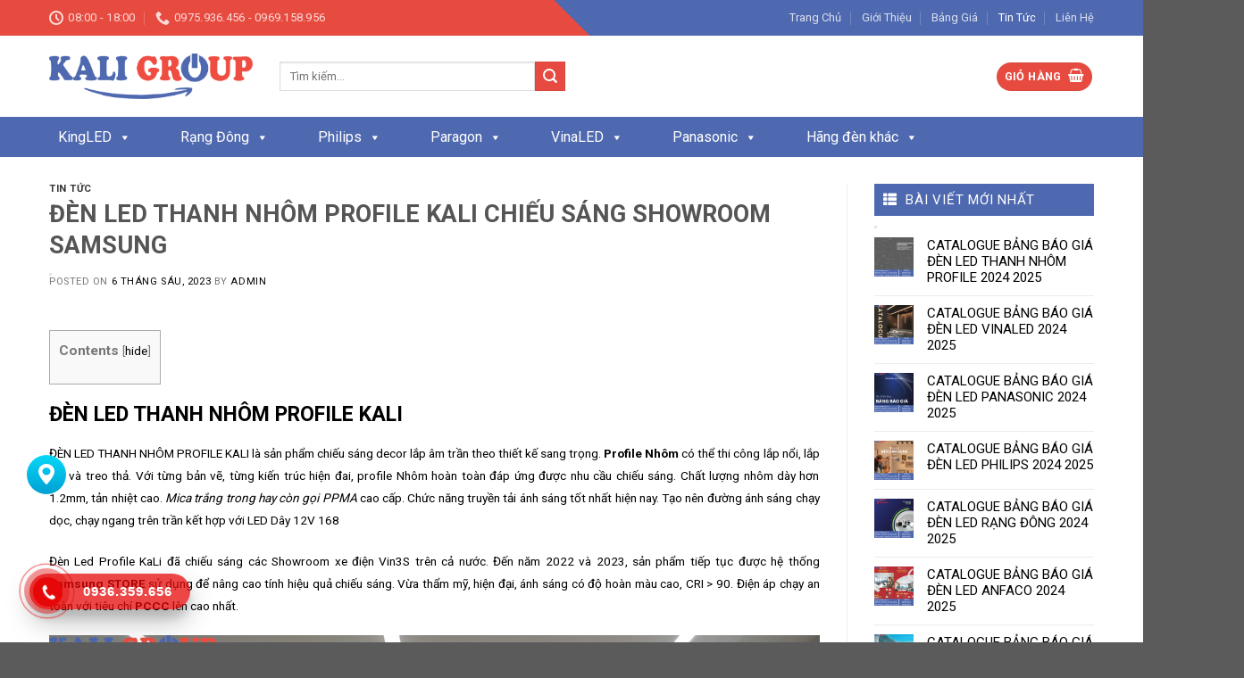

--- FILE ---
content_type: text/html; charset=UTF-8
request_url: https://kaligroup.vn/den-led-thanh-nhom-profile-kali-chieu-sang-showroom-samsung/
body_size: 30792
content:
<!DOCTYPE html>
<!--[if IE 9 ]> <html lang="vi" class="ie9 loading-site no-js"> <![endif]-->
<!--[if IE 8 ]> <html lang="vi" class="ie8 loading-site no-js"> <![endif]-->
<!--[if (gte IE 9)|!(IE)]><!--><html lang="vi" class="loading-site no-js"> <!--<![endif]-->
<head>
	<meta charset="UTF-8" />
	<link rel="profile" href="https://gmpg.org/xfn/11" />
	<link rel="pingback" href="https://kaligroup.vn/xmlrpc.php" />

	<script>(function(html){html.className = html.className.replace(/\bno-js\b/,'js')})(document.documentElement);</script>
<meta name='robots' content='index, follow, max-image-preview:large, max-snippet:-1, max-video-preview:-1' />
<meta name="viewport" content="width=device-width, initial-scale=1, maximum-scale=1" />
	<!-- This site is optimized with the Yoast SEO plugin v21.1 - https://yoast.com/wordpress/plugins/seo/ -->
	<title>ĐÈN LED THANH NHÔM PROFILE KALI</title>
	<meta name="description" content="ĐÈN LED THANH NHÔM PROFILE KALI siêu sáng, chất lượng cao, điện áp 12V an toàn. Đèn Nhôm Định Hình âm trần đẹp tinh tế, hiện đại, CRI &gt; 90" />
	<link rel="canonical" href="https://kaligroup.vn/den-led-thanh-nhom-profile-kali-chieu-sang-showroom-samsung/" />
	<meta property="og:locale" content="vi_VN" />
	<meta property="og:type" content="article" />
	<meta property="og:title" content="ĐÈN LED THANH NHÔM PROFILE KALI" />
	<meta property="og:description" content="ĐÈN LED THANH NHÔM PROFILE KALI siêu sáng, chất lượng cao, điện áp 12V an toàn. Đèn Nhôm Định Hình âm trần đẹp tinh tế, hiện đại, CRI &gt; 90" />
	<meta property="og:url" content="https://kaligroup.vn/den-led-thanh-nhom-profile-kali-chieu-sang-showroom-samsung/" />
	<meta property="og:site_name" content="Kali Group | Giải Pháp Chiếu Sáng Toàn Diện" />
	<meta property="article:published_time" content="2023-06-06T03:50:01+00:00" />
	<meta property="article:modified_time" content="2023-06-06T04:57:33+00:00" />
	<meta property="og:image" content="https://kaligroup.vn/wp-content/uploads/2023/06/den-led-thanh-nhom-profile-kali-chieu-sang-showroom-samsung.png" />
	<meta property="og:image:width" content="1280" />
	<meta property="og:image:height" content="962" />
	<meta property="og:image:type" content="image/png" />
	<meta name="author" content="admin" />
	<meta name="twitter:card" content="summary_large_image" />
	<meta name="twitter:label1" content="Được viết bởi" />
	<meta name="twitter:data1" content="admin" />
	<meta name="twitter:label2" content="Ước tính thời gian đọc" />
	<meta name="twitter:data2" content="7 phút" />
	<script type="application/ld+json" class="yoast-schema-graph">{"@context":"https://schema.org","@graph":[{"@type":"WebPage","@id":"https://kaligroup.vn/den-led-thanh-nhom-profile-kali-chieu-sang-showroom-samsung/","url":"https://kaligroup.vn/den-led-thanh-nhom-profile-kali-chieu-sang-showroom-samsung/","name":"ĐÈN LED THANH NHÔM PROFILE KALI","isPartOf":{"@id":"https://kaligroup.vn/#website"},"primaryImageOfPage":{"@id":"https://kaligroup.vn/den-led-thanh-nhom-profile-kali-chieu-sang-showroom-samsung/#primaryimage"},"image":{"@id":"https://kaligroup.vn/den-led-thanh-nhom-profile-kali-chieu-sang-showroom-samsung/#primaryimage"},"thumbnailUrl":"https://kaligroup.vn/wp-content/uploads/2023/06/den-led-thanh-nhom-profile-kali-chieu-sang-showroom-samsung.png","datePublished":"2023-06-06T03:50:01+00:00","dateModified":"2023-06-06T04:57:33+00:00","author":{"@id":"https://kaligroup.vn/#/schema/person/0908e57413d963bdd5090e4b6b602362"},"description":"ĐÈN LED THANH NHÔM PROFILE KALI siêu sáng, chất lượng cao, điện áp 12V an toàn. Đèn Nhôm Định Hình âm trần đẹp tinh tế, hiện đại, CRI > 90","breadcrumb":{"@id":"https://kaligroup.vn/den-led-thanh-nhom-profile-kali-chieu-sang-showroom-samsung/#breadcrumb"},"inLanguage":"vi","potentialAction":[{"@type":"ReadAction","target":["https://kaligroup.vn/den-led-thanh-nhom-profile-kali-chieu-sang-showroom-samsung/"]}]},{"@type":"ImageObject","inLanguage":"vi","@id":"https://kaligroup.vn/den-led-thanh-nhom-profile-kali-chieu-sang-showroom-samsung/#primaryimage","url":"https://kaligroup.vn/wp-content/uploads/2023/06/den-led-thanh-nhom-profile-kali-chieu-sang-showroom-samsung.png","contentUrl":"https://kaligroup.vn/wp-content/uploads/2023/06/den-led-thanh-nhom-profile-kali-chieu-sang-showroom-samsung.png","width":1280,"height":962,"caption":"Đèn Led Thanh Nhôm Profile KaLi Chiếu Sáng Showroom Samsung"},{"@type":"BreadcrumbList","@id":"https://kaligroup.vn/den-led-thanh-nhom-profile-kali-chieu-sang-showroom-samsung/#breadcrumb","itemListElement":[{"@type":"ListItem","position":1,"name":"Home","item":"https://kaligroup.vn/"},{"@type":"ListItem","position":2,"name":"ĐÈN LED THANH NHÔM PROFILE KALI CHIẾU SÁNG SHOWROOM SAMSUNG"}]},{"@type":"WebSite","@id":"https://kaligroup.vn/#website","url":"https://kaligroup.vn/","name":"Kali Group | Giải Pháp Chiếu Sáng Toàn Diện","description":"","potentialAction":[{"@type":"SearchAction","target":{"@type":"EntryPoint","urlTemplate":"https://kaligroup.vn/?s={search_term_string}"},"query-input":"required name=search_term_string"}],"inLanguage":"vi"},{"@type":"Person","@id":"https://kaligroup.vn/#/schema/person/0908e57413d963bdd5090e4b6b602362","name":"admin","image":{"@type":"ImageObject","inLanguage":"vi","@id":"https://kaligroup.vn/#/schema/person/image/","url":"https://secure.gravatar.com/avatar/4283b52f29dec3ef1ec8b44bd8b2cd5d?s=96&d=mm&r=g","contentUrl":"https://secure.gravatar.com/avatar/4283b52f29dec3ef1ec8b44bd8b2cd5d?s=96&d=mm&r=g","caption":"admin"},"url":"https://kaligroup.vn/author/admin/"}]}</script>
	<!-- / Yoast SEO plugin. -->


<link rel='dns-prefetch' href='//static.addtoany.com' />
<link rel='dns-prefetch' href='//use.fontawesome.com' />
<link rel='dns-prefetch' href='//fonts.googleapis.com' />
<link rel="alternate" type="application/rss+xml" title="Dòng thông tin Kali Group | Giải Pháp Chiếu Sáng Toàn Diện &raquo;" href="https://kaligroup.vn/feed/" />
<link rel="alternate" type="application/rss+xml" title="Dòng phản hồi Kali Group | Giải Pháp Chiếu Sáng Toàn Diện &raquo;" href="https://kaligroup.vn/comments/feed/" />
<link rel="alternate" type="application/rss+xml" title="Kali Group | Giải Pháp Chiếu Sáng Toàn Diện &raquo; ĐÈN LED THANH NHÔM PROFILE KALI CHIẾU SÁNG SHOWROOM SAMSUNG Dòng phản hồi" href="https://kaligroup.vn/den-led-thanh-nhom-profile-kali-chieu-sang-showroom-samsung/feed/" />
<script type="text/javascript">
window._wpemojiSettings = {"baseUrl":"https:\/\/s.w.org\/images\/core\/emoji\/14.0.0\/72x72\/","ext":".png","svgUrl":"https:\/\/s.w.org\/images\/core\/emoji\/14.0.0\/svg\/","svgExt":".svg","source":{"concatemoji":"https:\/\/kaligroup.vn\/wp-includes\/js\/wp-emoji-release.min.js?ver=6.2.8"}};
/*! This file is auto-generated */
!function(e,a,t){var n,r,o,i=a.createElement("canvas"),p=i.getContext&&i.getContext("2d");function s(e,t){p.clearRect(0,0,i.width,i.height),p.fillText(e,0,0);e=i.toDataURL();return p.clearRect(0,0,i.width,i.height),p.fillText(t,0,0),e===i.toDataURL()}function c(e){var t=a.createElement("script");t.src=e,t.defer=t.type="text/javascript",a.getElementsByTagName("head")[0].appendChild(t)}for(o=Array("flag","emoji"),t.supports={everything:!0,everythingExceptFlag:!0},r=0;r<o.length;r++)t.supports[o[r]]=function(e){if(p&&p.fillText)switch(p.textBaseline="top",p.font="600 32px Arial",e){case"flag":return s("\ud83c\udff3\ufe0f\u200d\u26a7\ufe0f","\ud83c\udff3\ufe0f\u200b\u26a7\ufe0f")?!1:!s("\ud83c\uddfa\ud83c\uddf3","\ud83c\uddfa\u200b\ud83c\uddf3")&&!s("\ud83c\udff4\udb40\udc67\udb40\udc62\udb40\udc65\udb40\udc6e\udb40\udc67\udb40\udc7f","\ud83c\udff4\u200b\udb40\udc67\u200b\udb40\udc62\u200b\udb40\udc65\u200b\udb40\udc6e\u200b\udb40\udc67\u200b\udb40\udc7f");case"emoji":return!s("\ud83e\udef1\ud83c\udffb\u200d\ud83e\udef2\ud83c\udfff","\ud83e\udef1\ud83c\udffb\u200b\ud83e\udef2\ud83c\udfff")}return!1}(o[r]),t.supports.everything=t.supports.everything&&t.supports[o[r]],"flag"!==o[r]&&(t.supports.everythingExceptFlag=t.supports.everythingExceptFlag&&t.supports[o[r]]);t.supports.everythingExceptFlag=t.supports.everythingExceptFlag&&!t.supports.flag,t.DOMReady=!1,t.readyCallback=function(){t.DOMReady=!0},t.supports.everything||(n=function(){t.readyCallback()},a.addEventListener?(a.addEventListener("DOMContentLoaded",n,!1),e.addEventListener("load",n,!1)):(e.attachEvent("onload",n),a.attachEvent("onreadystatechange",function(){"complete"===a.readyState&&t.readyCallback()})),(e=t.source||{}).concatemoji?c(e.concatemoji):e.wpemoji&&e.twemoji&&(c(e.twemoji),c(e.wpemoji)))}(window,document,window._wpemojiSettings);
</script>
<style type="text/css">
img.wp-smiley,
img.emoji {
	display: inline !important;
	border: none !important;
	box-shadow: none !important;
	height: 1em !important;
	width: 1em !important;
	margin: 0 0.07em !important;
	vertical-align: -0.1em !important;
	background: none !important;
	padding: 0 !important;
}
</style>
	<style id='wp-block-library-inline-css' type='text/css'>
:root{--wp-admin-theme-color:#007cba;--wp-admin-theme-color--rgb:0,124,186;--wp-admin-theme-color-darker-10:#006ba1;--wp-admin-theme-color-darker-10--rgb:0,107,161;--wp-admin-theme-color-darker-20:#005a87;--wp-admin-theme-color-darker-20--rgb:0,90,135;--wp-admin-border-width-focus:2px;--wp-block-synced-color:#7a00df;--wp-block-synced-color--rgb:122,0,223}@media (-webkit-min-device-pixel-ratio:2),(min-resolution:192dpi){:root{--wp-admin-border-width-focus:1.5px}}.wp-element-button{cursor:pointer}:root{--wp--preset--font-size--normal:16px;--wp--preset--font-size--huge:42px}:root .has-very-light-gray-background-color{background-color:#eee}:root .has-very-dark-gray-background-color{background-color:#313131}:root .has-very-light-gray-color{color:#eee}:root .has-very-dark-gray-color{color:#313131}:root .has-vivid-green-cyan-to-vivid-cyan-blue-gradient-background{background:linear-gradient(135deg,#00d084,#0693e3)}:root .has-purple-crush-gradient-background{background:linear-gradient(135deg,#34e2e4,#4721fb 50%,#ab1dfe)}:root .has-hazy-dawn-gradient-background{background:linear-gradient(135deg,#faaca8,#dad0ec)}:root .has-subdued-olive-gradient-background{background:linear-gradient(135deg,#fafae1,#67a671)}:root .has-atomic-cream-gradient-background{background:linear-gradient(135deg,#fdd79a,#004a59)}:root .has-nightshade-gradient-background{background:linear-gradient(135deg,#330968,#31cdcf)}:root .has-midnight-gradient-background{background:linear-gradient(135deg,#020381,#2874fc)}.has-regular-font-size{font-size:1em}.has-larger-font-size{font-size:2.625em}.has-normal-font-size{font-size:var(--wp--preset--font-size--normal)}.has-huge-font-size{font-size:var(--wp--preset--font-size--huge)}.has-text-align-center{text-align:center}.has-text-align-left{text-align:left}.has-text-align-right{text-align:right}#end-resizable-editor-section{display:none}.aligncenter{clear:both}.items-justified-left{justify-content:flex-start}.items-justified-center{justify-content:center}.items-justified-right{justify-content:flex-end}.items-justified-space-between{justify-content:space-between}.screen-reader-text{clip:rect(1px,1px,1px,1px);word-wrap:normal!important;border:0;-webkit-clip-path:inset(50%);clip-path:inset(50%);height:1px;margin:-1px;overflow:hidden;padding:0;position:absolute;width:1px}.screen-reader-text:focus{clip:auto!important;background-color:#ddd;-webkit-clip-path:none;clip-path:none;color:#444;display:block;font-size:1em;height:auto;left:5px;line-height:normal;padding:15px 23px 14px;text-decoration:none;top:5px;width:auto;z-index:100000}html :where(.has-border-color){border-style:solid}html :where([style*=border-top-color]){border-top-style:solid}html :where([style*=border-right-color]){border-right-style:solid}html :where([style*=border-bottom-color]){border-bottom-style:solid}html :where([style*=border-left-color]){border-left-style:solid}html :where([style*=border-width]){border-style:solid}html :where([style*=border-top-width]){border-top-style:solid}html :where([style*=border-right-width]){border-right-style:solid}html :where([style*=border-bottom-width]){border-bottom-style:solid}html :where([style*=border-left-width]){border-left-style:solid}html :where(img[class*=wp-image-]){height:auto;max-width:100%}figure{margin:0 0 1em}html :where(.is-position-sticky){--wp-admin--admin-bar--position-offset:var(--wp-admin--admin-bar--height,0px)}@media screen and (max-width:600px){html :where(.is-position-sticky){--wp-admin--admin-bar--position-offset:0px}}
</style>
<link rel='stylesheet' id='classic-theme-styles-css' href='https://kaligroup.vn/wp-includes/css/classic-themes.min.css?ver=6.2.8' type='text/css' media='all' />
<link rel='stylesheet' id='contact-form-7-css' href='https://kaligroup.vn/wp-content/plugins/contact-form-7/includes/css/styles.css?ver=5.7.7' type='text/css' media='all' />
<link rel='stylesheet' id='toc-screen-css' href='https://kaligroup.vn/wp-content/plugins/table-of-contents-plus/screen.min.css?ver=2302' type='text/css' media='all' />
<style id='woocommerce-inline-inline-css' type='text/css'>
.woocommerce form .form-row .required { visibility: visible; }
</style>
<link rel='stylesheet' id='megamenu-css' href='https://kaligroup.vn/wp-content/uploads/maxmegamenu/style.css?ver=4c618d' type='text/css' media='all' />
<link rel='stylesheet' id='dashicons-css' href='https://kaligroup.vn/wp-includes/css/dashicons.min.css?ver=6.2.8' type='text/css' media='all' />
<link rel='stylesheet' id='bfa-font-awesome-css' href='https://use.fontawesome.com/releases/v5.15.4/css/all.css?ver=2.0.3' type='text/css' media='all' />
<link rel='stylesheet' id='bfa-font-awesome-v4-shim-css' href='https://use.fontawesome.com/releases/v5.15.4/css/v4-shims.css?ver=2.0.3' type='text/css' media='all' />
<style id='bfa-font-awesome-v4-shim-inline-css' type='text/css'>

			@font-face {
				font-family: 'FontAwesome';
				src: url('https://use.fontawesome.com/releases/v5.15.4/webfonts/fa-brands-400.eot'),
				url('https://use.fontawesome.com/releases/v5.15.4/webfonts/fa-brands-400.eot?#iefix') format('embedded-opentype'),
				url('https://use.fontawesome.com/releases/v5.15.4/webfonts/fa-brands-400.woff2') format('woff2'),
				url('https://use.fontawesome.com/releases/v5.15.4/webfonts/fa-brands-400.woff') format('woff'),
				url('https://use.fontawesome.com/releases/v5.15.4/webfonts/fa-brands-400.ttf') format('truetype'),
				url('https://use.fontawesome.com/releases/v5.15.4/webfonts/fa-brands-400.svg#fontawesome') format('svg');
			}

			@font-face {
				font-family: 'FontAwesome';
				src: url('https://use.fontawesome.com/releases/v5.15.4/webfonts/fa-solid-900.eot'),
				url('https://use.fontawesome.com/releases/v5.15.4/webfonts/fa-solid-900.eot?#iefix') format('embedded-opentype'),
				url('https://use.fontawesome.com/releases/v5.15.4/webfonts/fa-solid-900.woff2') format('woff2'),
				url('https://use.fontawesome.com/releases/v5.15.4/webfonts/fa-solid-900.woff') format('woff'),
				url('https://use.fontawesome.com/releases/v5.15.4/webfonts/fa-solid-900.ttf') format('truetype'),
				url('https://use.fontawesome.com/releases/v5.15.4/webfonts/fa-solid-900.svg#fontawesome') format('svg');
			}

			@font-face {
				font-family: 'FontAwesome';
				src: url('https://use.fontawesome.com/releases/v5.15.4/webfonts/fa-regular-400.eot'),
				url('https://use.fontawesome.com/releases/v5.15.4/webfonts/fa-regular-400.eot?#iefix') format('embedded-opentype'),
				url('https://use.fontawesome.com/releases/v5.15.4/webfonts/fa-regular-400.woff2') format('woff2'),
				url('https://use.fontawesome.com/releases/v5.15.4/webfonts/fa-regular-400.woff') format('woff'),
				url('https://use.fontawesome.com/releases/v5.15.4/webfonts/fa-regular-400.ttf') format('truetype'),
				url('https://use.fontawesome.com/releases/v5.15.4/webfonts/fa-regular-400.svg#fontawesome') format('svg');
				unicode-range: U+F004-F005,U+F007,U+F017,U+F022,U+F024,U+F02E,U+F03E,U+F044,U+F057-F059,U+F06E,U+F070,U+F075,U+F07B-F07C,U+F080,U+F086,U+F089,U+F094,U+F09D,U+F0A0,U+F0A4-F0A7,U+F0C5,U+F0C7-F0C8,U+F0E0,U+F0EB,U+F0F3,U+F0F8,U+F0FE,U+F111,U+F118-F11A,U+F11C,U+F133,U+F144,U+F146,U+F14A,U+F14D-F14E,U+F150-F152,U+F15B-F15C,U+F164-F165,U+F185-F186,U+F191-F192,U+F1AD,U+F1C1-F1C9,U+F1CD,U+F1D8,U+F1E3,U+F1EA,U+F1F6,U+F1F9,U+F20A,U+F247-F249,U+F24D,U+F254-F25B,U+F25D,U+F267,U+F271-F274,U+F279,U+F28B,U+F28D,U+F2B5-F2B6,U+F2B9,U+F2BB,U+F2BD,U+F2C1-F2C2,U+F2D0,U+F2D2,U+F2DC,U+F2ED,U+F328,U+F358-F35B,U+F3A5,U+F3D1,U+F410,U+F4AD;
			}
		
</style>
<link rel='stylesheet' id='addtoany-css' href='https://kaligroup.vn/wp-content/plugins/add-to-any/addtoany.min.css?ver=1.16' type='text/css' media='all' />
<link rel='stylesheet' id='flatsome-main-css' href='https://kaligroup.vn/wp-content/themes/flatsome/assets/css/flatsome.css?ver=3.14.2' type='text/css' media='all' />
<style id='flatsome-main-inline-css' type='text/css'>
@font-face {
				font-family: "fl-icons";
				font-display: block;
				src: url(https://kaligroup.vn/wp-content/themes/flatsome/assets/css/icons/fl-icons.eot?v=3.14.2);
				src:
					url(https://kaligroup.vn/wp-content/themes/flatsome/assets/css/icons/fl-icons.eot#iefix?v=3.14.2) format("embedded-opentype"),
					url(https://kaligroup.vn/wp-content/themes/flatsome/assets/css/icons/fl-icons.woff2?v=3.14.2) format("woff2"),
					url(https://kaligroup.vn/wp-content/themes/flatsome/assets/css/icons/fl-icons.ttf?v=3.14.2) format("truetype"),
					url(https://kaligroup.vn/wp-content/themes/flatsome/assets/css/icons/fl-icons.woff?v=3.14.2) format("woff"),
					url(https://kaligroup.vn/wp-content/themes/flatsome/assets/css/icons/fl-icons.svg?v=3.14.2#fl-icons) format("svg");
			}
</style>
<link rel='stylesheet' id='flatsome-shop-css' href='https://kaligroup.vn/wp-content/themes/flatsome/assets/css/flatsome-shop.css?ver=3.14.2' type='text/css' media='all' />
<link rel='stylesheet' id='flatsome-style-css' href='https://kaligroup.vn/wp-content/themes/flatsome-child/style.css?ver=3.0' type='text/css' media='all' />
<link rel='stylesheet' id='flatsome-googlefonts-css' href='//fonts.googleapis.com/css?family=Roboto%3Aregular%2C700%2Cregular%2C700%2Cregular&#038;display=swap&#038;ver=3.9' type='text/css' media='all' />
<script type='text/javascript' id='addtoany-core-js-before'>
window.a2a_config=window.a2a_config||{};a2a_config.callbacks=[];a2a_config.overlays=[];a2a_config.templates={};a2a_localize = {
	Share: "Share",
	Save: "Save",
	Subscribe: "Subscribe",
	Email: "Email",
	Bookmark: "Bookmark",
	ShowAll: "Show all",
	ShowLess: "Show less",
	FindServices: "Find service(s)",
	FindAnyServiceToAddTo: "Instantly find any service to add to",
	PoweredBy: "Powered by",
	ShareViaEmail: "Share via email",
	SubscribeViaEmail: "Subscribe via email",
	BookmarkInYourBrowser: "Bookmark in your browser",
	BookmarkInstructions: "Press Ctrl+D or \u2318+D to bookmark this page",
	AddToYourFavorites: "Add to your favorites",
	SendFromWebOrProgram: "Send from any email address or email program",
	EmailProgram: "Email program",
	More: "More&#8230;",
	ThanksForSharing: "Thanks for sharing!",
	ThanksForFollowing: "Thanks for following!"
};
</script>
<script type='text/javascript' async src='https://static.addtoany.com/menu/page.js' id='addtoany-core-js'></script>
<script type='text/javascript' src='https://kaligroup.vn/wp-includes/js/jquery/jquery.min.js?ver=3.6.4' id='jquery-core-js'></script>
<script type='text/javascript' src='https://kaligroup.vn/wp-includes/js/jquery/jquery-migrate.min.js?ver=3.4.0' id='jquery-migrate-js'></script>
<script type='text/javascript' async src='https://kaligroup.vn/wp-content/plugins/add-to-any/addtoany.min.js?ver=1.1' id='addtoany-jquery-js'></script>
<link rel="https://api.w.org/" href="https://kaligroup.vn/wp-json/" /><link rel="alternate" type="application/json" href="https://kaligroup.vn/wp-json/wp/v2/posts/8354" /><link rel="EditURI" type="application/rsd+xml" title="RSD" href="https://kaligroup.vn/xmlrpc.php?rsd" />
<link rel="wlwmanifest" type="application/wlwmanifest+xml" href="https://kaligroup.vn/wp-includes/wlwmanifest.xml" />
<meta name="generator" content="WordPress 6.2.8" />
<meta name="generator" content="WooCommerce 8.0.3" />
<link rel='shortlink' href='https://kaligroup.vn/?p=8354' />
<link rel="alternate" type="application/json+oembed" href="https://kaligroup.vn/wp-json/oembed/1.0/embed?url=https%3A%2F%2Fkaligroup.vn%2Fden-led-thanh-nhom-profile-kali-chieu-sang-showroom-samsung%2F" />
<link rel="alternate" type="text/xml+oembed" href="https://kaligroup.vn/wp-json/oembed/1.0/embed?url=https%3A%2F%2Fkaligroup.vn%2Fden-led-thanh-nhom-profile-kali-chieu-sang-showroom-samsung%2F&#038;format=xml" />
<style>.bg{opacity: 0; transition: opacity 1s; -webkit-transition: opacity 1s;} .bg-loaded{opacity: 1;}</style><!--[if IE]><link rel="stylesheet" type="text/css" href="https://kaligroup.vn/wp-content/themes/flatsome/assets/css/ie-fallback.css"><script src="//cdnjs.cloudflare.com/ajax/libs/html5shiv/3.6.1/html5shiv.js"></script><script>var head = document.getElementsByTagName('head')[0],style = document.createElement('style');style.type = 'text/css';style.styleSheet.cssText = ':before,:after{content:none !important';head.appendChild(style);setTimeout(function(){head.removeChild(style);}, 0);</script><script src="https://kaligroup.vn/wp-content/themes/flatsome/assets/libs/ie-flexibility.js"></script><![endif]--><!-- Global site tag (gtag.js) - Google Analytics -->
<script async src="https://www.googletagmanager.com/gtag/js?id=UA-174967124-1"></script>
<script>
  window.dataLayer = window.dataLayer || [];
  function gtag(){dataLayer.push(arguments);}
  gtag('js', new Date());

  gtag('config', 'UA-174967124-1');
</script>


<!-- Google tag (gtag.js) -->
<script async src="https://www.googletagmanager.com/gtag/js?id=AW-16926682198"></script>
<script>
  window.dataLayer = window.dataLayer || [];
  function gtag(){dataLayer.push(arguments);}
  gtag('js', new Date());

  gtag('config', 'AW-16926682198');
</script>	<noscript><style>.woocommerce-product-gallery{ opacity: 1 !important; }</style></noscript>
	<link rel="icon" href="https://kaligroup.vn/wp-content/uploads/2020/05/cropped-favicon-32x32.png" sizes="32x32" />
<link rel="icon" href="https://kaligroup.vn/wp-content/uploads/2020/05/cropped-favicon-192x192.png" sizes="192x192" />
<link rel="apple-touch-icon" href="https://kaligroup.vn/wp-content/uploads/2020/05/cropped-favicon-180x180.png" />
<meta name="msapplication-TileImage" content="https://kaligroup.vn/wp-content/uploads/2020/05/cropped-favicon-270x270.png" />
<style id="custom-css" type="text/css">:root {--primary-color: #446084;}.full-width .ubermenu-nav, .container, .row{max-width: 1200px}.row.row-collapse{max-width: 1170px}.row.row-small{max-width: 1192.5px}.row.row-large{max-width: 1230px}.header-main{height: 91px}#logo img{max-height: 91px}#logo{width:228px;}.header-bottom{min-height: 45px}.header-top{min-height: 26px}.transparent .header-main{height: 30px}.transparent #logo img{max-height: 30px}.has-transparent + .page-title:first-of-type,.has-transparent + #main > .page-title,.has-transparent + #main > div > .page-title,.has-transparent + #main .page-header-wrapper:first-of-type .page-title{padding-top: 110px;}.header.show-on-scroll,.stuck .header-main{height:70px!important}.stuck #logo img{max-height: 70px!important}.search-form{ width: 40%;}.header-bg-color, .header-wrapper {background-color: rgba(255,255,255,0.9)}.header-bottom {background-color: #4f69b0}.header-main .nav > li > a{line-height: 16px }.stuck .header-main .nav > li > a{line-height: 50px }.header-bottom-nav > li > a{line-height: 16px }@media (max-width: 549px) {.header-main{height: 70px}#logo img{max-height: 70px}}body{font-size: 100%;}@media screen and (max-width: 549px){body{font-size: 100%;}}body{font-family:"Roboto", sans-serif}body{font-weight: 0}.nav > li > a {font-family:"Roboto", sans-serif;}.mobile-sidebar-levels-2 .nav > li > ul > li > a {font-family:"Roboto", sans-serif;}.nav > li > a {font-weight: 700;}.mobile-sidebar-levels-2 .nav > li > ul > li > a {font-weight: 700;}h1,h2,h3,h4,h5,h6,.heading-font, .off-canvas-center .nav-sidebar.nav-vertical > li > a{font-family: "Roboto", sans-serif;}h1,h2,h3,h4,h5,h6,.heading-font,.banner h1,.banner h2{font-weight: 700;}.alt-font{font-family: "Roboto", sans-serif;}.alt-font{font-weight: 0!important;}@media screen and (min-width: 550px){.products .box-vertical .box-image{min-width: 300px!important;width: 300px!important;}}.footer-2{background-color: #dddddd}.label-new.menu-item > a:after{content:"New";}.label-hot.menu-item > a:after{content:"Hot";}.label-sale.menu-item > a:after{content:"Sale";}.label-popular.menu-item > a:after{content:"Popular";}</style>		<style type="text/css" id="wp-custom-css">
			.header-top {
    line-height: 30px;
    background: linear-gradient(45deg, #e74b40 50%, #4f69b0 50%);
}
/*tin-tuc*/
.tin-cong-nghe {
    max-height: 40px;
}
.tin-cong-nghe {
    display: block;
    overflow: hidden;
    border-bottom: 1px solid #efefef;
    background: #fff;
}
.tin-cong-nghe h2 {
    max-width: 35%;
    float: left;
    padding: 10px 20px 10px 10px;
    background: #4f69b0;
    line-height: 22px;
    font-size: 12px;
    font-weight: 600;
    color: #fff !important;
    text-transform: uppercase;
    text-align: center;
    position: relative;
}
.tin-cong-nghe h2:after {
    content: '';
    width: 0;
    height: 0;
    border-right: 12px solid #fff;
    border-top: 20px solid transparent;
    border-bottom: 20px solid transparent;
    position: absolute;
    top: 0;
    bottom: 0;
    right: 0;
}
:host {
    display: inline-block;
    overflow: hidden;
    text-align: initial;
    white-space: nowrap;
}
.tin-cong-nghe p {
    max-width: 65%;
    float: left;
    line-height: 40px;
}
.tin-cong-nghe h2 a {
    color: #fff !important;
	  font-size: 15px;
}
a {
    color: #000;
    text-decoration: none;
}
/*tin-tuc-bai-viet*/
.col.post-item .col-inner {
    padding-bottom: 8px;
    border-bottom: 1px solid #f2f2f2;
}
.col.post-item {
    padding-bottom: 1px;
}
.box.box-normal.box-text-bottom.box-blog-post.has-hover {
    display: flex;
}
.box.box-normal.box-text-bottom.box-blog-post.has-hover .box-image .image-cover {
    padding-top: 80px !important;
    margin-right: 8px;
}
.box-text.show-on-hover.hover-invert.text-left.is-small {
    padding-bottom: 0;
}
/*gio-hang*/
input[type='submit'], input[type='submit'].button, input[type='submit'], .primary {
    background-color: #e74b40;
}
.section-title-normal span {
    margin-right: 15px;
    padding-bottom: 7.5px;
    border-bottom: 2px solid rgb(79, 105, 176);
    margin-bottom: -2px;
    background: #4e68af;
    padding: 4px;
}
.section-title-normal {
    border-bottom: 2px solid #4f69b0;
}
/*tin-moi-nhat*/
SPAN.widget-title:before, span.widget-title.shop-sidebar:before {
    content: "\f00b";
    font-family: FontAwesome;
    font-style: normal;
    font-weight: 400;
    text-decoration: inherit;
    padding-right: 10px;
}
span.widget-title {
    font-size: 1em;
    font-weight: 600;
	  display: block;
    font-weight: 500;
    position: relative;
    padding: 10px 26px 10px 10px;
    color: #fff;
    background-color: #4f69b0;
	  font-size: 15px;
}
.recent-blog-posts a {
    line-height: 1.2;
    display: block;
    margin-bottom: 1px;
    font-size: 15px;
}
.is-divider {
    height: 3px;
    display: block;
    background-color: rgba(0,0,0,0.1);
    margin: 0px;
    width: 100%;
    max-width: 3px;
}
/*den-led-noi-that*/
.row-small>.flickity-viewport>.flickity-slider>.col, .row-small>.col {
    padding: 0 9.8px 19.6px;
    margin-bottom: 0;
    border: 1px solid #e5e7f6;
}
.box-text h5 {
    font-size: 14px;
    color: #4f69b0;
}
p.is-xsmall.uppercase.count {
    color: #e74b40;
    font-size: 12px;
    margin-top: 10px;
}

/*gia-tien*/
span.amount {
    white-space: nowrap;
    color: #e64b3f;
    font-weight: bold;
}
span.product-title {
    font-size: 14px;
}
h1.product-title.entry-title {
    line-height: 1.3;
    font-size: 22px;
    color: #060606;
}
.box-text h1, .box-text h2, .box-text h3, .box-text h4, .box-text h5, .box-text h6, .box-text a:not(.button) {
    line-height: 1.3;
    margin-top: .1em;
    margin-bottom: .1em;
	  overflow: hidden;
    display: -webkit-box;
    -webkit-line-clamp: 3;
    -webkit-box-flex: 1;
    -webkit-box-orient: vertical;
}
/*hotline-ho-tro*/
#goi ul {
    border: 1px solid #ddd;
}
#goi ul li {
    color: black;
    border-bottom: 1px dotted #aaa;
    margin-bottom: -1px;
    padding-top: 10px;
    font-weight: bold;
    font-size: 14px;
    padding-left: 26px;
}
#goi .menu-goi li a {
    color: red;
    font-weight: bold;
}
.secondary, .checkout-button, .button.checkout, .button.alt {
    background-color: #e64a40;
}
ul.menu>li>a, ul.menu>li>span:first-child, .widget>ul>li>a, .widget>ul>li>span:first-child {
    display: inline-block;
    padding: 6px 0;
    -ms-flex: 1;
    flex: 1;
    font-size: 15px;
}
#mega-menu-wrap-primary #mega-menu-primary > li.mega-menu-item > a.mega-menu-link {
    line-height: 40px;
    height: 40px;
    padding: 0px 45px 0px 10px;
    vertical-align: baseline;
    width: auto;
    display: block;
    color: #fff;
    text-transform: none;
    text-decoration: none;
    text-align: left;
    text-decoration: none;
    background: rgba(0, 0, 0, 0);
    border: 0;
    border-radius: 0;
    font-family: inherit;
    font-size: 16px;
    font-weight: normal;
    outline: none;
}
#mega-menu-wrap-primary #mega-menu-primary > li.mega-menu-flyout ul.mega-sub-menu li.mega-menu-item a.mega-menu-link {
    display: block;
    background: #4f69b0;
    color: #ffffff;
    font-family: inherit;
    font-size: 14px;
    font-weight: normal;
    padding: 0px 10px 0px 10px;
    line-height: 35px;
    text-decoration: none;
    text-transform: none;
    vertical-align: baseline;
}
p.from_the_blog_excerpt {
    overflow: hidden;
    display: -webkit-box;
    -webkit-line-clamp: 2;
    -webkit-box-flex: 1;
    -webkit-box-orient: vertical;
}		</style>
		<style type="text/css">/** Mega Menu CSS: fs **/</style>
</head>

<body data-rsssl=1 class="post-template-default single single-post postid-8354 single-format-standard theme-flatsome woocommerce-no-js mega-menu-primary lightbox nav-dropdown-has-arrow nav-dropdown-has-shadow nav-dropdown-has-border">

<!--Start of Tawk.to Script-->
<script type="text/javascript">
var Tawk_API=Tawk_API||{}, Tawk_LoadStart=new Date();
(function(){
var s1=document.createElement("script"),s0=document.getElementsByTagName("script")[0];
s1.async=true;
s1.src='https://embed.tawk.to/673560aa4304e3196ae25c9a/1ick83762';
s1.charset='UTF-8';
s1.setAttribute('crossorigin','*');
s0.parentNode.insertBefore(s1,s0);
})();
</script>
<!--End of Tawk.to Script--><svg xmlns="http://www.w3.org/2000/svg" viewBox="0 0 0 0" width="0" height="0" focusable="false" role="none" style="visibility: hidden; position: absolute; left: -9999px; overflow: hidden;" ><defs><filter id="wp-duotone-dark-grayscale"><feColorMatrix color-interpolation-filters="sRGB" type="matrix" values=" .299 .587 .114 0 0 .299 .587 .114 0 0 .299 .587 .114 0 0 .299 .587 .114 0 0 " /><feComponentTransfer color-interpolation-filters="sRGB" ><feFuncR type="table" tableValues="0 0.49803921568627" /><feFuncG type="table" tableValues="0 0.49803921568627" /><feFuncB type="table" tableValues="0 0.49803921568627" /><feFuncA type="table" tableValues="1 1" /></feComponentTransfer><feComposite in2="SourceGraphic" operator="in" /></filter></defs></svg><svg xmlns="http://www.w3.org/2000/svg" viewBox="0 0 0 0" width="0" height="0" focusable="false" role="none" style="visibility: hidden; position: absolute; left: -9999px; overflow: hidden;" ><defs><filter id="wp-duotone-grayscale"><feColorMatrix color-interpolation-filters="sRGB" type="matrix" values=" .299 .587 .114 0 0 .299 .587 .114 0 0 .299 .587 .114 0 0 .299 .587 .114 0 0 " /><feComponentTransfer color-interpolation-filters="sRGB" ><feFuncR type="table" tableValues="0 1" /><feFuncG type="table" tableValues="0 1" /><feFuncB type="table" tableValues="0 1" /><feFuncA type="table" tableValues="1 1" /></feComponentTransfer><feComposite in2="SourceGraphic" operator="in" /></filter></defs></svg><svg xmlns="http://www.w3.org/2000/svg" viewBox="0 0 0 0" width="0" height="0" focusable="false" role="none" style="visibility: hidden; position: absolute; left: -9999px; overflow: hidden;" ><defs><filter id="wp-duotone-purple-yellow"><feColorMatrix color-interpolation-filters="sRGB" type="matrix" values=" .299 .587 .114 0 0 .299 .587 .114 0 0 .299 .587 .114 0 0 .299 .587 .114 0 0 " /><feComponentTransfer color-interpolation-filters="sRGB" ><feFuncR type="table" tableValues="0.54901960784314 0.98823529411765" /><feFuncG type="table" tableValues="0 1" /><feFuncB type="table" tableValues="0.71764705882353 0.25490196078431" /><feFuncA type="table" tableValues="1 1" /></feComponentTransfer><feComposite in2="SourceGraphic" operator="in" /></filter></defs></svg><svg xmlns="http://www.w3.org/2000/svg" viewBox="0 0 0 0" width="0" height="0" focusable="false" role="none" style="visibility: hidden; position: absolute; left: -9999px; overflow: hidden;" ><defs><filter id="wp-duotone-blue-red"><feColorMatrix color-interpolation-filters="sRGB" type="matrix" values=" .299 .587 .114 0 0 .299 .587 .114 0 0 .299 .587 .114 0 0 .299 .587 .114 0 0 " /><feComponentTransfer color-interpolation-filters="sRGB" ><feFuncR type="table" tableValues="0 1" /><feFuncG type="table" tableValues="0 0.27843137254902" /><feFuncB type="table" tableValues="0.5921568627451 0.27843137254902" /><feFuncA type="table" tableValues="1 1" /></feComponentTransfer><feComposite in2="SourceGraphic" operator="in" /></filter></defs></svg><svg xmlns="http://www.w3.org/2000/svg" viewBox="0 0 0 0" width="0" height="0" focusable="false" role="none" style="visibility: hidden; position: absolute; left: -9999px; overflow: hidden;" ><defs><filter id="wp-duotone-midnight"><feColorMatrix color-interpolation-filters="sRGB" type="matrix" values=" .299 .587 .114 0 0 .299 .587 .114 0 0 .299 .587 .114 0 0 .299 .587 .114 0 0 " /><feComponentTransfer color-interpolation-filters="sRGB" ><feFuncR type="table" tableValues="0 0" /><feFuncG type="table" tableValues="0 0.64705882352941" /><feFuncB type="table" tableValues="0 1" /><feFuncA type="table" tableValues="1 1" /></feComponentTransfer><feComposite in2="SourceGraphic" operator="in" /></filter></defs></svg><svg xmlns="http://www.w3.org/2000/svg" viewBox="0 0 0 0" width="0" height="0" focusable="false" role="none" style="visibility: hidden; position: absolute; left: -9999px; overflow: hidden;" ><defs><filter id="wp-duotone-magenta-yellow"><feColorMatrix color-interpolation-filters="sRGB" type="matrix" values=" .299 .587 .114 0 0 .299 .587 .114 0 0 .299 .587 .114 0 0 .299 .587 .114 0 0 " /><feComponentTransfer color-interpolation-filters="sRGB" ><feFuncR type="table" tableValues="0.78039215686275 1" /><feFuncG type="table" tableValues="0 0.94901960784314" /><feFuncB type="table" tableValues="0.35294117647059 0.47058823529412" /><feFuncA type="table" tableValues="1 1" /></feComponentTransfer><feComposite in2="SourceGraphic" operator="in" /></filter></defs></svg><svg xmlns="http://www.w3.org/2000/svg" viewBox="0 0 0 0" width="0" height="0" focusable="false" role="none" style="visibility: hidden; position: absolute; left: -9999px; overflow: hidden;" ><defs><filter id="wp-duotone-purple-green"><feColorMatrix color-interpolation-filters="sRGB" type="matrix" values=" .299 .587 .114 0 0 .299 .587 .114 0 0 .299 .587 .114 0 0 .299 .587 .114 0 0 " /><feComponentTransfer color-interpolation-filters="sRGB" ><feFuncR type="table" tableValues="0.65098039215686 0.40392156862745" /><feFuncG type="table" tableValues="0 1" /><feFuncB type="table" tableValues="0.44705882352941 0.4" /><feFuncA type="table" tableValues="1 1" /></feComponentTransfer><feComposite in2="SourceGraphic" operator="in" /></filter></defs></svg><svg xmlns="http://www.w3.org/2000/svg" viewBox="0 0 0 0" width="0" height="0" focusable="false" role="none" style="visibility: hidden; position: absolute; left: -9999px; overflow: hidden;" ><defs><filter id="wp-duotone-blue-orange"><feColorMatrix color-interpolation-filters="sRGB" type="matrix" values=" .299 .587 .114 0 0 .299 .587 .114 0 0 .299 .587 .114 0 0 .299 .587 .114 0 0 " /><feComponentTransfer color-interpolation-filters="sRGB" ><feFuncR type="table" tableValues="0.098039215686275 1" /><feFuncG type="table" tableValues="0 0.66274509803922" /><feFuncB type="table" tableValues="0.84705882352941 0.41960784313725" /><feFuncA type="table" tableValues="1 1" /></feComponentTransfer><feComposite in2="SourceGraphic" operator="in" /></filter></defs></svg>
<a class="skip-link screen-reader-text" href="#main">Skip to content</a>

<div id="wrapper">

	
	<header id="header" class="header has-sticky sticky-jump">
		<div class="header-wrapper">
			<div id="top-bar" class="header-top nav-dark">
    <div class="flex-row container">
      <div class="flex-col hide-for-medium flex-left">
          <ul class="nav nav-left medium-nav-center nav-small  nav-divided">
              <li class="header-contact-wrapper">
		<ul id="header-contact" class="nav nav-divided nav-uppercase header-contact">
		
					
						<li class="">
			  <a class="tooltip" title="08:00 - 18:00 ">
			  	   <i class="icon-clock" style="font-size:16px;"></i>			        <span>08:00 - 18:00</span>
			  </a>
			 </li>
			
						<li class="">
			  <a href="tel:0975.936.456 - 0969.158.956" class="tooltip" title="0975.936.456 - 0969.158.956">
			     <i class="icon-phone" style="font-size:16px;"></i>			      <span>0975.936.456 - 0969.158.956</span>
			  </a>
			</li>
				</ul>
</li>          </ul>
      </div>

      <div class="flex-col hide-for-medium flex-center">
          <ul class="nav nav-center nav-small  nav-divided">
                        </ul>
      </div>

      <div class="flex-col hide-for-medium flex-right">
         <ul class="nav top-bar-nav nav-right nav-small  nav-divided">
              <li id="menu-item-389" class="menu-item menu-item-type-post_type menu-item-object-page menu-item-home menu-item-389 menu-item-design-default"><a href="https://kaligroup.vn/" class="nav-top-link">Trang Chủ</a></li>
<li id="menu-item-294" class="menu-item menu-item-type-post_type menu-item-object-page menu-item-294 menu-item-design-default"><a href="https://kaligroup.vn/gioi-thieu/" class="nav-top-link">Giới Thiệu</a></li>
<li id="menu-item-4498" class="menu-item menu-item-type-taxonomy menu-item-object-category menu-item-4498 menu-item-design-default"><a href="https://kaligroup.vn/bang-gia/" class="nav-top-link">Bảng Giá</a></li>
<li id="menu-item-22" class="menu-item menu-item-type-taxonomy menu-item-object-category current-post-ancestor current-menu-parent current-post-parent menu-item-22 active menu-item-design-default"><a href="https://kaligroup.vn/tin-tuc/" class="nav-top-link">Tin Tức</a></li>
<li id="menu-item-21" class="menu-item menu-item-type-post_type menu-item-object-page menu-item-21 menu-item-design-default"><a href="https://kaligroup.vn/lien-he/" class="nav-top-link">Liên Hệ</a></li>
          </ul>
      </div>

            <div class="flex-col show-for-medium flex-grow">
          <ul class="nav nav-center nav-small mobile-nav  nav-divided">
              <li class="header-contact-wrapper">
		<ul id="header-contact" class="nav nav-divided nav-uppercase header-contact">
		
					
						<li class="">
			  <a class="tooltip" title="08:00 - 18:00 ">
			  	   <i class="icon-clock" style="font-size:16px;"></i>			        <span>08:00 - 18:00</span>
			  </a>
			 </li>
			
						<li class="">
			  <a href="tel:0975.936.456 - 0969.158.956" class="tooltip" title="0975.936.456 - 0969.158.956">
			     <i class="icon-phone" style="font-size:16px;"></i>			      <span>0975.936.456 - 0969.158.956</span>
			  </a>
			</li>
				</ul>
</li>          </ul>
      </div>
      
    </div>
</div>
<div id="masthead" class="header-main ">
      <div class="header-inner flex-row container logo-left medium-logo-center" role="navigation">

          <!-- Logo -->
          <div id="logo" class="flex-col logo">
            <!-- Header logo -->
<a href="https://kaligroup.vn/" title="Kali Group | Giải Pháp Chiếu Sáng Toàn Diện" rel="home">
    <img width="228" height="91" src="https://kaligroup.vn/wp-content/uploads/2020/05/logo.png" class="header_logo header-logo" alt="Kali Group | Giải Pháp Chiếu Sáng Toàn Diện"/><img  width="228" height="91" src="https://kaligroup.vn/wp-content/uploads/2020/05/logo.png" class="header-logo-dark" alt="Kali Group | Giải Pháp Chiếu Sáng Toàn Diện"/></a>
<p class="logo-tagline"></p>          </div>

          <!-- Mobile Left Elements -->
          <div class="flex-col show-for-medium flex-left">
            <ul class="mobile-nav nav nav-left ">
              <li class="nav-icon has-icon">
  		<a href="#" data-open="#main-menu" data-pos="left" data-bg="main-menu-overlay" data-color="" class="is-small" aria-label="Menu" aria-controls="main-menu" aria-expanded="false">
		
		  <i class="icon-menu" ></i>
		  		</a>
	</li>            </ul>
          </div>

          <!-- Left Elements -->
          <div class="flex-col hide-for-medium flex-left
            flex-grow">
            <ul class="header-nav header-nav-main nav nav-left  nav-uppercase" >
              <li class="header-search-form search-form html relative has-icon">
	<div class="header-search-form-wrapper">
		<div class="searchform-wrapper ux-search-box relative is-normal"><form role="search" method="get" class="searchform" action="https://kaligroup.vn/">
	<div class="flex-row relative">
						<div class="flex-col flex-grow">
			<label class="screen-reader-text" for="woocommerce-product-search-field-0">Tìm kiếm:</label>
			<input type="search" id="woocommerce-product-search-field-0" class="search-field mb-0" placeholder="Tìm kiếm..." value="" name="s" />
			<input type="hidden" name="post_type" value="product" />
					</div>
		<div class="flex-col">
			<button type="submit" value="Tìm kiếm" class="ux-search-submit submit-button secondary button icon mb-0" aria-label="Submit">
				<i class="icon-search" ></i>			</button>
		</div>
	</div>
	<div class="live-search-results text-left z-top"></div>
</form>
</div>	</div>
</li>            </ul>
          </div>

          <!-- Right Elements -->
          <div class="flex-col hide-for-medium flex-right">
            <ul class="header-nav header-nav-main nav nav-right  nav-uppercase">
              <li class="cart-item has-icon has-dropdown">
<div class="header-button">
<a href="https://kaligroup.vn/gio-hang/" title="Giỏ hàng" class="header-cart-link icon primary button circle is-small">


<span class="header-cart-title">
   Giỏ hàng     </span>

    <i class="icon-shopping-basket"
    data-icon-label="0">
  </i>
  </a>
</div>
 <ul class="nav-dropdown nav-dropdown-default">
    <li class="html widget_shopping_cart">
      <div class="widget_shopping_cart_content">
        

	<p class="woocommerce-mini-cart__empty-message">Chưa có sản phẩm trong giỏ hàng.</p>


      </div>
    </li>
     </ul>

</li>
            </ul>
          </div>

          <!-- Mobile Right Elements -->
          <div class="flex-col show-for-medium flex-right">
            <ul class="mobile-nav nav nav-right ">
              <li class="cart-item has-icon">

<div class="header-button">      <a href="https://kaligroup.vn/gio-hang/" class="header-cart-link off-canvas-toggle nav-top-link icon primary button circle is-small" data-open="#cart-popup" data-class="off-canvas-cart" title="Giỏ hàng" data-pos="right">
  
    <i class="icon-shopping-basket"
    data-icon-label="0">
  </i>
  </a>
</div>

  <!-- Cart Sidebar Popup -->
  <div id="cart-popup" class="mfp-hide widget_shopping_cart">
  <div class="cart-popup-inner inner-padding">
      <div class="cart-popup-title text-center">
          <h4 class="uppercase">Giỏ hàng</h4>
          <div class="is-divider"></div>
      </div>
      <div class="widget_shopping_cart_content">
          

	<p class="woocommerce-mini-cart__empty-message">Chưa có sản phẩm trong giỏ hàng.</p>


      </div>
             <div class="cart-sidebar-content relative"></div>  </div>
  </div>

</li>
            </ul>
          </div>

      </div>
     
      </div><div id="wide-nav" class="header-bottom wide-nav nav-dark">
    <div class="flex-row container">

                        <div class="flex-col hide-for-medium flex-left">
                <ul class="nav header-nav header-bottom-nav nav-left  nav-uppercase">
                    <div id="mega-menu-wrap-primary" class="mega-menu-wrap"><div class="mega-menu-toggle"><div class="mega-toggle-blocks-left"></div><div class="mega-toggle-blocks-center"></div><div class="mega-toggle-blocks-right"><div class='mega-toggle-block mega-menu-toggle-block mega-toggle-block-1' id='mega-toggle-block-1' tabindex='0'><span class='mega-toggle-label' role='button' aria-expanded='false'><span class='mega-toggle-label-closed'>MENU</span><span class='mega-toggle-label-open'>MENU</span></span></div></div></div><ul id="mega-menu-primary" class="mega-menu max-mega-menu mega-menu-horizontal mega-no-js" data-event="hover_intent" data-effect="fade_up" data-effect-speed="200" data-effect-mobile="disabled" data-effect-speed-mobile="0" data-mobile-force-width="false" data-second-click="go" data-document-click="collapse" data-vertical-behaviour="standard" data-breakpoint="600" data-unbind="true" data-mobile-state="collapse_all" data-hover-intent-timeout="300" data-hover-intent-interval="100"><li class='mega-menu-item mega-menu-item-type-post_type mega-menu-item-object-page mega-menu-item-has-children mega-menu-megamenu mega-align-bottom-left mega-menu-megamenu mega-menu-item-299' id='mega-menu-item-299'><a class="mega-menu-link" href="https://kaligroup.vn/den-led-kingled/" aria-haspopup="true" aria-expanded="false" tabindex="0">KingLED<span class="mega-indicator"></span></a>
<ul class="mega-sub-menu">
<li class='mega-menu-item mega-menu-item-type-taxonomy mega-menu-item-object-product_cat mega-menu-columns-1-of-3 mega-menu-item-353' id='mega-menu-item-353'><a class="mega-menu-link" href="https://kaligroup.vn/den-led-am-tran-kingled/">Đèn LED Âm Trần KingLED</a></li><li class='mega-menu-item mega-menu-item-type-taxonomy mega-menu-item-object-product_cat mega-menu-columns-1-of-3 mega-menu-item-426' id='mega-menu-item-426'><a class="mega-menu-link" href="https://kaligroup.vn/den-led-panel-kingled/">Đèn LED Panle KingLED</a></li><li class='mega-menu-item mega-menu-item-type-taxonomy mega-menu-item-object-product_cat mega-menu-columns-1-of-3 mega-menu-item-429' id='mega-menu-item-429'><a class="mega-menu-link" href="https://kaligroup.vn/den-roi-ray-kingled/">Đèn Rọi Ray KingLED</a></li><li class='mega-menu-item mega-menu-item-type-taxonomy mega-menu-item-object-product_cat mega-menu-columns-1-of-3 mega-menu-clear mega-menu-item-705' id='mega-menu-item-705'><a class="mega-menu-link" href="https://kaligroup.vn/den-led-gan-tuong-kingled/">Đèn Tường LED KingLED</a></li><li class='mega-menu-item mega-menu-item-type-taxonomy mega-menu-item-object-product_cat mega-menu-columns-1-of-3 mega-menu-item-430' id='mega-menu-item-430'><a class="mega-menu-link" href="https://kaligroup.vn/den-soi-tranh-kingled/">Đèn Soi Tranh KingLED</a></li><li class='mega-menu-item mega-menu-item-type-taxonomy mega-menu-item-object-product_cat mega-menu-columns-1-of-3 mega-menu-item-425' id='mega-menu-item-425'><a class="mega-menu-link" href="https://kaligroup.vn/den-led-day-kingled/">Đèn LED Dây KingLED</a></li><li class='mega-menu-item mega-menu-item-type-taxonomy mega-menu-item-object-product_cat mega-menu-columns-1-of-3 mega-menu-clear mega-menu-item-354' id='mega-menu-item-354'><a class="mega-menu-link" href="https://kaligroup.vn/den-led-op-tran-kingled/">Đèn LED Ốp Trần KingLED</a></li><li class='mega-menu-item mega-menu-item-type-taxonomy mega-menu-item-object-product_cat mega-menu-columns-1-of-3 mega-menu-item-424' id='mega-menu-item-424'><a class="mega-menu-link" href="https://kaligroup.vn/den-led-bup-kingled/">Đèn LED Búp KingLED</a></li><li class='mega-menu-item mega-menu-item-type-taxonomy mega-menu-item-object-product_cat mega-menu-columns-1-of-3 mega-menu-item-706' id='mega-menu-item-706'><a class="mega-menu-link" href="https://kaligroup.vn/den-ong-bo-kingled/">Đèn Ống Bơ KingLED</a></li><li class='mega-menu-item mega-menu-item-type-taxonomy mega-menu-item-object-product_cat mega-menu-columns-1-of-3 mega-menu-clear mega-menu-item-431' id='mega-menu-item-431'><a class="mega-menu-link" href="https://kaligroup.vn/den-tha-led-kingled/">Đèn Thả LED KingLED</a></li><li class='mega-menu-item mega-menu-item-type-taxonomy mega-menu-item-object-product_cat mega-menu-columns-1-of-3 mega-menu-item-432' id='mega-menu-item-432'><a class="mega-menu-link" href="https://kaligroup.vn/den-tuyp-led-kingled/">Đèn Tuýp LED KingLED</a></li><li class='mega-menu-item mega-menu-item-type-taxonomy mega-menu-item-object-product_cat mega-menu-columns-1-of-3 mega-menu-item-703' id='mega-menu-item-703'><a class="mega-menu-link" href="https://kaligroup.vn/den-san-vuon-kingled/">Đèn Sân Vườn KingLED</a></li><li class='mega-menu-item mega-menu-item-type-taxonomy mega-menu-item-object-product_cat mega-menu-columns-1-of-3 mega-menu-clear mega-menu-item-428' id='mega-menu-item-428'><a class="mega-menu-link" href="https://kaligroup.vn/den-pha-led-kingled/">Đèn Pha LED KingLED</a></li><li class='mega-menu-item mega-menu-item-type-taxonomy mega-menu-item-object-product_cat mega-menu-columns-1-of-3 mega-menu-item-427' id='mega-menu-item-427'><a class="mega-menu-link" href="https://kaligroup.vn/den-nha-xuong-kingled/">Đèn Nhà Xưởng KingLED</a></li><li class='mega-menu-item mega-menu-item-type-taxonomy mega-menu-item-object-product_cat mega-menu-columns-1-of-3 mega-menu-item-7715' id='mega-menu-item-7715'><a class="mega-menu-link" href="https://kaligroup.vn/den-ray-nam-cham-kingled/">Đèn Ray Nam Châm KingLED</a></li><li class='mega-menu-item mega-menu-item-type-taxonomy mega-menu-item-object-product_cat mega-menu-columns-1-of-3 mega-menu-clear mega-menu-item-9307' id='mega-menu-item-9307'><a class="mega-menu-link" href="https://kaligroup.vn/den-khan-cap-dd-kingled/">Đèn Khẩn Cấp DD KingLED</a></li><li class='mega-menu-item mega-menu-item-type-taxonomy mega-menu-item-object-product_cat mega-menu-columns-1-of-3 mega-menu-item-9330' id='mega-menu-item-9330'><a class="mega-menu-link" href="https://kaligroup.vn/den-tha-profile-kingled/">Đèn Thả Profile KingLED</a></li></ul>
</li><li class='mega-menu-item mega-menu-item-type-post_type mega-menu-item-object-page mega-menu-item-has-children mega-menu-megamenu mega-align-bottom-left mega-menu-megamenu mega-menu-item-295' id='mega-menu-item-295'><a class="mega-menu-link" href="https://kaligroup.vn/den-led-rang-dong/" aria-haspopup="true" aria-expanded="false" tabindex="0">Rạng Đông<span class="mega-indicator"></span></a>
<ul class="mega-sub-menu">
<li class='mega-menu-item mega-menu-item-type-taxonomy mega-menu-item-object-product_cat mega-menu-columns-1-of-3 mega-menu-item-1616' id='mega-menu-item-1616'><a class="mega-menu-link" href="https://kaligroup.vn/den-led-am-tran-rang-dong/">Đèn LED Âm Trần Rạng Đông</a></li><li class='mega-menu-item mega-menu-item-type-taxonomy mega-menu-item-object-product_cat mega-menu-columns-1-of-3 mega-menu-item-1618' id='mega-menu-item-1618'><a class="mega-menu-link" href="https://kaligroup.vn/den-led-op-tran-rang-dong/">Đèn LED Ốp Trần Rạng Đông</a></li><li class='mega-menu-item mega-menu-item-type-taxonomy mega-menu-item-object-product_cat mega-menu-columns-1-of-3 mega-menu-item-1617' id='mega-menu-item-1617'><a class="mega-menu-link" href="https://kaligroup.vn/den-led-bup-rang-dong/">Đèn LED Búp Rạng Đông</a></li><li class='mega-menu-item mega-menu-item-type-taxonomy mega-menu-item-object-product_cat mega-menu-columns-1-of-3 mega-menu-clear mega-menu-item-1623' id='mega-menu-item-1623'><a class="mega-menu-link" href="https://kaligroup.vn/den-tuyp-led-rang-dong/">Đèn Tuýp LED Rạng Đông</a></li><li class='mega-menu-item mega-menu-item-type-taxonomy mega-menu-item-object-product_cat mega-menu-columns-1-of-3 mega-menu-item-5991' id='mega-menu-item-5991'><a class="mega-menu-link" href="https://kaligroup.vn/den-led-roi-ray-rang-dong/">Đèn LED Rọi Ray Rạng Đông</a></li><li class='mega-menu-item mega-menu-item-type-taxonomy mega-menu-item-object-product_cat mega-menu-columns-1-of-3 mega-menu-item-1619' id='mega-menu-item-1619'><a class="mega-menu-link" href="https://kaligroup.vn/den-led-panel-rang-dong/">Đèn LED Panel Rạng Đông</a></li><li class='mega-menu-item mega-menu-item-type-taxonomy mega-menu-item-object-product_cat mega-menu-columns-1-of-3 mega-menu-clear mega-menu-item-1621' id='mega-menu-item-1621'><a class="mega-menu-link" href="https://kaligroup.vn/den-pha-led-rang-dong/">Đèn Pha LED Rạng Đông</a></li><li class='mega-menu-item mega-menu-item-type-taxonomy mega-menu-item-object-product_cat mega-menu-columns-1-of-3 mega-menu-item-1614' id='mega-menu-item-1614'><a class="mega-menu-link" href="https://kaligroup.vn/den-duong-led-rang-dong/">Đèn Đường LED Rạng Đông</a></li><li class='mega-menu-item mega-menu-item-type-taxonomy mega-menu-item-object-product_cat mega-menu-columns-1-of-3 mega-menu-item-1620' id='mega-menu-item-1620'><a class="mega-menu-link" href="https://kaligroup.vn/den-nha-xuong-rang-dong/">Đèn Nhà Xưởng Rạng Đông</a></li><li class='mega-menu-item mega-menu-item-type-taxonomy mega-menu-item-object-product_cat mega-menu-columns-1-of-3 mega-menu-clear mega-menu-item-1615' id='mega-menu-item-1615'><a class="mega-menu-link" href="https://kaligroup.vn/den-gan-tuong-rang-dong/">Đèn Gắn Tường Rạng Đông</a></li><li class='mega-menu-item mega-menu-item-type-taxonomy mega-menu-item-object-product_cat mega-menu-columns-1-of-3 mega-menu-item-1613' id='mega-menu-item-1613'><a class="mega-menu-link" href="https://kaligroup.vn/den-chi-dan-rang-dong/">Đèn Chỉ Dẫn Rạng Đông</a></li><li class='mega-menu-item mega-menu-item-type-taxonomy mega-menu-item-object-product_cat mega-menu-columns-1-of-3 mega-menu-item-1612' id='mega-menu-item-1612'><a class="mega-menu-link" href="https://kaligroup.vn/den-ban-hoc-rang-dong/">Đèn Bàn Học Rạng Đông</a></li><li class='mega-menu-item mega-menu-item-type-taxonomy mega-menu-item-object-product_cat mega-menu-columns-1-of-3 mega-menu-clear mega-menu-item-1622' id='mega-menu-item-1622'><a class="mega-menu-link" href="https://kaligroup.vn/den-trang-tri-rang-dong/">Đèn Trang Trí Rạng Đông</a></li><li class='mega-menu-item mega-menu-item-type-taxonomy mega-menu-item-object-product_cat mega-menu-columns-1-of-3 mega-menu-item-5992' id='mega-menu-item-5992'><a class="mega-menu-link" href="https://kaligroup.vn/den-led-smart-remote-rang-dong/">Đèn LED Smart Remote Rạng Đông</a></li><li class='mega-menu-item mega-menu-item-type-taxonomy mega-menu-item-object-product_cat mega-menu-columns-1-of-3 mega-menu-item-5993' id='mega-menu-item-5993'><a class="mega-menu-link" href="https://kaligroup.vn/den-led-smart-wifi-rang-dong/">Đèn LED Smart Wifi Rạng Đông</a></li><li class='mega-menu-item mega-menu-item-type-taxonomy mega-menu-item-object-product_cat mega-menu-columns-1-of-3 mega-menu-clear mega-menu-item-5994' id='mega-menu-item-5994'><a class="mega-menu-link" href="https://kaligroup.vn/den-nang-luong-mat-troi-rang-dong/">Đèn Năng Lượng Mặt Trời Rạng Đông</a></li></ul>
</li><li class='mega-menu-item mega-menu-item-type-post_type mega-menu-item-object-page mega-menu-item-has-children mega-menu-megamenu mega-align-bottom-left mega-menu-megamenu mega-menu-item-297' id='mega-menu-item-297'><a class="mega-menu-link" href="https://kaligroup.vn/den-led-philips/" aria-haspopup="true" aria-expanded="false" tabindex="0">Philips<span class="mega-indicator"></span></a>
<ul class="mega-sub-menu">
<li class='mega-menu-item mega-menu-item-type-taxonomy mega-menu-item-object-product_cat mega-menu-columns-1-of-3 mega-menu-item-435' id='mega-menu-item-435'><a class="mega-menu-link" href="https://kaligroup.vn/den-led-am-tran-philips/">Đèn LED Âm Trần Philips</a></li><li class='mega-menu-item mega-menu-item-type-taxonomy mega-menu-item-object-product_cat mega-menu-columns-1-of-3 mega-menu-item-438' id='mega-menu-item-438'><a class="mega-menu-link" href="https://kaligroup.vn/den-led-op-tran-philips/">Đèn LED Ốp Trần Philips</a></li><li class='mega-menu-item mega-menu-item-type-taxonomy mega-menu-item-object-product_cat mega-menu-columns-1-of-3 mega-menu-item-436' id='mega-menu-item-436'><a class="mega-menu-link" href="https://kaligroup.vn/den-led-bup-philips/">Đèn LED Búp Philips</a></li><li class='mega-menu-item mega-menu-item-type-taxonomy mega-menu-item-object-product_cat mega-menu-columns-1-of-3 mega-menu-clear mega-menu-item-439' id='mega-menu-item-439'><a class="mega-menu-link" href="https://kaligroup.vn/den-led-panel-philips/">Đèn LED Panel Philips</a></li><li class='mega-menu-item mega-menu-item-type-taxonomy mega-menu-item-object-product_cat mega-menu-columns-1-of-3 mega-menu-item-443' id='mega-menu-item-443'><a class="mega-menu-link" href="https://kaligroup.vn/den-tuyp-led-philips/">Đèn Tuýp LED Philips</a></li><li class='mega-menu-item mega-menu-item-type-taxonomy mega-menu-item-object-product_cat mega-menu-columns-1-of-3 mega-menu-item-442' id='mega-menu-item-442'><a class="mega-menu-link" href="https://kaligroup.vn/den-roi-ray-philips/">Đèn Rọi Ray Philips</a></li><li class='mega-menu-item mega-menu-item-type-taxonomy mega-menu-item-object-product_cat mega-menu-columns-1-of-3 mega-menu-clear mega-menu-item-437' id='mega-menu-item-437'><a class="mega-menu-link" href="https://kaligroup.vn/den-led-day-philips/">Đèn LED Dây Philips</a></li><li class='mega-menu-item mega-menu-item-type-taxonomy mega-menu-item-object-product_cat mega-menu-columns-1-of-3 mega-menu-item-441' id='mega-menu-item-441'><a class="mega-menu-link" href="https://kaligroup.vn/den-nha-xuong-philips/">Đèn Nhà Xưởng Philips</a></li><li class='mega-menu-item mega-menu-item-type-taxonomy mega-menu-item-object-product_cat mega-menu-columns-1-of-3 mega-menu-item-440' id='mega-menu-item-440'><a class="mega-menu-link" href="https://kaligroup.vn/den-led-pha-philips/">Đèn LED Pha Philips</a></li><li class='mega-menu-item mega-menu-item-type-taxonomy mega-menu-item-object-product_cat mega-menu-columns-1-of-3 mega-menu-clear mega-menu-item-444' id='mega-menu-item-444'><a class="mega-menu-link" href="https://kaligroup.vn/den-cao-ap-philips/">Đèn Cao Áp Philips</a></li><li class='mega-menu-item mega-menu-item-type-taxonomy mega-menu-item-object-product_cat mega-menu-columns-1-of-3 mega-menu-item-433' id='mega-menu-item-433'><a class="mega-menu-link" href="https://kaligroup.vn/den-ban-hoc-philips/">Đèn Bàn Học Philips</a></li><li class='mega-menu-item mega-menu-item-type-taxonomy mega-menu-item-object-product_cat mega-menu-columns-1-of-3 mega-menu-item-434' id='mega-menu-item-434'><a class="mega-menu-link" href="https://kaligroup.vn/den-chieu-diem-philips/">Đèn Chiếu Điểm Philips</a></li></ul>
</li><li class='mega-menu-item mega-menu-item-type-post_type mega-menu-item-object-page mega-menu-item-has-children mega-align-bottom-left mega-menu-flyout mega-menu-item-4438' id='mega-menu-item-4438'><a class="mega-menu-link" href="https://kaligroup.vn/paragon/" aria-haspopup="true" aria-expanded="false" tabindex="0">Paragon<span class="mega-indicator"></span></a>
<ul class="mega-sub-menu">
<li class='mega-menu-item mega-menu-item-type-taxonomy mega-menu-item-object-product_cat mega-menu-item-4442' id='mega-menu-item-4442'><a class="mega-menu-link" href="https://kaligroup.vn/den-led-am-tran-paragon/">Đèn LED Âm Trần Paragon</a></li><li class='mega-menu-item mega-menu-item-type-taxonomy mega-menu-item-object-product_cat mega-menu-item-4448' id='mega-menu-item-4448'><a class="mega-menu-link" href="https://kaligroup.vn/den-led-op-tran-paragon/">Đèn LED Ốp Trần Paragon</a></li><li class='mega-menu-item mega-menu-item-type-taxonomy mega-menu-item-object-product_cat mega-menu-item-4443' id='mega-menu-item-4443'><a class="mega-menu-link" href="https://kaligroup.vn/den-led-bup-paragon/">Đèn LED Búp Paragon</a></li><li class='mega-menu-item mega-menu-item-type-taxonomy mega-menu-item-object-product_cat mega-menu-item-4449' id='mega-menu-item-4449'><a class="mega-menu-link" href="https://kaligroup.vn/den-led-panel-paragon/">Đèn LED Panel Paragon</a></li><li class='mega-menu-item mega-menu-item-type-taxonomy mega-menu-item-object-product_cat mega-menu-item-4450' id='mega-menu-item-4450'><a class="mega-menu-link" href="https://kaligroup.vn/den-led-roi-ray-paragon/">Đèn LED Rọi Ray Paragon</a></li><li class='mega-menu-item mega-menu-item-type-taxonomy mega-menu-item-object-product_cat mega-menu-item-4454' id='mega-menu-item-4454'><a class="mega-menu-link" href="https://kaligroup.vn/den-tuyp-led-paragon/">Đèn Tuýp LED Paragon</a></li><li class='mega-menu-item mega-menu-item-type-taxonomy mega-menu-item-object-product_cat mega-menu-item-4439' id='mega-menu-item-4439'><a class="mega-menu-link" href="https://kaligroup.vn/den-duong-led-paragon/">Đèn Đường LED Paragon</a></li><li class='mega-menu-item mega-menu-item-type-taxonomy mega-menu-item-object-product_cat mega-menu-item-4440' id='mega-menu-item-4440'><a class="mega-menu-link" href="https://kaligroup.vn/den-exit-khan-cap-paragon/">Đèn EXIT Khẩn Cấp Paragon</a></li><li class='mega-menu-item mega-menu-item-type-taxonomy mega-menu-item-object-product_cat mega-menu-item-4451' id='mega-menu-item-4451'><a class="mega-menu-link" href="https://kaligroup.vn/den-led-san-vuon-paragon/">Đèn LED Sân Vườn Paragon</a></li><li class='mega-menu-item mega-menu-item-type-taxonomy mega-menu-item-object-product_cat mega-menu-item-4446' id='mega-menu-item-4446'><a class="mega-menu-link" href="https://kaligroup.vn/den-led-gan-noi-paragon/">Đèn LED Gắn Nổi Paragon</a></li><li class='mega-menu-item mega-menu-item-type-taxonomy mega-menu-item-object-product_cat mega-menu-item-4452' id='mega-menu-item-4452'><a class="mega-menu-link" href="https://kaligroup.vn/den-pha-led-paragon/">Đèn Pha LED Paragon</a></li><li class='mega-menu-item mega-menu-item-type-taxonomy mega-menu-item-object-product_cat mega-menu-item-4441' id='mega-menu-item-4441'><a class="mega-menu-link" href="https://kaligroup.vn/den-gan-tuong-paragon/">Đèn Gắn Tường Paragon</a></li><li class='mega-menu-item mega-menu-item-type-taxonomy mega-menu-item-object-product_cat mega-menu-item-4444' id='mega-menu-item-4444'><a class="mega-menu-link" href="https://kaligroup.vn/den-led-chong-no-paragon/">Đèn LED Chống Nổ Paragon</a></li><li class='mega-menu-item mega-menu-item-type-taxonomy mega-menu-item-object-product_cat mega-menu-item-4445' id='mega-menu-item-4445'><a class="mega-menu-link" href="https://kaligroup.vn/den-led-day-paragon/">Đèn LED Dây Paragon</a></li><li class='mega-menu-item mega-menu-item-type-taxonomy mega-menu-item-object-product_cat mega-menu-item-4447' id='mega-menu-item-4447'><a class="mega-menu-link" href="https://kaligroup.vn/den-led-nha-xuong-paragon/">Đèn LED Nhà Xưởng Paragon</a></li><li class='mega-menu-item mega-menu-item-type-taxonomy mega-menu-item-object-product_cat mega-menu-item-4453' id='mega-menu-item-4453'><a class="mega-menu-link" href="https://kaligroup.vn/den-tha-van-phong-paragon/">Đèn Thả Văn Phòng Paragon</a></li></ul>
</li><li class='mega-menu-item mega-menu-item-type-post_type mega-menu-item-object-page mega-menu-item-has-children mega-menu-megamenu mega-align-bottom-left mega-menu-megamenu mega-menu-item-503' id='mega-menu-item-503'><a class="mega-menu-link" href="https://kaligroup.vn/den-vinaled/" aria-haspopup="true" aria-expanded="false" tabindex="0">VinaLED<span class="mega-indicator"></span></a>
<ul class="mega-sub-menu">
<li class='mega-menu-item mega-menu-item-type-taxonomy mega-menu-item-object-product_cat mega-menu-columns-1-of-3 mega-menu-item-2147' id='mega-menu-item-2147'><a class="mega-menu-link" href="https://kaligroup.vn/den-led-am-tran-vinaled/">Đèn LED Âm Trần VinaLED</a></li><li class='mega-menu-item mega-menu-item-type-taxonomy mega-menu-item-object-product_cat mega-menu-columns-1-of-3 mega-menu-item-2151' id='mega-menu-item-2151'><a class="mega-menu-link" href="https://kaligroup.vn/den-led-op-tran-vinaled/">Đèn LED Ốp Trần VinaLED</a></li><li class='mega-menu-item mega-menu-item-type-taxonomy mega-menu-item-object-product_cat mega-menu-columns-1-of-3 mega-menu-item-2150' id='mega-menu-item-2150'><a class="mega-menu-link" href="https://kaligroup.vn/den-led-nha-xuong-vinaled/">Đèn LED Nhà Xưởng VinaLED</a></li><li class='mega-menu-item mega-menu-item-type-taxonomy mega-menu-item-object-product_cat mega-menu-columns-1-of-3 mega-menu-clear mega-menu-item-2149' id='mega-menu-item-2149'><a class="mega-menu-link" href="https://kaligroup.vn/den-led-day-vinaled/">Đèn LED Dây VinaLED</a></li><li class='mega-menu-item mega-menu-item-type-taxonomy mega-menu-item-object-product_cat mega-menu-columns-1-of-3 mega-menu-item-2155' id='mega-menu-item-2155'><a class="mega-menu-link" href="https://kaligroup.vn/den-led-treo-tran-vinaled/">Đèn LED Treo Trần VinaLED</a></li><li class='mega-menu-item mega-menu-item-type-taxonomy mega-menu-item-object-product_cat mega-menu-columns-1-of-3 mega-menu-item-10334' id='mega-menu-item-10334'><a class="mega-menu-link" href="https://kaligroup.vn/den-led-track-light-vinaled/">Đèn LED Track Light VinaLED</a></li><li class='mega-menu-item mega-menu-item-type-taxonomy mega-menu-item-object-product_cat mega-menu-columns-1-of-3 mega-menu-clear mega-menu-item-10333' id='mega-menu-item-10333'><a class="mega-menu-link" href="https://kaligroup.vn/den-led-bup-vinaled/">Đèn LED Búp VinaLED</a></li><li class='mega-menu-item mega-menu-item-type-taxonomy mega-menu-item-object-product_cat mega-menu-columns-1-of-3 mega-menu-item-2156' id='mega-menu-item-2156'><a class="mega-menu-link" href="https://kaligroup.vn/den-led-tuyp-vinaled/">Đèn LED Tuýp VinaLED</a></li><li class='mega-menu-item mega-menu-item-type-taxonomy mega-menu-item-object-product_cat mega-menu-columns-1-of-3 mega-menu-item-2606' id='mega-menu-item-2606'><a class="mega-menu-link" href="https://kaligroup.vn/den-duong-led-vinaled/">Đèn Đường LED VinaLed</a></li><li class='mega-menu-item mega-menu-item-type-taxonomy mega-menu-item-object-product_cat mega-menu-columns-1-of-3 mega-menu-clear mega-menu-item-10415' id='mega-menu-item-10415'><a class="mega-menu-link" href="https://kaligroup.vn/den-led-pha-vinaled/">Đèn LED Pha VinaLED</a></li><li class='mega-menu-item mega-menu-item-type-taxonomy mega-menu-item-object-product_cat mega-menu-columns-1-of-3 mega-menu-item-2609' id='mega-menu-item-2609'><a class="mega-menu-link" href="https://kaligroup.vn/den-led-chieu-diem-vinaled/">Đèn LED Chiếu Điểm Vinaled</a></li><li class='mega-menu-item mega-menu-item-type-taxonomy mega-menu-item-object-product_cat mega-menu-columns-1-of-3 mega-menu-item-2154' id='mega-menu-item-2154'><a class="mega-menu-link" href="https://kaligroup.vn/den-led-thanh-ray-vinaled/">Đèn LED Thanh Ray VinaLED</a></li><li class='mega-menu-item mega-menu-item-type-taxonomy mega-menu-item-object-product_cat mega-menu-columns-1-of-3 mega-menu-clear mega-menu-item-2152' id='mega-menu-item-2152'><a class="mega-menu-link" href="https://kaligroup.vn/den-led-panel-vinaled/">Đèn LED Panel VinaLED</a></li><li class='mega-menu-item mega-menu-item-type-taxonomy mega-menu-item-object-product_cat mega-menu-columns-1-of-3 mega-menu-item-2611' id='mega-menu-item-2611'><a class="mega-menu-link" href="https://kaligroup.vn/den-led-chieu-tuong-vinaled/">Đèn LED Chiếu Tường Vinaled</a></li><li class='mega-menu-item mega-menu-item-type-taxonomy mega-menu-item-object-product_cat mega-menu-columns-1-of-3 mega-menu-item-2607' id='mega-menu-item-2607'><a class="mega-menu-link" href="https://kaligroup.vn/den-led-am-dat-vinaled/">Đèn LED Âm Đất VinaLed</a></li><li class='mega-menu-item mega-menu-item-type-taxonomy mega-menu-item-object-product_cat mega-menu-columns-1-of-3 mega-menu-clear mega-menu-item-2610' id='mega-menu-item-2610'><a class="mega-menu-link" href="https://kaligroup.vn/den-led-chieu-logo-vinaled/">Đèn LED Chiếu Logo VinaLed</a></li><li class='mega-menu-item mega-menu-item-type-taxonomy mega-menu-item-object-product_cat mega-menu-columns-1-of-3 mega-menu-item-2608' id='mega-menu-item-2608'><a class="mega-menu-link" href="https://kaligroup.vn/den-led-am-nuoc-vinaled/">Đèn LED Âm Nước VinaLed</a></li><li class='mega-menu-item mega-menu-item-type-taxonomy mega-menu-item-object-product_cat mega-menu-columns-1-of-3 mega-menu-item-2153' id='mega-menu-item-2153'><a class="mega-menu-link" href="https://kaligroup.vn/den-led-thanh-profile-vinaled/">Đèn LED Thanh Profile VinaLED</a></li><li class='mega-menu-item mega-menu-item-type-taxonomy mega-menu-item-object-product_cat mega-menu-columns-1-of-3 mega-menu-clear mega-menu-item-7717' id='mega-menu-item-7717'><a class="mega-menu-link" href="https://kaligroup.vn/den-ray-nam-cham-vinaled/">Đèn Ray Nam Châm VinaLED</a></li><li class='mega-menu-item mega-menu-item-type-taxonomy mega-menu-item-object-product_cat mega-menu-columns-1-of-3 mega-menu-item-7718' id='mega-menu-item-7718'><a class="mega-menu-link" href="https://kaligroup.vn/den-tru-san-vuon-vinaled/">Đèn Trụ Sân Vườn VinaLED</a></li><li class='mega-menu-item mega-menu-item-type-taxonomy mega-menu-item-object-product_cat mega-menu-columns-1-of-3 mega-menu-item-7716' id='mega-menu-item-7716'><a class="mega-menu-link" href="https://kaligroup.vn/den-led-the-thao-vinaled/">Đèn LED Thể Thao VinaLED</a></li></ul>
</li><li class='mega-menu-item mega-menu-item-type-post_type mega-menu-item-object-page mega-menu-item-has-children mega-menu-megamenu mega-align-bottom-left mega-menu-megamenu mega-menu-item-2068' id='mega-menu-item-2068'><a class="mega-menu-link" href="https://kaligroup.vn/panasonic/" aria-haspopup="true" aria-expanded="false" tabindex="0">Panasonic<span class="mega-indicator"></span></a>
<ul class="mega-sub-menu">
<li class='mega-menu-item mega-menu-item-type-taxonomy mega-menu-item-object-product_cat mega-menu-columns-1-of-3 mega-menu-item-2069' id='mega-menu-item-2069'><a class="mega-menu-link" href="https://kaligroup.vn/den-led-downlight-panasonic/">Đèn LED Downlight Panasonic</a></li><li class='mega-menu-item mega-menu-item-type-taxonomy mega-menu-item-object-product_cat mega-menu-columns-1-of-3 mega-menu-item-2070' id='mega-menu-item-2070'><a class="mega-menu-link" href="https://kaligroup.vn/den-led-op-tran-panasonic/">Đèn LED Ốp Trần Panasonic</a></li><li class='mega-menu-item mega-menu-item-type-taxonomy mega-menu-item-object-product_cat mega-menu-columns-1-of-3 mega-menu-item-6276' id='mega-menu-item-6276'><a class="mega-menu-link" href="https://kaligroup.vn/den-tuyp-led-panasonic/">Đèn Tuýp LED Panasonic</a></li><li class='mega-menu-item mega-menu-item-type-taxonomy mega-menu-item-object-product_cat mega-menu-columns-1-of-3 mega-menu-clear mega-menu-item-6275' id='mega-menu-item-6275'><a class="mega-menu-link" href="https://kaligroup.vn/den-roi-ray-panasonic/">Đèn Rọi Ray Panasonic</a></li><li class='mega-menu-item mega-menu-item-type-taxonomy mega-menu-item-object-product_cat mega-menu-columns-1-of-3 mega-menu-item-2071' id='mega-menu-item-2071'><a class="mega-menu-link" href="https://kaligroup.vn/den-led-panel-panasonic/">Đèn LED Panel Panasonic</a></li><li class='mega-menu-item mega-menu-item-type-taxonomy mega-menu-item-object-product_cat mega-menu-columns-1-of-3 mega-menu-item-2146' id='mega-menu-item-2146'><a class="mega-menu-link" href="https://kaligroup.vn/den-tuong-trang-tri-panasonic/">Đèn Tường Trang Trí Panasonic</a></li><li class='mega-menu-item mega-menu-item-type-taxonomy mega-menu-item-object-product_cat mega-menu-columns-1-of-3 mega-menu-clear mega-menu-item-2148' id='mega-menu-item-2148'><a class="mega-menu-link" href="https://kaligroup.vn/den-led-chieu-guong-panasonic/">Đèn LED Chiếu Gương Panasonic</a></li><li class='mega-menu-item mega-menu-item-type-taxonomy mega-menu-item-object-product_cat mega-menu-columns-1-of-3 mega-menu-item-2145' id='mega-menu-item-2145'><a class="mega-menu-link" href="https://kaligroup.vn/den-treo-ban-an-panasonic/">Đèn Treo Bàn Ăn Panasonic</a></li><li class='mega-menu-item mega-menu-item-type-taxonomy mega-menu-item-object-product_cat mega-menu-columns-1-of-3 mega-menu-item-2144' id='mega-menu-item-2144'><a class="mega-menu-link" href="https://kaligroup.vn/den-tha-led-panasonic/">Đèn Thả LED Panasonic</a></li><li class='mega-menu-item mega-menu-item-type-taxonomy mega-menu-item-object-product_cat mega-menu-columns-1-of-3 mega-menu-clear mega-menu-item-2140' id='mega-menu-item-2140'><a class="mega-menu-link" href="https://kaligroup.vn/den-ban-led-panasonic/">Đèn Bàn LED Panasonic</a></li><li class='mega-menu-item mega-menu-item-type-taxonomy mega-menu-item-object-product_cat mega-menu-columns-1-of-3 mega-menu-item-6272' id='mega-menu-item-6272'><a class="mega-menu-link" href="https://kaligroup.vn/den-led-pha-panasonic/">Đèn LED Pha Panasonic</a></li><li class='mega-menu-item mega-menu-item-type-taxonomy mega-menu-item-object-product_cat mega-menu-columns-1-of-3 mega-menu-item-6273' id='mega-menu-item-6273'><a class="mega-menu-link" href="https://kaligroup.vn/den-led-thanh-panasonic/">Đèn LED Thanh Panasonic</a></li><li class='mega-menu-item mega-menu-item-type-taxonomy mega-menu-item-object-product_cat mega-menu-columns-1-of-3 mega-menu-clear mega-menu-item-6271' id='mega-menu-item-6271'><a class="mega-menu-link" href="https://kaligroup.vn/den-led-day-panasonic/">Đèn LED Dây Panasonic</a></li><li class='mega-menu-item mega-menu-item-type-taxonomy mega-menu-item-object-product_cat mega-menu-columns-1-of-3 mega-menu-item-6274' id='mega-menu-item-6274'><a class="mega-menu-link" href="https://kaligroup.vn/den-led-san-vuon-panasonic/">Đèn LED Sân Vườn Panasonic</a></li><li class='mega-menu-item mega-menu-item-type-taxonomy mega-menu-item-object-product_cat mega-menu-columns-1-of-3 mega-menu-item-6270' id='mega-menu-item-6270'><a class="mega-menu-link" href="https://kaligroup.vn/den-exit-khan-cap-panasonic/">Đèn Exit Khẩn Cấp Panasonic</a></li></ul>
</li><li class='mega-menu-item mega-menu-item-type-post_type mega-menu-item-object-page mega-menu-item-has-children mega-align-bottom-left mega-menu-flyout mega-menu-item-309' id='mega-menu-item-309'><a class="mega-menu-link" href="https://kaligroup.vn/hang-den-khac/" aria-haspopup="true" aria-expanded="false" tabindex="0">Hãng đèn khác<span class="mega-indicator"></span></a>
<ul class="mega-sub-menu">
<li class='mega-menu-item mega-menu-item-type-post_type mega-menu-item-object-page mega-menu-item-has-children mega-menu-item-3659' id='mega-menu-item-3659'><a class="mega-menu-link" href="https://kaligroup.vn/den-led-mpe/" aria-haspopup="true" aria-expanded="false">MPE<span class="mega-indicator"></span></a>
	<ul class="mega-sub-menu">
<li class='mega-menu-item mega-menu-item-type-taxonomy mega-menu-item-object-product_cat mega-menu-item-4176' id='mega-menu-item-4176'><a class="mega-menu-link" href="https://kaligroup.vn/led-am-tran/">Đèn LED Âm Trần MPE</a></li><li class='mega-menu-item mega-menu-item-type-taxonomy mega-menu-item-object-product_cat mega-menu-item-4188' id='mega-menu-item-4188'><a class="mega-menu-link" href="https://kaligroup.vn/den-tuyp-led-mpe/">Đèn Tuýp LED MPE</a></li><li class='mega-menu-item mega-menu-item-type-taxonomy mega-menu-item-object-product_cat mega-menu-item-4179' id='mega-menu-item-4179'><a class="mega-menu-link" href="https://kaligroup.vn/led-bulb/">Đèn LED Bulb MPE</a></li><li class='mega-menu-item mega-menu-item-type-taxonomy mega-menu-item-object-product_cat mega-menu-item-4178' id='mega-menu-item-4178'><a class="mega-menu-link" href="https://kaligroup.vn/den-led-panel-mpe/">Đèn LED Panel MPE</a></li><li class='mega-menu-item mega-menu-item-type-taxonomy mega-menu-item-object-product_cat mega-menu-item-4184' id='mega-menu-item-4184'><a class="mega-menu-link" href="https://kaligroup.vn/led-gan-noi/">Đèn LED Gắn Nổi MPE</a></li><li class='mega-menu-item mega-menu-item-type-taxonomy mega-menu-item-object-product_cat mega-menu-item-4180' id='mega-menu-item-4180'><a class="mega-menu-link" href="https://kaligroup.vn/led-chieu-diem/">LED Chiếu Điểm MPE</a></li><li class='mega-menu-item mega-menu-item-type-taxonomy mega-menu-item-object-product_cat mega-menu-item-4210' id='mega-menu-item-4210'><a class="mega-menu-link" href="https://kaligroup.vn/den-led-pha-mpe/">Đèn LED Pha MPE</a></li><li class='mega-menu-item mega-menu-item-type-taxonomy mega-menu-item-object-product_cat mega-menu-item-4214' id='mega-menu-item-4214'><a class="mega-menu-link" href="https://kaligroup.vn/den-duong-led-mpe/">Đèn Đường LED MPE</a></li><li class='mega-menu-item mega-menu-item-type-taxonomy mega-menu-item-object-product_cat mega-menu-item-4206' id='mega-menu-item-4206'><a class="mega-menu-link" href="https://kaligroup.vn/bo-mang-xuong-ca/">Bộ Máng Xương Cá MPE</a></li><li class='mega-menu-item mega-menu-item-type-taxonomy mega-menu-item-object-product_cat mega-menu-item-4212' id='mega-menu-item-4212'><a class="mega-menu-link" href="https://kaligroup.vn/den-led-am-dat-mpe/">Đèn LED Âm Đất MPE</a></li><li class='mega-menu-item mega-menu-item-type-taxonomy mega-menu-item-object-product_cat mega-menu-item-4217' id='mega-menu-item-4217'><a class="mega-menu-link" href="https://kaligroup.vn/den-led-chi-dan-mpe/">Đèn LED Chỉ Dẫn MPE</a></li><li class='mega-menu-item mega-menu-item-type-taxonomy mega-menu-item-object-product_cat mega-menu-item-4181' id='mega-menu-item-4181'><a class="mega-menu-link" href="https://kaligroup.vn/den-led-chong-no-mpe/">Đèn LED Chống Nổ MPE</a></li><li class='mega-menu-item mega-menu-item-type-taxonomy mega-menu-item-object-product_cat mega-menu-item-4215' id='mega-menu-item-4215'><a class="mega-menu-link" href="https://kaligroup.vn/den-led-day-mpe/">Đèn LED Dây MPE</a></li><li class='mega-menu-item mega-menu-item-type-taxonomy mega-menu-item-object-product_cat mega-menu-item-4185' id='mega-menu-item-4185'><a class="mega-menu-link" href="https://kaligroup.vn/den-led-highbay-mpe/">Đèn LED Highbay MPE</a></li><li class='mega-menu-item mega-menu-item-type-taxonomy mega-menu-item-object-product_cat mega-menu-item-4211' id='mega-menu-item-4211'><a class="mega-menu-link" href="https://kaligroup.vn/led-linear-highbay/">LED Linear Highbay MPE</a></li><li class='mega-menu-item mega-menu-item-type-taxonomy mega-menu-item-object-product_cat mega-menu-item-4187' id='mega-menu-item-4187'><a class="mega-menu-link" href="https://kaligroup.vn/led-sport-light/">LED Sport Light MPE</a></li><li class='mega-menu-item mega-menu-item-type-taxonomy mega-menu-item-object-product_cat mega-menu-item-4208' id='mega-menu-item-4208'><a class="mega-menu-link" href="https://kaligroup.vn/den-ban-den-pin-da-nang/">Đèn Bàn, Đèn Pin Đa Năng MPE</a></li><li class='mega-menu-item mega-menu-item-type-taxonomy mega-menu-item-object-product_cat mega-menu-item-4205' id='mega-menu-item-4205'><a class="mega-menu-link" href="https://kaligroup.vn/bo-mang-den-chong-tham/">Bộ Máng Đèn Chống Thấm MPE</a></li><li class='mega-menu-item mega-menu-item-type-taxonomy mega-menu-item-object-product_cat mega-menu-item-4204' id='mega-menu-item-4204'><a class="mega-menu-link" href="https://kaligroup.vn/mpe-solar/">MPE SOLAR</a></li>	</ul>
</li><li class='mega-menu-item mega-menu-item-type-post_type mega-menu-item-object-page mega-menu-item-has-children mega-menu-item-298' id='mega-menu-item-298'><a class="mega-menu-link" href="https://kaligroup.vn/den-led-elv/" aria-haspopup="true" aria-expanded="false">ELV<span class="mega-indicator"></span></a>
	<ul class="mega-sub-menu">
<li class='mega-menu-item mega-menu-item-type-taxonomy mega-menu-item-object-product_cat mega-menu-item-464' id='mega-menu-item-464'><a class="mega-menu-link" href="https://kaligroup.vn/den-led-am-tran-elv/">Đèn LED Âm Trần ELV</a></li><li class='mega-menu-item mega-menu-item-type-taxonomy mega-menu-item-object-product_cat mega-menu-item-467' id='mega-menu-item-467'><a class="mega-menu-link" href="https://kaligroup.vn/den-led-op-tran-elv/">Đèn LED Ốp Trần ELV</a></li><li class='mega-menu-item mega-menu-item-type-taxonomy mega-menu-item-object-product_cat mega-menu-item-469' id='mega-menu-item-469'><a class="mega-menu-link" href="https://kaligroup.vn/den-led-roi-ray-elv/">Đèn LED Rọi Ray ELV</a></li><li class='mega-menu-item mega-menu-item-type-taxonomy mega-menu-item-object-product_cat mega-menu-item-471' id='mega-menu-item-471'><a class="mega-menu-link" href="https://kaligroup.vn/den-tuyp-led-elv/">Đèn Tuýp LED ELV</a></li><li class='mega-menu-item mega-menu-item-type-taxonomy mega-menu-item-object-product_cat mega-menu-item-468' id='mega-menu-item-468'><a class="mega-menu-link" href="https://kaligroup.vn/den-pha-led-elv/">Đèn Pha LED ELV</a></li><li class='mega-menu-item mega-menu-item-type-taxonomy mega-menu-item-object-product_cat mega-menu-item-463' id='mega-menu-item-463'><a class="mega-menu-link" href="https://kaligroup.vn/den-chieu-diem-elv/">Đèn Chiếu Điểm ELV</a></li><li class='mega-menu-item mega-menu-item-type-taxonomy mega-menu-item-object-product_cat mega-menu-item-470' id='mega-menu-item-470'><a class="mega-menu-link" href="https://kaligroup.vn/den-san-vuon-elv/">Đèn Sân Vườn ELV</a></li><li class='mega-menu-item mega-menu-item-type-taxonomy mega-menu-item-object-product_cat mega-menu-item-465' id='mega-menu-item-465'><a class="mega-menu-link" href="https://kaligroup.vn/den-led-day-elv/">Đèn LED Dây ELV</a></li><li class='mega-menu-item mega-menu-item-type-taxonomy mega-menu-item-object-product_cat mega-menu-item-1057' id='mega-menu-item-1057'><a class="mega-menu-link" href="https://kaligroup.vn/den-tha-van-phong-elv/">Đèn Thả Văn Phòng ELV</a></li><li class='mega-menu-item mega-menu-item-type-taxonomy mega-menu-item-object-product_cat mega-menu-item-2291' id='mega-menu-item-2291'><a class="mega-menu-link" href="https://kaligroup.vn/den-led-am-nuoc-elv/">Đèn LED Âm Nước ELV</a></li><li class='mega-menu-item mega-menu-item-type-taxonomy mega-menu-item-object-product_cat mega-menu-item-1010' id='mega-menu-item-1010'><a class="mega-menu-link" href="https://kaligroup.vn/den-led-chan-tuong-elv/">Đèn LED Chân Tường ELV</a></li><li class='mega-menu-item mega-menu-item-type-taxonomy mega-menu-item-object-product_cat mega-menu-item-1058' id='mega-menu-item-1058'><a class="mega-menu-link" href="https://kaligroup.vn/bong-den-led-chan-cam-elv/">Bóng Đèn LED Chân Cắm ELV</a></li>	</ul>
</li><li class='mega-menu-item mega-menu-item-type-post_type mega-menu-item-object-page mega-menu-item-has-children mega-menu-item-3170' id='mega-menu-item-3170'><a class="mega-menu-link" href="https://kaligroup.vn/den-led-asia/" aria-haspopup="true" aria-expanded="false">Asia<span class="mega-indicator"></span></a>
	<ul class="mega-sub-menu">
<li class='mega-menu-item mega-menu-item-type-taxonomy mega-menu-item-object-product_cat mega-menu-item-3180' id='mega-menu-item-3180'><a class="mega-menu-link" href="https://kaligroup.vn/den-led-am-tran-asia/">Đèn LED Âm Trần Asia</a></li><li class='mega-menu-item mega-menu-item-type-taxonomy mega-menu-item-object-product_cat mega-menu-item-3183' id='mega-menu-item-3183'><a class="mega-menu-link" href="https://kaligroup.vn/den-led-op-tran-asia/">Đèn LED Ốp Trần Asia</a></li><li class='mega-menu-item mega-menu-item-type-taxonomy mega-menu-item-object-product_cat mega-menu-item-3181' id='mega-menu-item-3181'><a class="mega-menu-link" href="https://kaligroup.vn/den-led-bup-asia/">Đèn LED Búp Asia</a></li><li class='mega-menu-item mega-menu-item-type-taxonomy mega-menu-item-object-product_cat mega-menu-item-3190' id='mega-menu-item-3190'><a class="mega-menu-link" href="https://kaligroup.vn/den-tuyp-led-asia/">Đèn Tuýp LED Asia</a></li><li class='mega-menu-item mega-menu-item-type-taxonomy mega-menu-item-object-product_cat mega-menu-item-3185' id='mega-menu-item-3185'><a class="mega-menu-link" href="https://kaligroup.vn/den-led-roi-ray-asia/">Đèn LED Rọi Ray Asia</a></li><li class='mega-menu-item mega-menu-item-type-taxonomy mega-menu-item-object-product_cat mega-menu-item-3188' id='mega-menu-item-3188'><a class="mega-menu-link" href="https://kaligroup.vn/den-ong-bo-asia/">Đèn Ống Bơ Asia</a></li><li class='mega-menu-item mega-menu-item-type-taxonomy mega-menu-item-object-product_cat mega-menu-item-3184' id='mega-menu-item-3184'><a class="mega-menu-link" href="https://kaligroup.vn/den-led-panel-asia/">Đèn LED Panel Asia</a></li><li class='mega-menu-item mega-menu-item-type-taxonomy mega-menu-item-object-product_cat mega-menu-item-3189' id='mega-menu-item-3189'><a class="mega-menu-link" href="https://kaligroup.vn/den-pha-led-asia/">Đèn Pha LED Asia</a></li><li class='mega-menu-item mega-menu-item-type-taxonomy mega-menu-item-object-product_cat mega-menu-item-3179' id='mega-menu-item-3179'><a class="mega-menu-link" href="https://kaligroup.vn/den-duong-led-asia/">Đèn Đường LED Asia</a></li><li class='mega-menu-item mega-menu-item-type-taxonomy mega-menu-item-object-product_cat mega-menu-item-3187' id='mega-menu-item-3187'><a class="mega-menu-link" href="https://kaligroup.vn/den-nha-xuong-asia/">Đèn Nhà Xưởng Asia</a></li><li class='mega-menu-item mega-menu-item-type-taxonomy mega-menu-item-object-product_cat mega-menu-item-3178' id='mega-menu-item-3178'><a class="mega-menu-link" href="https://kaligroup.vn/den-chi-dan-asia/">Đèn Chỉ Dẫn Asia</a></li><li class='mega-menu-item mega-menu-item-type-taxonomy mega-menu-item-object-product_cat mega-menu-item-3186' id='mega-menu-item-3186'><a class="mega-menu-link" href="https://kaligroup.vn/den-led-tuong-asia/">Đèn LED Tường Asia</a></li><li class='mega-menu-item mega-menu-item-type-taxonomy mega-menu-item-object-product_cat mega-menu-item-3182' id='mega-menu-item-3182'><a class="mega-menu-link" href="https://kaligroup.vn/den-led-day-asia/">Đèn LED Dây Asia</a></li><li class='mega-menu-item mega-menu-item-type-taxonomy mega-menu-item-object-product_cat mega-menu-item-3177' id='mega-menu-item-3177'><a class="mega-menu-link" href="https://kaligroup.vn/den-ban-hoc-asia/">Đèn Bàn Học Asia</a></li><li class='mega-menu-item mega-menu-item-type-taxonomy mega-menu-item-object-product_cat mega-menu-item-3191' id='mega-menu-item-3191'><a class="mega-menu-link" href="https://kaligroup.vn/quat-tran-den-asia/">Quạt Trần Đèn Asia</a></li>	</ul>
</li><li class='mega-menu-item mega-menu-item-type-post_type mega-menu-item-object-page mega-menu-item-has-children mega-menu-item-5021' id='mega-menu-item-5021'><a class="mega-menu-link" href="https://kaligroup.vn/gs-lighting/" aria-haspopup="true" aria-expanded="false">GS Lighting<span class="mega-indicator"></span></a>
	<ul class="mega-sub-menu">
<li class='mega-menu-item mega-menu-item-type-taxonomy mega-menu-item-object-product_cat mega-menu-item-5025' id='mega-menu-item-5025'><a class="mega-menu-link" href="https://kaligroup.vn/den-led-am-tran-gs-lighting/">Đèn LED Âm Trần GS Lighting</a></li><li class='mega-menu-item mega-menu-item-type-taxonomy mega-menu-item-object-product_cat mega-menu-item-5032' id='mega-menu-item-5032'><a class="mega-menu-link" href="https://kaligroup.vn/den-tuyp-led-gs-lighting/">Đèn Tuýp LED GS Lighting</a></li><li class='mega-menu-item mega-menu-item-type-taxonomy mega-menu-item-object-product_cat mega-menu-item-5027' id='mega-menu-item-5027'><a class="mega-menu-link" href="https://kaligroup.vn/den-led-op-noi-gs-lighting/">Đèn LED Ốp Nổi GS Lighting</a></li><li class='mega-menu-item mega-menu-item-type-taxonomy mega-menu-item-object-product_cat mega-menu-item-5030' id='mega-menu-item-5030'><a class="mega-menu-link" href="https://kaligroup.vn/den-led-roi-ray-gs-lighting/">Đèn LED Rọi Ray GS Lighting</a></li><li class='mega-menu-item mega-menu-item-type-taxonomy mega-menu-item-object-product_cat mega-menu-item-5028' id='mega-menu-item-5028'><a class="mega-menu-link" href="https://kaligroup.vn/den-led-op-tran-gs-lighting/">Đèn LED Ốp Trần GS Lighting</a></li><li class='mega-menu-item mega-menu-item-type-taxonomy mega-menu-item-object-product_cat mega-menu-item-5029' id='mega-menu-item-5029'><a class="mega-menu-link" href="https://kaligroup.vn/den-led-panel-gs-lighting/">Đèn LED Panel GS Lighting</a></li><li class='mega-menu-item mega-menu-item-type-taxonomy mega-menu-item-object-product_cat mega-menu-item-5031' id='mega-menu-item-5031'><a class="mega-menu-link" href="https://kaligroup.vn/den-pha-led-gs-lighting/">Đèn Pha LED GS Lighting</a></li><li class='mega-menu-item mega-menu-item-type-taxonomy mega-menu-item-object-product_cat mega-menu-item-5026' id='mega-menu-item-5026'><a class="mega-menu-link" href="https://kaligroup.vn/den-led-nha-xuong-gs-lighting/">Đèn LED Nhà Xưởng GS Lighting</a></li><li class='mega-menu-item mega-menu-item-type-taxonomy mega-menu-item-object-product_cat mega-menu-item-5022' id='mega-menu-item-5022'><a class="mega-menu-link" href="https://kaligroup.vn/den-duong-led-gs-lighting/">Đèn Đường LED GS Lighting</a></li><li class='mega-menu-item mega-menu-item-type-taxonomy mega-menu-item-object-product_cat mega-menu-item-5023' id='mega-menu-item-5023'><a class="mega-menu-link" href="https://kaligroup.vn/den-led-am-dat-gs-lighting/">Đèn LED Âm Đất GS Lighting</a></li><li class='mega-menu-item mega-menu-item-type-taxonomy mega-menu-item-object-product_cat mega-menu-item-5024' id='mega-menu-item-5024'><a class="mega-menu-link" href="https://kaligroup.vn/den-led-am-nuoc-gs-lighting/">Đèn LED Âm Nước GS Lighting</a></li>	</ul>
</li><li class='mega-menu-item mega-menu-item-type-post_type mega-menu-item-object-page mega-menu-item-has-children mega-menu-item-5220' id='mega-menu-item-5220'><a class="mega-menu-link" href="https://kaligroup.vn/tlc-lighting/" aria-haspopup="true" aria-expanded="false">TLC Lighting<span class="mega-indicator"></span></a>
	<ul class="mega-sub-menu">
<li class='mega-menu-item mega-menu-item-type-taxonomy mega-menu-item-object-product_cat mega-menu-item-5222' id='mega-menu-item-5222'><a class="mega-menu-link" href="https://kaligroup.vn/den-led-am-tran-tlc/">Đèn LED Âm Trần TLC</a></li><li class='mega-menu-item mega-menu-item-type-taxonomy mega-menu-item-object-product_cat mega-menu-item-5226' id='mega-menu-item-5226'><a class="mega-menu-link" href="https://kaligroup.vn/den-led-op-noi-tlc/">Đèn LED Ốp Nổi TLC</a></li><li class='mega-menu-item mega-menu-item-type-taxonomy mega-menu-item-object-product_cat mega-menu-item-5227' id='mega-menu-item-5227'><a class="mega-menu-link" href="https://kaligroup.vn/den-led-op-tran-tlc/">Đèn LED Ốp Trần TLC</a></li><li class='mega-menu-item mega-menu-item-type-taxonomy mega-menu-item-object-product_cat mega-menu-item-5223' id='mega-menu-item-5223'><a class="mega-menu-link" href="https://kaligroup.vn/den-led-bup-tlc/">Đèn LED Búp TLC</a></li><li class='mega-menu-item mega-menu-item-type-taxonomy mega-menu-item-object-product_cat mega-menu-item-5231' id='mega-menu-item-5231'><a class="mega-menu-link" href="https://kaligroup.vn/den-led-tuyp-tlc/">Đèn LED Tuýp TLC</a></li><li class='mega-menu-item mega-menu-item-type-taxonomy mega-menu-item-object-product_cat mega-menu-item-5230' id='mega-menu-item-5230'><a class="mega-menu-link" href="https://kaligroup.vn/den-led-roi-ray-tlc/">Đèn LED Rọi Ray TLC</a></li><li class='mega-menu-item mega-menu-item-type-taxonomy mega-menu-item-object-product_cat mega-menu-item-5228' id='mega-menu-item-5228'><a class="mega-menu-link" href="https://kaligroup.vn/den-led-panel-tlc/">Đèn LED Panel TLC</a></li><li class='mega-menu-item mega-menu-item-type-taxonomy mega-menu-item-object-product_cat mega-menu-item-5229' id='mega-menu-item-5229'><a class="mega-menu-link" href="https://kaligroup.vn/den-led-pha-tlc/">Đèn LED Pha TLC</a></li><li class='mega-menu-item mega-menu-item-type-taxonomy mega-menu-item-object-product_cat mega-menu-item-5224' id='mega-menu-item-5224'><a class="mega-menu-link" href="https://kaligroup.vn/den-led-day-tlc/">Đèn LED Dây TLC</a></li><li class='mega-menu-item mega-menu-item-type-taxonomy mega-menu-item-object-product_cat mega-menu-item-5221' id='mega-menu-item-5221'><a class="mega-menu-link" href="https://kaligroup.vn/den-duong-led-tlc/">Đèn Đường LED TLC</a></li><li class='mega-menu-item mega-menu-item-type-taxonomy mega-menu-item-object-product_cat mega-menu-item-5225' id='mega-menu-item-5225'><a class="mega-menu-link" href="https://kaligroup.vn/den-led-nha-xuong-tlc/">Đèn LED Nhà Xưởng TLC</a></li>	</ul>
</li><li class='mega-menu-item mega-menu-item-type-post_type mega-menu-item-object-page mega-menu-item-has-children mega-menu-item-7145' id='mega-menu-item-7145'><a class="mega-menu-link" href="https://kaligroup.vn/anfaco/" aria-haspopup="true" aria-expanded="false">Anfaco<span class="mega-indicator"></span></a>
	<ul class="mega-sub-menu">
<li class='mega-menu-item mega-menu-item-type-taxonomy mega-menu-item-object-product_cat mega-menu-item-7151' id='mega-menu-item-7151'><a class="mega-menu-link" href="https://kaligroup.vn/den-led-op-noi-anfaco/">Đèn LED Ốp Nổi Anfaco</a></li><li class='mega-menu-item mega-menu-item-type-taxonomy mega-menu-item-object-product_cat mega-menu-item-7148' id='mega-menu-item-7148'><a class="mega-menu-link" href="https://kaligroup.vn/den-led-am-tran-anfaco/">Đèn LED Âm Trần Anfaco</a></li><li class='mega-menu-item mega-menu-item-type-taxonomy mega-menu-item-object-product_cat mega-menu-item-7154' id='mega-menu-item-7154'><a class="mega-menu-link" href="https://kaligroup.vn/den-pha-led-anfaco/">Đèn Pha LED Anfaco</a></li><li class='mega-menu-item mega-menu-item-type-taxonomy mega-menu-item-object-product_cat mega-menu-item-7149' id='mega-menu-item-7149'><a class="mega-menu-link" href="https://kaligroup.vn/den-led-chieu-diem-anfaco/">Đèn LED Chiếu Điểm Anfaco</a></li><li class='mega-menu-item mega-menu-item-type-taxonomy mega-menu-item-object-product_cat mega-menu-item-7152' id='mega-menu-item-7152'><a class="mega-menu-link" href="https://kaligroup.vn/den-led-ray-nam-cham-anfaco/">Đèn LED Ray Nam Châm Anfaco</a></li><li class='mega-menu-item mega-menu-item-type-taxonomy mega-menu-item-object-product_cat mega-menu-item-7153' id='mega-menu-item-7153'><a class="mega-menu-link" href="https://kaligroup.vn/den-led-san-vuon-anfaco/">Đèn LED Sân Vườn Anfaco</a></li><li class='mega-menu-item mega-menu-item-type-taxonomy mega-menu-item-object-product_cat mega-menu-item-7150' id='mega-menu-item-7150'><a class="mega-menu-link" href="https://kaligroup.vn/den-led-nha-xuong-anfaco/">Đèn LED Nhà Xưởng Anfaco</a></li><li class='mega-menu-item mega-menu-item-type-taxonomy mega-menu-item-object-product_cat mega-menu-item-7146' id='mega-menu-item-7146'><a class="mega-menu-link" href="https://kaligroup.vn/den-duong-led-anfaco/">Đèn Đường LED Anfaco</a></li><li class='mega-menu-item mega-menu-item-type-taxonomy mega-menu-item-object-product_cat mega-menu-item-7147' id='mega-menu-item-7147'><a class="mega-menu-link" href="https://kaligroup.vn/den-led-am-san-anfaco/">Đèn LED Âm Sàn Anfaco</a></li>	</ul>
</li><li class='mega-menu-item mega-menu-item-type-post_type mega-menu-item-object-page mega-menu-item-has-children mega-menu-item-8311' id='mega-menu-item-8311'><a class="mega-menu-link" href="https://kaligroup.vn/euroto/" aria-haspopup="true" aria-expanded="false">Euroto<span class="mega-indicator"></span></a>
	<ul class="mega-sub-menu">
<li class='mega-menu-item mega-menu-item-type-taxonomy mega-menu-item-object-product_cat mega-menu-item-8315' id='mega-menu-item-8315'><a class="mega-menu-link" href="https://kaligroup.vn/den-led-am-tran-euroto/">Đèn LED Âm Trần Euroto</a></li><li class='mega-menu-item mega-menu-item-type-taxonomy mega-menu-item-object-product_cat mega-menu-item-8318' id='mega-menu-item-8318'><a class="mega-menu-link" href="https://kaligroup.vn/den-led-op-tran-euroto/">Đèn LED Ốp Trần Euroto</a></li><li class='mega-menu-item mega-menu-item-type-taxonomy mega-menu-item-object-product_cat mega-menu-item-8312' id='mega-menu-item-8312'><a class="mega-menu-link" href="https://kaligroup.vn/den-ban-trang-tri-euroto/">Đèn Bàn Trang Trí Euroto</a></li><li class='mega-menu-item mega-menu-item-type-taxonomy mega-menu-item-object-product_cat mega-menu-item-8313' id='mega-menu-item-8313'><a class="mega-menu-link" href="https://kaligroup.vn/den-cau-thang-euroto/">Đèn Cầu Thang Euroto</a></li><li class='mega-menu-item mega-menu-item-type-taxonomy mega-menu-item-object-product_cat mega-menu-item-8314' id='mega-menu-item-8314'><a class="mega-menu-link" href="https://kaligroup.vn/den-chum-euroto/">Đèn Chùm Euroto</a></li><li class='mega-menu-item mega-menu-item-type-taxonomy mega-menu-item-object-product_cat mega-menu-item-8316' id='mega-menu-item-8316'><a class="mega-menu-link" href="https://kaligroup.vn/den-led-chieu-diem-euroto/">Đèn LED Chiếu Điểm Euroto</a></li><li class='mega-menu-item mega-menu-item-type-taxonomy mega-menu-item-object-product_cat mega-menu-item-8317' id='mega-menu-item-8317'><a class="mega-menu-link" href="https://kaligroup.vn/den-led-nha-xuong-euroto/">Đèn LED Nhà Xưởng Euroto</a></li><li class='mega-menu-item mega-menu-item-type-taxonomy mega-menu-item-object-product_cat mega-menu-item-8319' id='mega-menu-item-8319'><a class="mega-menu-link" href="https://kaligroup.vn/den-mam-euroto/">Đèn Mâm Euroto</a></li><li class='mega-menu-item mega-menu-item-type-taxonomy mega-menu-item-object-product_cat mega-menu-item-8320' id='mega-menu-item-8320'><a class="mega-menu-link" href="https://kaligroup.vn/den-nang-luong-mat-troi-euroto/">Đèn Năng Lượng Mặt Trời Euroto</a></li><li class='mega-menu-item mega-menu-item-type-taxonomy mega-menu-item-object-product_cat mega-menu-item-8321' id='mega-menu-item-8321'><a class="mega-menu-link" href="https://kaligroup.vn/den-pha-led-euroto/">Đèn Pha LED Euroto</a></li><li class='mega-menu-item mega-menu-item-type-taxonomy mega-menu-item-object-product_cat mega-menu-item-8322' id='mega-menu-item-8322'><a class="mega-menu-link" href="https://kaligroup.vn/den-ray-nam-cham-euroto/">Đèn Ray Nam Châm Euroto</a></li><li class='mega-menu-item mega-menu-item-type-taxonomy mega-menu-item-object-product_cat mega-menu-item-8323' id='mega-menu-item-8323'><a class="mega-menu-link" href="https://kaligroup.vn/den-san-vuon-euroto/">Đèn Sân Vườn Euroto</a></li>	</ul>
</li><li class='mega-menu-item mega-menu-item-type-post_type mega-menu-item-object-page mega-menu-item-has-children mega-menu-item-506' id='mega-menu-item-506'><a class="mega-menu-link" href="https://kaligroup.vn/led-dinh-hinh/" aria-haspopup="true" aria-expanded="false">Thanh Nhôm LED Định Hình<span class="mega-indicator"></span></a>
	<ul class="mega-sub-menu">
<li class='mega-menu-item mega-menu-item-type-taxonomy mega-menu-item-object-product_cat mega-menu-item-2065' id='mega-menu-item-2065'><a class="mega-menu-link" href="https://kaligroup.vn/den-led-thanh/">Đèn LED Thanh</a></li><li class='mega-menu-item mega-menu-item-type-taxonomy mega-menu-item-object-product_cat mega-menu-item-2128' id='mega-menu-item-2128'><a class="mega-menu-link" href="https://kaligroup.vn/led-day-12v/">LED Dây 12V</a></li><li class='mega-menu-item mega-menu-item-type-taxonomy mega-menu-item-object-product_cat mega-menu-item-2129' id='mega-menu-item-2129'><a class="mega-menu-link" href="https://kaligroup.vn/nguon-12v/">Nguồn 12V</a></li><li class='mega-menu-item mega-menu-item-type-taxonomy mega-menu-item-object-product_cat mega-menu-item-2127' id='mega-menu-item-2127'><a class="mega-menu-link" href="https://kaligroup.vn/cam-bien/">Cảm Biến</a></li>	</ul>
</li><li class='mega-menu-item mega-menu-item-type-taxonomy mega-menu-item-object-product_cat mega-menu-item-has-children mega-menu-item-1851' id='mega-menu-item-1851'><a class="mega-menu-link" href="https://kaligroup.vn/ray-nam-cham/" aria-haspopup="true" aria-expanded="false">Ray Nam Châm<span class="mega-indicator"></span></a>
	<ul class="mega-sub-menu">
<li class='mega-menu-item mega-menu-item-type-taxonomy mega-menu-item-object-product_cat mega-menu-item-2135' id='mega-menu-item-2135'><a class="mega-menu-link" href="https://kaligroup.vn/thanh-ray-nam-cham/">Thanh Ray Nam Châm</a></li><li class='mega-menu-item mega-menu-item-type-taxonomy mega-menu-item-object-product_cat mega-menu-item-2134' id='mega-menu-item-2134'><a class="mega-menu-link" href="https://kaligroup.vn/phu-kien-ray-nam-cham/">Phụ Kiện Ray Nam Châm</a></li><li class='mega-menu-item mega-menu-item-type-taxonomy mega-menu-item-object-product_cat mega-menu-item-2133' id='mega-menu-item-2133'><a class="mega-menu-link" href="https://kaligroup.vn/den-roi-ray-nam-cham-ong/">Đèn Rọi Ray Nam Châm Ống</a></li><li class='mega-menu-item mega-menu-item-type-taxonomy mega-menu-item-object-product_cat mega-menu-item-2131' id='mega-menu-item-2131'><a class="mega-menu-link" href="https://kaligroup.vn/den-ray-nam-cham/">Đèn Ray Nam Châm</a></li><li class='mega-menu-item mega-menu-item-type-taxonomy mega-menu-item-object-product_cat mega-menu-item-2132' id='mega-menu-item-2132'><a class="mega-menu-link" href="https://kaligroup.vn/den-tha-ray-nam-cham/">Đèn Thả Ray Nam Châm</a></li>	</ul>
</li><li class='mega-menu-item mega-menu-item-type-post_type mega-menu-item-object-page mega-menu-item-has-children mega-menu-item-7595' id='mega-menu-item-7595'><a class="mega-menu-link" href="https://kaligroup.vn/duhal/" aria-haspopup="true" aria-expanded="false">Duhal<span class="mega-indicator"></span></a>
	<ul class="mega-sub-menu">
<li class='mega-menu-item mega-menu-item-type-taxonomy mega-menu-item-object-product_cat mega-menu-item-7601' id='mega-menu-item-7601'><a class="mega-menu-link" href="https://kaligroup.vn/den-led-am-tran-duhal/">Đèn LED Âm Trần Duhal</a></li><li class='mega-menu-item mega-menu-item-type-taxonomy mega-menu-item-object-product_cat mega-menu-item-7609' id='mega-menu-item-7609'><a class="mega-menu-link" href="https://kaligroup.vn/den-led-op-tran-duhal/">Đèn LED Ốp Trần Duhal</a></li><li class='mega-menu-item mega-menu-item-type-taxonomy mega-menu-item-object-product_cat mega-menu-item-7610' id='mega-menu-item-7610'><a class="mega-menu-link" href="https://kaligroup.vn/den-led-panel-duhal/">Đèn LED Panel Duhal</a></li><li class='mega-menu-item mega-menu-item-type-taxonomy mega-menu-item-object-product_cat mega-menu-item-7596' id='mega-menu-item-7596'><a class="mega-menu-link" href="https://kaligroup.vn/bong-den-led-vong-duhal/">Bóng Đèn LED Vòng Duhal</a></li><li class='mega-menu-item mega-menu-item-type-taxonomy mega-menu-item-object-product_cat mega-menu-item-7613' id='mega-menu-item-7613'><a class="mega-menu-link" href="https://kaligroup.vn/den-tuyp-led-duhal/">Đèn Tuýp LED Duhal</a></li><li class='mega-menu-item mega-menu-item-type-taxonomy mega-menu-item-object-product_cat mega-menu-item-7597' id='mega-menu-item-7597'><a class="mega-menu-link" href="https://kaligroup.vn/den-am-dat-am-nuoc-duhal/">Đèn Âm Đất Âm Nước Duhal</a></li><li class='mega-menu-item mega-menu-item-type-taxonomy mega-menu-item-object-product_cat mega-menu-item-7598' id='mega-menu-item-7598'><a class="mega-menu-link" href="https://kaligroup.vn/den-chi-dan-exit-duhal/">Đèn Chỉ Dẫn Exit Duhal</a></li><li class='mega-menu-item mega-menu-item-type-taxonomy mega-menu-item-object-product_cat mega-menu-item-7599' id='mega-menu-item-7599'><a class="mega-menu-link" href="https://kaligroup.vn/den-duong-led-duhal/">Đèn Đường LED Duhal</a></li><li class='mega-menu-item mega-menu-item-type-taxonomy mega-menu-item-object-product_cat mega-menu-item-7611' id='mega-menu-item-7611'><a class="mega-menu-link" href="https://kaligroup.vn/den-pha-led-duhal/">Đèn Pha LED Duhal</a></li><li class='mega-menu-item mega-menu-item-type-taxonomy mega-menu-item-object-product_cat mega-menu-item-7612' id='mega-menu-item-7612'><a class="mega-menu-link" href="https://kaligroup.vn/den-tha-van-phong-duhal/">Đèn Thả Văn Phòng Duhal</a></li><li class='mega-menu-item mega-menu-item-type-taxonomy mega-menu-item-object-product_cat mega-menu-item-7607' id='mega-menu-item-7607'><a class="mega-menu-link" href="https://kaligroup.vn/den-led-day-duhal/">Đèn LED Dây Duhal</a></li><li class='mega-menu-item mega-menu-item-type-taxonomy mega-menu-item-object-product_cat mega-menu-item-7602' id='mega-menu-item-7602'><a class="mega-menu-link" href="https://kaligroup.vn/den-led-am-tuong-duhal/">Đèn LED Âm Tường Duhal</a></li><li class='mega-menu-item mega-menu-item-type-taxonomy mega-menu-item-object-product_cat mega-menu-item-7604' id='mega-menu-item-7604'><a class="mega-menu-link" href="https://kaligroup.vn/den-led-chieu-diem-duhal/">Đèn LED Chiếu Điểm Duhal</a></li><li class='mega-menu-item mega-menu-item-type-taxonomy mega-menu-item-object-product_cat mega-menu-item-7605' id='mega-menu-item-7605'><a class="mega-menu-link" href="https://kaligroup.vn/den-led-chong-no-duhal/">Đèn LED Chống Nổ Duhal</a></li><li class='mega-menu-item mega-menu-item-type-taxonomy mega-menu-item-object-product_cat mega-menu-item-7600' id='mega-menu-item-7600'><a class="mega-menu-link" href="https://kaligroup.vn/den-gan-noi-duhal/">Đèn Gắn Nổi Duhal</a></li><li class='mega-menu-item mega-menu-item-type-taxonomy mega-menu-item-object-product_cat mega-menu-item-7603' id='mega-menu-item-7603'><a class="mega-menu-link" href="https://kaligroup.vn/den-led-bup-duhal/">Đèn LED Búp Duhal</a></li><li class='mega-menu-item mega-menu-item-type-taxonomy mega-menu-item-object-product_cat mega-menu-item-7606' id='mega-menu-item-7606'><a class="mega-menu-link" href="https://kaligroup.vn/den-led-cong-nghiep-duhal/">Đèn LED Công Nghiệp Duhal</a></li><li class='mega-menu-item mega-menu-item-type-taxonomy mega-menu-item-object-product_cat mega-menu-item-7608' id='mega-menu-item-7608'><a class="mega-menu-link" href="https://kaligroup.vn/den-led-doi-mau-duhal/">Đèn LED Đổi Màu Duhal</a></li>	</ul>
</li><li class='mega-menu-item mega-menu-item-type-post_type mega-menu-item-object-page mega-menu-item-has-children mega-menu-item-296' id='mega-menu-item-296'><a class="mega-menu-link" href="https://kaligroup.vn/den-trang-tri/" aria-haspopup="true" aria-expanded="false">Đèn Trang Trí<span class="mega-indicator"></span></a>
	<ul class="mega-sub-menu">
<li class='mega-menu-item mega-menu-item-type-taxonomy mega-menu-item-object-product_cat mega-menu-item-1677' id='mega-menu-item-1677'><a class="mega-menu-link" href="https://kaligroup.vn/den-op-tran-trang-tri/">Đèn Ốp Trần Trang Trí</a></li><li class='mega-menu-item mega-menu-item-type-taxonomy mega-menu-item-object-product_cat mega-menu-item-1679' id='mega-menu-item-1679'><a class="mega-menu-link" href="https://kaligroup.vn/den-tha-trang-tri/">Đèn Thả Trang Trí</a></li><li class='mega-menu-item mega-menu-item-type-taxonomy mega-menu-item-object-product_cat mega-menu-item-1681' id='mega-menu-item-1681'><a class="mega-menu-link" href="https://kaligroup.vn/den-trum-trang-tri/">Đèn Trùm Trang Trí</a></li><li class='mega-menu-item mega-menu-item-type-taxonomy mega-menu-item-object-product_cat mega-menu-item-1680' id='mega-menu-item-1680'><a class="mega-menu-link" href="https://kaligroup.vn/den-tru-trang-tri/">Đèn Trụ Trang Trí</a></li><li class='mega-menu-item mega-menu-item-type-taxonomy mega-menu-item-object-product_cat mega-menu-item-1678' id='mega-menu-item-1678'><a class="mega-menu-link" href="https://kaligroup.vn/den-sofa/">Đèn Sofa Trang Trí</a></li><li class='mega-menu-item mega-menu-item-type-taxonomy mega-menu-item-object-product_cat mega-menu-item-1676' id='mega-menu-item-1676'><a class="mega-menu-link" href="https://kaligroup.vn/den-ngu/">Đèn Ngủ Trang Trí</a></li>	</ul>
</li><li class='mega-menu-item mega-menu-item-type-post_type mega-menu-item-object-page mega-menu-item-has-children mega-menu-item-5176' id='mega-menu-item-5176'><a class="mega-menu-link" href="https://kaligroup.vn/fsl/" aria-haspopup="true" aria-expanded="false">FSL<span class="mega-indicator"></span></a>
	<ul class="mega-sub-menu">
<li class='mega-menu-item mega-menu-item-type-taxonomy mega-menu-item-object-product_cat mega-menu-item-5178' id='mega-menu-item-5178'><a class="mega-menu-link" href="https://kaligroup.vn/den-led-am-tran-fsl/">Đèn LED Âm Trần FSL</a></li><li class='mega-menu-item mega-menu-item-type-taxonomy mega-menu-item-object-product_cat mega-menu-item-5181' id='mega-menu-item-5181'><a class="mega-menu-link" href="https://kaligroup.vn/den-led-op-tran-fsl/">Đèn LED Ốp Trần FSL</a></li><li class='mega-menu-item mega-menu-item-type-taxonomy mega-menu-item-object-product_cat mega-menu-item-5179' id='mega-menu-item-5179'><a class="mega-menu-link" href="https://kaligroup.vn/den-led-bup-fsl/">Đèn LED Búp FSL</a></li><li class='mega-menu-item mega-menu-item-type-taxonomy mega-menu-item-object-product_cat mega-menu-item-5183' id='mega-menu-item-5183'><a class="mega-menu-link" href="https://kaligroup.vn/den-tuyp-led-fsl/">Đèn Tuýp LED FSL</a></li><li class='mega-menu-item mega-menu-item-type-taxonomy mega-menu-item-object-product_cat mega-menu-item-5184' id='mega-menu-item-5184'><a class="mega-menu-link" href="https://kaligroup.vn/den-led-roi-ray-fsl/">Đèn LED Rọi Ray FSL</a></li><li class='mega-menu-item mega-menu-item-type-taxonomy mega-menu-item-object-product_cat mega-menu-item-5182' id='mega-menu-item-5182'><a class="mega-menu-link" href="https://kaligroup.vn/den-led-panel-fsl/">Đèn LED Panel FSL</a></li><li class='mega-menu-item mega-menu-item-type-taxonomy mega-menu-item-object-product_cat mega-menu-item-5180' id='mega-menu-item-5180'><a class="mega-menu-link" href="https://kaligroup.vn/den-led-nha-xuong-fsl/">Đèn LED Nhà Xưởng FSL</a></li><li class='mega-menu-item mega-menu-item-type-taxonomy mega-menu-item-object-product_cat mega-menu-item-5185' id='mega-menu-item-5185'><a class="mega-menu-link" href="https://kaligroup.vn/den-pha-led-fsl/">Đèn Pha LED FSL</a></li><li class='mega-menu-item mega-menu-item-type-taxonomy mega-menu-item-object-product_cat mega-menu-item-5177' id='mega-menu-item-5177'><a class="mega-menu-link" href="https://kaligroup.vn/den-duong-led-fsl/">Đèn Đường LED FSL</a></li>	</ul>
</li><li class='mega-menu-item mega-menu-item-type-taxonomy mega-menu-item-object-product_cat mega-menu-item-has-children mega-menu-item-9551' id='mega-menu-item-9551'><a class="mega-menu-link" href="https://kaligroup.vn/den-trang-tri-355-decor/" aria-haspopup="true" aria-expanded="false">Đèn Trang Trí 355 Decor<span class="mega-indicator"></span></a>
	<ul class="mega-sub-menu">
<li class='mega-menu-item mega-menu-item-type-taxonomy mega-menu-item-object-product_cat mega-menu-item-9557' id='mega-menu-item-9557'><a class="mega-menu-link" href="https://kaligroup.vn/den-op-tran-mica/">Đèn Ốp Trần Mica</a></li><li class='mega-menu-item mega-menu-item-type-taxonomy mega-menu-item-object-product_cat mega-menu-item-9558' id='mega-menu-item-9558'><a class="mega-menu-link" href="https://kaligroup.vn/den-op-tran-pha-le-thuy-tinh/">Đèn Ốp Trần Pha Lê - Thủy Tinh</a></li><li class='mega-menu-item mega-menu-item-type-taxonomy mega-menu-item-object-product_cat mega-menu-item-9552' id='mega-menu-item-9552'><a class="mega-menu-link" href="https://kaligroup.vn/den-tha-cafe/">Đèn Thả Cafe</a></li><li class='mega-menu-item mega-menu-item-type-taxonomy mega-menu-item-object-product_cat mega-menu-item-9553' id='mega-menu-item-9553'><a class="mega-menu-link" href="https://kaligroup.vn/den-tha-hien-dai/">Đèn Thả Hiện Đại</a></li><li class='mega-menu-item mega-menu-item-type-taxonomy mega-menu-item-object-product_cat mega-menu-item-9554' id='mega-menu-item-9554'><a class="mega-menu-link" href="https://kaligroup.vn/den-tha-pha-le/">Đèn Thả Pha Lê</a></li><li class='mega-menu-item mega-menu-item-type-taxonomy mega-menu-item-object-product_cat mega-menu-item-9555' id='mega-menu-item-9555'><a class="mega-menu-link" href="https://kaligroup.vn/den-tha-thiet-ke/">Đèn Thả Thiết Kế</a></li><li class='mega-menu-item mega-menu-item-type-taxonomy mega-menu-item-object-product_cat mega-menu-item-9556' id='mega-menu-item-9556'><a class="mega-menu-link" href="https://kaligroup.vn/den-tha-thuy-tinh/">Đèn Thả Thủy Tinh</a></li><li class='mega-menu-item mega-menu-item-type-taxonomy mega-menu-item-object-product_cat mega-menu-item-9559' id='mega-menu-item-9559'><a class="mega-menu-link" href="https://kaligroup.vn/den-ban/">Đèn Bàn</a></li><li class='mega-menu-item mega-menu-item-type-taxonomy mega-menu-item-object-product_cat mega-menu-item-9560' id='mega-menu-item-9560'><a class="mega-menu-link" href="https://kaligroup.vn/den-chum/">Đèn Chùm</a></li><li class='mega-menu-item mega-menu-item-type-taxonomy mega-menu-item-object-product_cat mega-menu-item-9561' id='mega-menu-item-9561'><a class="mega-menu-link" href="https://kaligroup.vn/den-dung/">Đèn Đứng</a></li><li class='mega-menu-item mega-menu-item-type-taxonomy mega-menu-item-object-product_cat mega-menu-item-9574' id='mega-menu-item-9574'><a class="mega-menu-link" href="https://kaligroup.vn/den-vach-gan-tuong/">Đèn Vách Gắn Tường</a></li><li class='mega-menu-item mega-menu-item-type-taxonomy mega-menu-item-object-product_cat mega-menu-item-9575' id='mega-menu-item-9575'><a class="mega-menu-link" href="https://kaligroup.vn/quat-den-trang-tri/">Quạt Đèn Trang Trí</a></li>	</ul>
</li></ul>
</li></ul></div>                </ul>
            </div>
            
            
                        <div class="flex-col hide-for-medium flex-right flex-grow">
              <ul class="nav header-nav header-bottom-nav nav-right  nav-uppercase">
                                 </ul>
            </div>
            
                          <div class="flex-col show-for-medium flex-grow">
                  <ul class="nav header-bottom-nav nav-center mobile-nav  nav-uppercase">
                      <li class="header-search-form search-form html relative has-icon">
	<div class="header-search-form-wrapper">
		<div class="searchform-wrapper ux-search-box relative is-normal"><form role="search" method="get" class="searchform" action="https://kaligroup.vn/">
	<div class="flex-row relative">
						<div class="flex-col flex-grow">
			<label class="screen-reader-text" for="woocommerce-product-search-field-1">Tìm kiếm:</label>
			<input type="search" id="woocommerce-product-search-field-1" class="search-field mb-0" placeholder="Tìm kiếm..." value="" name="s" />
			<input type="hidden" name="post_type" value="product" />
					</div>
		<div class="flex-col">
			<button type="submit" value="Tìm kiếm" class="ux-search-submit submit-button secondary button icon mb-0" aria-label="Submit">
				<i class="icon-search" ></i>			</button>
		</div>
	</div>
	<div class="live-search-results text-left z-top"></div>
</form>
</div>	</div>
</li>                  </ul>
              </div>
            
    </div>
</div>

<div class="header-bg-container fill"><div class="header-bg-image fill"></div><div class="header-bg-color fill"></div></div>		</div>
	</header>

	
	<main id="main" class="">

<div id="content" class="blog-wrapper blog-single page-wrapper">
	

<div class="row row-large row-divided ">

	<div class="large-9 col">
		


<article id="post-8354" class="post-8354 post type-post status-publish format-standard has-post-thumbnail hentry category-tin-tuc tag-den-led-showroom-samsung-store tag-den-led-thanh-nhom-profile-kali-chieu-sang-showroom-samsung tag-led-nhom-kali-samsung">
	<div class="article-inner ">
		<header class="entry-header">
	<div class="entry-header-text entry-header-text-top text-left">
		<h6 class="entry-category is-xsmall">
	<a href="https://kaligroup.vn/tin-tuc/" rel="category tag">Tin Tức</a></h6>

<h1 class="entry-title">ĐÈN LED THANH NHÔM PROFILE KALI CHIẾU SÁNG SHOWROOM SAMSUNG</h1>
<div class="entry-divider is-divider small"></div>

	<div class="entry-meta uppercase is-xsmall">
		<span class="posted-on">Posted on <a href="https://kaligroup.vn/den-led-thanh-nhom-profile-kali-chieu-sang-showroom-samsung/" rel="bookmark"><time class="entry-date published" datetime="2023-06-06T03:50:01+00:00">6 Tháng Sáu, 2023</time><time class="updated" datetime="2023-06-06T04:57:33+00:00">6 Tháng Sáu, 2023</time></a></span><span class="byline"> by <span class="meta-author vcard"><a class="url fn n" href="https://kaligroup.vn/author/admin/">admin</a></span></span>	</div>
	</div>
				</header>
		<div class="entry-content single-page">

	<div id="toc_container" class="no_bullets"><p class="toc_title">Contents</p><ul class="toc_list"><li><ul><li></li><li></li><li></li></ul></li></ul></div>
<h1 style="text-align: justify;"><span id="DEN_LED_THANH_NHOM_PROFILE_KALI"><span style="color: #000000; font-size: 85%;">ĐÈN LED THANH NHÔM PROFILE KALI</span></span></h1>
<p style="text-align: justify;"><span style="color: #000000; font-size: 85%;">ĐÈN <a href="https://kaligroup.vn/den-led-thanh/">LED THANH NHÔM PROFILE KALI</a> là sản phẩm chiếu sáng decor lắp âm trần theo thiết kế sang trọng. <strong>Profile Nhôm</strong> có thể thi công lắp nổi, lắp âm và treo thả. Với từng bản vẽ, từng kiến trúc hiện đai, profile Nhôm hoàn toàn đáp ứng được nhu cầu chiếu sáng. Chất lượng nhôm dày hơn 1.2mm, tản nhiệt cao. <em>Mica trắng trong hay còn gọi PPMA</em> cao cấp. Chức năng truyền tải ánh sáng tốt nhất hiện nay. Tạo nên đường ánh sáng chạy dọc, chạy ngang trên trần kết hợp với LED Dây 12V 168</span></p>
<p style="text-align: justify;"><span style="color: #000000; font-size: 85%;"><a href="https://kaligroup.vn/den-led-thanh-nhom-kali-chieu-sang-showroom-vinfast-vin3s/">Đèn Led Profile KaLi đã chiếu sáng các Showroom xe điện Vin3S</a> trên cả nước. Đến năm 2022 và 2023, sản phẩm tiếp tục được hệ thống <strong>Samsung STORE</strong> sử dụng để nâng cao tính hiệu quả chiếu sáng. Vừa thẩm mỹ, hiện đại, ánh sáng có độ hoàn màu cao, CRI &gt; 90. Điện áp chạy an toàn với tiêu chí <strong>PCCC</strong> lên cao nhất.</span></p>
<figure id="attachment_8356" aria-describedby="caption-attachment-8356" style="width: 1280px" class="wp-caption aligncenter"><img decoding="async" class="size-full wp-image-8356" src="https://kaligroup.vn/wp-content/uploads/2023/06/den-led-thanh-nhom-profile-kali-chieu-sang-showroom-samsung.png" alt="" width="1280" height="962" srcset="https://kaligroup.vn/wp-content/uploads/2023/06/den-led-thanh-nhom-profile-kali-chieu-sang-showroom-samsung.png 1280w, https://kaligroup.vn/wp-content/uploads/2023/06/den-led-thanh-nhom-profile-kali-chieu-sang-showroom-samsung-300x225.png 300w, https://kaligroup.vn/wp-content/uploads/2023/06/den-led-thanh-nhom-profile-kali-chieu-sang-showroom-samsung-1024x770.png 1024w, https://kaligroup.vn/wp-content/uploads/2023/06/den-led-thanh-nhom-profile-kali-chieu-sang-showroom-samsung-768x577.png 768w, https://kaligroup.vn/wp-content/uploads/2023/06/den-led-thanh-nhom-profile-kali-chieu-sang-showroom-samsung-600x451.png 600w" sizes="(max-width: 1280px) 100vw, 1280px" /><figcaption id="caption-attachment-8356" class="wp-caption-text"></span> <span style="color: #000000; font-size: 85%;">Đèn Led Thanh Nhôm Profile KaLi Chiếu Sáng Showroom Samsung</span></figcaption></figure>
<h2 style="text-align: justify;"><span id="Uu_Diem_Cua_Den_DEN_LED_THANH_NHOM_PROFILE_KALI"><span style="color: #000000; font-size: 85%;">Ưu Điểm Của Đèn ĐÈN LED THANH NHÔM PROFILE KALI</span></span></h2>
<ul style="text-align: justify;">
<li><span style="color: #000000; font-size: 85%;"><strong>Đa dạng sản phẩm nhôm cỡ nhỏ:</strong> Hiện nay, các mã thanh nhôm từ nhỏ, góc tới kích thước vừa và lớn đều có đủ tại Showroom Đèn KaLi. Thông dụng nhất là mã nhôm KL-TN 508 lắp âm tủ rượu, tủ trang trí, kệ gỗ tivi, tủ bếp, bàn học và bàn làm việc. Tiếp đến là mã nhôm lắp nổi nhỏ KL-TN 509 kích thước 17x7mm sử dụng lắp nổi với các kệ gỗ, tủ kính, tủ trang trí. Nhôm Góc Vuông V KL TN 1616 lắp ở các góc tường, góc tủ, góc trần. Lớp Mica xuyên sáng PPMA tiêu chuẩn quốc tế. Nhôm U nhỏ nhất là mã với kích thước 09&#215;07, 10x10mm.</span></li>
<li><span style="color: #000000; font-size: 85%;"><strong>Đa dạng sản phẩm thanh nhôm cỡ vừa:</strong> Nhôm U 24x09mm lắp nổi, vừa vặn cho led dây 12V IP68 vào trong. Nhôm nổi U 3010 với bề mặt 30mm phát sáng rộng hơn. Nhôm âm 30x10mm có 2 tai để thi công âm tủ, âm trần và âm kệ. Nhôm Nổi 30x20mm, âm 40x20mm với rãnh khoét là 20mm chạy dài. Các thanh nhôm profile cỡ vừa có kích thước 1 cây là 3m. Dễ dàng tạo đường chiếu sáng dọc trần.</span></li>
<li><span style="color: #000000; font-size: 85%;"><strong>Đa dạng kích thước nhôm cỡ lớn:</strong> Profile KaLi được ưu chuộng nhất là KL-TN 5035 và 6535 lắp đèn thả, đèn nổi và đèn led âm trần xuyên sáng. Rất nhiều đèn decor kiểu dáng trần từ Profile U 5035 của KaLi. Điển hình là các tòa nhà, trung tâm thương mại, showroom, khu vui chơi giải trí. Nhôm bản lớn hơn là 50&#215;75, 76&#215;35, 90&#215;35, 96&#215;35, 100&#215;35, 116&#215;35, 150&#215;35, 165&#215;35 và 200&#215;35 đều có sẵn tại Đèn KaLi &#8211; Giải pháp chiếu sáng toàn diện.</span></li>
</ul>
<figure id="attachment_8357" aria-describedby="caption-attachment-8357" style="width: 1280px" class="wp-caption aligncenter"><img decoding="async" loading="lazy" class="size-full wp-image-8357" src="https://kaligroup.vn/wp-content/uploads/2023/06/den-led-thanh-profile-chieu-sang-showroom-samsung.png" alt="" width="1280" height="962" srcset="https://kaligroup.vn/wp-content/uploads/2023/06/den-led-thanh-profile-chieu-sang-showroom-samsung.png 1280w, https://kaligroup.vn/wp-content/uploads/2023/06/den-led-thanh-profile-chieu-sang-showroom-samsung-300x225.png 300w, https://kaligroup.vn/wp-content/uploads/2023/06/den-led-thanh-profile-chieu-sang-showroom-samsung-1024x770.png 1024w, https://kaligroup.vn/wp-content/uploads/2023/06/den-led-thanh-profile-chieu-sang-showroom-samsung-768x577.png 768w, https://kaligroup.vn/wp-content/uploads/2023/06/den-led-thanh-profile-chieu-sang-showroom-samsung-600x451.png 600w" sizes="(max-width: 1280px) 100vw, 1280px" /><figcaption id="caption-attachment-8357" class="wp-caption-text"></span> <span style="color: #000000; font-size: 85%;">Đèn Led Thanh Profile Chiếu Sáng Showroom Samsung</span></figcaption></figure>
<h2 style="text-align: justify;"><span id="Thi_Cong_va_Lap_Dat_Den_Nhom_Profile_KaLi_Don_Gian_va_Hieu_Qua"><span style="color: #000000; font-size: 85%;">Thi Công và Lắp Đặt Đèn Nhôm Profile KaLi Đơn Giản và Hiệu Quả</span></span></h2>
<p style="text-align: justify;"><span style="color: #000000; font-size: 85%;">Với các kỹ thuật viên tư vấn chiếu sáng chuyên nghiệp. Đèn KaLi đã tư vấn giải pháp ánh sáng cho Showroom Audi Quận 1 và Quận 7, cho Samsung Store, cho Maxx Sport, X-space và các quán Bi-a trên toàn quốc. Các thợ thi công cần có máy hàn thiếc, mắt cắt nhôm chuyên dụng, các cước treo thả, súng bán ti sắt 6, 10 lên trần. Từ đó chỉ cần dán led dây 168 chip, <em>bộ đổi nguồn 12V 60w, 150w, 200w, 300w, 400w</em> hay các <em>driver 5A, 10A, 20A, 25A, 30A, 40A.</em></span></p>
<p style="text-align: justify;"><span style="color: #000000; font-size: 85%;">Một điểm quan trọng nhất trong lắp đặt nhôm profile định hình là cắt mica vừa đẹp theo thanh nhôm. Điều này mang tới tính thẩm mỹ nhất trong chiếu sáng Led Nhôm. Người dùng chỉ nhìn thấy đường chiếu sáng, ánh sáng trên trần mà không thấy các vết cắt. Để làm được việc khó nhất này, đòi hỏi sự tỉ mỉ, cẩn thận từ người thợ. </span></p>
<p style="text-align: justify;"><span style="color: #000000; font-size: 85%;">Với <a href="https://kaligroup.vn/led-day-12v/">Led dây</a> 12V 120 chip, 168 chip, 180 chip, 240 chip, đèn trần xuyên sáng định hình có nhiều lựa chọn cho lắp đặt. Để đảm bảo theo đúng tiêu chí của các kiến trúc sư, đèn led dây nên sử dụng từ 168 chip trở lên. Có như vậy sẽ không lộ các mắt led, chấm led khi bật sáng.</span></p>
<figure id="attachment_8358" aria-describedby="caption-attachment-8358" style="width: 1280px" class="wp-caption aligncenter"><img decoding="async" loading="lazy" class="size-full wp-image-8358" src="https://kaligroup.vn/wp-content/uploads/2023/06/den-led-thanh-profile-kali-chieu-sang-showroom-samsung.png" alt="" width="1280" height="962" srcset="https://kaligroup.vn/wp-content/uploads/2023/06/den-led-thanh-profile-kali-chieu-sang-showroom-samsung.png 1280w, https://kaligroup.vn/wp-content/uploads/2023/06/den-led-thanh-profile-kali-chieu-sang-showroom-samsung-300x225.png 300w, https://kaligroup.vn/wp-content/uploads/2023/06/den-led-thanh-profile-kali-chieu-sang-showroom-samsung-1024x770.png 1024w, https://kaligroup.vn/wp-content/uploads/2023/06/den-led-thanh-profile-kali-chieu-sang-showroom-samsung-768x577.png 768w, https://kaligroup.vn/wp-content/uploads/2023/06/den-led-thanh-profile-kali-chieu-sang-showroom-samsung-600x451.png 600w" sizes="(max-width: 1280px) 100vw, 1280px" /><figcaption id="caption-attachment-8358" class="wp-caption-text"></span> <span style="color: #000000; font-size: 85%;">Đèn Led Thanh Profile KaLi Chiếu Sáng Showroom Samsung</span></figcaption></figure>
<h2 style="text-align: justify;"><span id="Mua_Den_Nhom_Profile_KaLi_Chinh_Hang_O_Dau"><span style="color: #000000; font-size: 85%;">Mua Đèn Nhôm Profile KaLi Chính Hãng Ở Đâu?</span></span></h2>
<p style="text-align: justify;"><span style="color: #000000; font-size: 85%;">Hiện nay trên thị trường đèn led ở Việt Nam, có rất nhiều cơ sở bán đèn nhôm định hình. Để sản phẩm có độ dày, Mica PPMA, hay <strong>nhôm cong theo đường kính và bán kính</strong> thì chỉ có ở KaLi Group đảm bảo được tiêu chuẩn đó. Các <strong>Nhôm Cong</strong> được sơn đen tĩnh điện cao cấp, tạo <em>hình tròn, hình Eclipse</em>, hình chữ nhật với 4 góc bo cong. Các Nhôm cong theo thiết kế sẽ được nhà máy sản xuất của KaLi hoàn thành trong thời gian sớm nhất. Chất lượng nhôm cao nhất. Led dây 12V, 24V và bộ đổi nguồn Meanwell cao cấp nhất được gửi tới công trình. Thời gian bảo hành của sản phẩm KaLi lên tới 24 tháng kể từ khi xuất xưởng.</span></p>
<p style="text-align: justify;"><span style="color: #000000; font-size: 85%;">Với các chuyên viên bán hàng và tư vấn dịch vụ sau bán tốt nhất. Phương châm mang lại quý khách hàng là tận tình, chu đáo và giải pháp chiếu sáng toàn diện nhất. Mời các Kiến trúc sư, nhà thầu thi công và chủ đầu tư các công trình liên hệ tới KaLi Group. Các địa chỉ Showroom <strong>Đèn KaLi</strong> tại:</span></p>
<p style="text-align: justify;"><span style="color: #000000; font-size: 85%;"><strong>Showroom KaLi Sài Gòn:</strong> Số 506 Phan Văn Trị, Phường 7, quận Gò Vấp, TP Hồ Chí Minh</span></p>
<p style="text-align: justify;"><span style="color: #000000; font-size: 85%;">Hotline KaLi HCM: 0985613553 / 0933835656 / 0988185956</span></p>
<p style="text-align: justify;"><span style="color: #000000; font-size: 85%;"><strong>Showroom KaLi Hà Nội:</strong> Số 245 Phố Xã Đàn, Phường Nam Đồng, quận Đống Đa, TP Hà Nội</span></p>
<p style="text-align: justify;"><span style="color: #000000; font-size: 85%;">Hotline KaLi HN: 0898995656 / 0836935656 / 0969158956</span></p>
<p style="text-align: justify;"><span style="color: #000000; font-size: 85%;"><strong>Showroom KaLi Miền Trung:</strong> Số 62 Phố Trần Tấn, Thành Phố Vinh, Tỉnh Nghệ An.</span></p>
<p style="text-align: justify;"><span style="color: #000000; font-size: 85%;">Hotline KaLi Miền Trung: 0975936456 / 09852313 / 0988185956</span></p>

	
	<div class="blog-share text-center"><div class="is-divider medium"></div><div class="social-icons share-icons share-row relative" ><a href="whatsapp://send?text=%C4%90%C3%88N%20LED%20THANH%20NH%C3%94M%20PROFILE%20KALI%20CHI%E1%BA%BEU%20S%C3%81NG%20SHOWROOM%20SAMSUNG - https://kaligroup.vn/den-led-thanh-nhom-profile-kali-chieu-sang-showroom-samsung/" data-action="share/whatsapp/share" class="icon button circle is-outline tooltip whatsapp show-for-medium" title="Share on WhatsApp" aria-label="Share on WhatsApp"><i class="icon-whatsapp"></i></a><a href="https://www.facebook.com/sharer.php?u=https://kaligroup.vn/den-led-thanh-nhom-profile-kali-chieu-sang-showroom-samsung/" data-label="Facebook" onclick="window.open(this.href,this.title,'width=500,height=500,top=300px,left=300px');  return false;" rel="noopener noreferrer nofollow" target="_blank" class="icon button circle is-outline tooltip facebook" title="Share on Facebook" aria-label="Share on Facebook"><i class="icon-facebook" ></i></a><a href="https://twitter.com/share?url=https://kaligroup.vn/den-led-thanh-nhom-profile-kali-chieu-sang-showroom-samsung/" onclick="window.open(this.href,this.title,'width=500,height=500,top=300px,left=300px');  return false;" rel="noopener noreferrer nofollow" target="_blank" class="icon button circle is-outline tooltip twitter" title="Share on Twitter" aria-label="Share on Twitter"><i class="icon-twitter" ></i></a><a href="mailto:enteryour@addresshere.com?subject=%C4%90%C3%88N%20LED%20THANH%20NH%C3%94M%20PROFILE%20KALI%20CHI%E1%BA%BEU%20S%C3%81NG%20SHOWROOM%20SAMSUNG&amp;body=Check%20this%20out:%20https://kaligroup.vn/den-led-thanh-nhom-profile-kali-chieu-sang-showroom-samsung/" rel="nofollow" class="icon button circle is-outline tooltip email" title="Email to a Friend" aria-label="Email to a Friend"><i class="icon-envelop" ></i></a><a href="https://pinterest.com/pin/create/button/?url=https://kaligroup.vn/den-led-thanh-nhom-profile-kali-chieu-sang-showroom-samsung/&amp;media=https://kaligroup.vn/wp-content/uploads/2023/06/den-led-thanh-nhom-profile-kali-chieu-sang-showroom-samsung-1024x770.png&amp;description=%C4%90%C3%88N%20LED%20THANH%20NH%C3%94M%20PROFILE%20KALI%20CHI%E1%BA%BEU%20S%C3%81NG%20SHOWROOM%20SAMSUNG" onclick="window.open(this.href,this.title,'width=500,height=500,top=300px,left=300px');  return false;" rel="noopener noreferrer nofollow" target="_blank" class="icon button circle is-outline tooltip pinterest" title="Pin on Pinterest" aria-label="Pin on Pinterest"><i class="icon-pinterest" ></i></a><a href="https://www.linkedin.com/shareArticle?mini=true&url=https://kaligroup.vn/den-led-thanh-nhom-profile-kali-chieu-sang-showroom-samsung/&title=%C4%90%C3%88N%20LED%20THANH%20NH%C3%94M%20PROFILE%20KALI%20CHI%E1%BA%BEU%20S%C3%81NG%20SHOWROOM%20SAMSUNG" onclick="window.open(this.href,this.title,'width=500,height=500,top=300px,left=300px');  return false;"  rel="noopener noreferrer nofollow" target="_blank" class="icon button circle is-outline tooltip linkedin" title="Share on LinkedIn" aria-label="Share on LinkedIn"><i class="icon-linkedin" ></i></a></div></div></div>

	<footer class="entry-meta text-left">
		This entry was posted in <a href="https://kaligroup.vn/tin-tuc/" rel="category tag">Tin Tức</a> and tagged <a href="https://kaligroup.vn/tag/den-led-showroom-samsung-store/" rel="tag">đèn led showroom samsung store</a>, <a href="https://kaligroup.vn/tag/den-led-thanh-nhom-profile-kali-chieu-sang-showroom-samsung/" rel="tag">Đèn Led Thanh Nhôm Profile KaLi Chiếu Sáng Showroom Samsung</a>, <a href="https://kaligroup.vn/tag/led-nhom-kali-samsung/" rel="tag">led nhôm kali samsung</a>.	</footer>

	<div class="entry-author author-box">
		<div class="flex-row align-top">
			<div class="flex-col mr circle">
				<div class="blog-author-image">
					<img alt='' src='https://secure.gravatar.com/avatar/4283b52f29dec3ef1ec8b44bd8b2cd5d?s=90&#038;d=mm&#038;r=g' srcset='https://secure.gravatar.com/avatar/4283b52f29dec3ef1ec8b44bd8b2cd5d?s=180&#038;d=mm&#038;r=g 2x' class='avatar avatar-90 photo' height='90' width='90' loading='lazy' decoding='async'/>				</div>
			</div>
			<div class="flex-col flex-grow">
				<h5 class="author-name uppercase pt-half">
					admin				</h5>
				<p class="author-desc small"></p>
			</div>
		</div>
	</div>

        <nav role="navigation" id="nav-below" class="navigation-post">
	<div class="flex-row next-prev-nav bt bb">
		<div class="flex-col flex-grow nav-prev text-left">
			    <div class="nav-previous"><a href="https://kaligroup.vn/catalogue-bao-gia-den-led-mpe/" rel="prev"><span class="hide-for-small"><i class="icon-angle-left" ></i></span> CATALOGUE BÁO GIÁ ĐÈN LED MPE</a></div>
		</div>
		<div class="flex-col flex-grow nav-next text-right">
			    <div class="nav-next"><a href="https://kaligroup.vn/den-led-nhom-cong-kali-chieu-sang-showroom-audi/" rel="next">ĐÈN LED NHÔM CONG KALI CHIẾU SÁNG SHOWROOM AUDI <span class="hide-for-small"><i class="icon-angle-right" ></i></span></a></div>		</div>
	</div>

	    </nav>

    	</div>
</article>




<div id="comments" class="comments-area">

	
	
	
		<div id="respond" class="comment-respond">
		<h3 id="reply-title" class="comment-reply-title">Trả lời <small><a rel="nofollow" id="cancel-comment-reply-link" href="/den-led-thanh-nhom-profile-kali-chieu-sang-showroom-samsung/#respond" style="display:none;">Hủy</a></small></h3><form action="https://kaligroup.vn/wp-comments-post.php" method="post" id="commentform" class="comment-form" novalidate><p class="comment-notes"><span id="email-notes">Email của bạn sẽ không được hiển thị công khai.</span> <span class="required-field-message">Các trường bắt buộc được đánh dấu <span class="required">*</span></span></p><p class="comment-form-comment"><label for="comment">Bình luận <span class="required">*</span></label> <textarea id="comment" name="comment" cols="45" rows="8" maxlength="65525" required></textarea></p><p class="comment-form-author"><label for="author">Tên <span class="required">*</span></label> <input id="author" name="author" type="text" value="" size="30" maxlength="245" autocomplete="name" required /></p>
<p class="comment-form-email"><label for="email">Email <span class="required">*</span></label> <input id="email" name="email" type="email" value="" size="30" maxlength="100" aria-describedby="email-notes" autocomplete="email" required /></p>
<p class="comment-form-url"><label for="url">Trang web</label> <input id="url" name="url" type="url" value="" size="30" maxlength="200" autocomplete="url" /></p>
<p class="comment-form-cookies-consent"><input id="wp-comment-cookies-consent" name="wp-comment-cookies-consent" type="checkbox" value="yes" /> <label for="wp-comment-cookies-consent">Lưu tên của tôi, email, và trang web trong trình duyệt này cho lần bình luận kế tiếp của tôi.</label></p>
<p class="form-submit"><input name="submit" type="submit" id="submit" class="submit" value="Phản hồi" /> <input type='hidden' name='comment_post_ID' value='8354' id='comment_post_ID' />
<input type='hidden' name='comment_parent' id='comment_parent' value='0' />
</p></form>	</div><!-- #respond -->
	
</div>
	</div>
	<div class="post-sidebar large-3 col">
				<div id="secondary" class="widget-area " role="complementary">
				<aside id="flatsome_recent_posts-2" class="widget flatsome_recent_posts">		<span class="widget-title "><span>BÀI VIẾT MỚI NHẤT</span></span><div class="is-divider small"></div>		<ul>		
		
		<li class="recent-blog-posts-li">
			<div class="flex-row recent-blog-posts align-top pt-half pb-half">
				<div class="flex-col mr-half">
					<div class="badge post-date  badge-outline">
							<div class="badge-inner bg-fill" style="background: url(https://kaligroup.vn/wp-content/uploads/2024/11/catalogue-bao-gia-den-led-thanh-nhom-profile-kali-150x150.png); border:0;">
                                							</div>
					</div>
				</div>
				<div class="flex-col flex-grow">
					  <a href="https://kaligroup.vn/catalogue-bang-bao-gia-den-led-thanh-nhom-profile-2024-2025/" title="CATALOGUE BẢNG BÁO GIÁ ĐÈN LED THANH NHÔM PROFILE 2024 2025">CATALOGUE BẢNG BÁO GIÁ ĐÈN LED THANH NHÔM PROFILE 2024 2025</a>
				   	  <span class="post_comments op-7 block is-xsmall"><a href="https://kaligroup.vn/catalogue-bang-bao-gia-den-led-thanh-nhom-profile-2024-2025/#respond"></a></span>
				</div>
			</div>
		</li>
		
		
		<li class="recent-blog-posts-li">
			<div class="flex-row recent-blog-posts align-top pt-half pb-half">
				<div class="flex-col mr-half">
					<div class="badge post-date  badge-outline">
							<div class="badge-inner bg-fill" style="background: url(https://kaligroup.vn/wp-content/uploads/2024/10/catalogue-bang-bao-gia-den-led-vinaled-150x150.png); border:0;">
                                							</div>
					</div>
				</div>
				<div class="flex-col flex-grow">
					  <a href="https://kaligroup.vn/catalogue-bang-bao-gia-den-led-vinaled-2024-2025/" title="CATALOGUE BẢNG BÁO GIÁ ĐÈN LED VINALED 2024 2025">CATALOGUE BẢNG BÁO GIÁ ĐÈN LED VINALED 2024 2025</a>
				   	  <span class="post_comments op-7 block is-xsmall"><a href="https://kaligroup.vn/catalogue-bang-bao-gia-den-led-vinaled-2024-2025/#respond"></a></span>
				</div>
			</div>
		</li>
		
		
		<li class="recent-blog-posts-li">
			<div class="flex-row recent-blog-posts align-top pt-half pb-half">
				<div class="flex-col mr-half">
					<div class="badge post-date  badge-outline">
							<div class="badge-inner bg-fill" style="background: url(https://kaligroup.vn/wp-content/uploads/2024/10/catalogue-bang-bao-gia-den-led-panasonic-150x150.png); border:0;">
                                							</div>
					</div>
				</div>
				<div class="flex-col flex-grow">
					  <a href="https://kaligroup.vn/catalogue-bang-bao-gia-den-led-panasonic-2024-2025/" title="CATALOGUE BẢNG BÁO GIÁ ĐÈN LED PANASONIC 2024 2025">CATALOGUE BẢNG BÁO GIÁ ĐÈN LED PANASONIC 2024 2025</a>
				   	  <span class="post_comments op-7 block is-xsmall"><a href="https://kaligroup.vn/catalogue-bang-bao-gia-den-led-panasonic-2024-2025/#respond"></a></span>
				</div>
			</div>
		</li>
		
		
		<li class="recent-blog-posts-li">
			<div class="flex-row recent-blog-posts align-top pt-half pb-half">
				<div class="flex-col mr-half">
					<div class="badge post-date  badge-outline">
							<div class="badge-inner bg-fill" style="background: url(https://kaligroup.vn/wp-content/uploads/2024/10/catalogue-bang-bao-gia-den-led-philips-150x150.png); border:0;">
                                							</div>
					</div>
				</div>
				<div class="flex-col flex-grow">
					  <a href="https://kaligroup.vn/catalogue-bang-bao-gia-den-led-philips-2024-2025/" title="CATALOGUE BẢNG BÁO GIÁ ĐÈN LED PHILIPS 2024 2025">CATALOGUE BẢNG BÁO GIÁ ĐÈN LED PHILIPS 2024 2025</a>
				   	  <span class="post_comments op-7 block is-xsmall"><a href="https://kaligroup.vn/catalogue-bang-bao-gia-den-led-philips-2024-2025/#respond"></a></span>
				</div>
			</div>
		</li>
		
		
		<li class="recent-blog-posts-li">
			<div class="flex-row recent-blog-posts align-top pt-half pb-half">
				<div class="flex-col mr-half">
					<div class="badge post-date  badge-outline">
							<div class="badge-inner bg-fill" style="background: url(https://kaligroup.vn/wp-content/uploads/2024/09/catalogue-bang-bao-gia-den-led-rang-dong-150x150.png); border:0;">
                                							</div>
					</div>
				</div>
				<div class="flex-col flex-grow">
					  <a href="https://kaligroup.vn/catalogue-bang-bao-gia-den-led-rang-dong-2024-2025/" title="CATALOGUE BẢNG BÁO GIÁ ĐÈN LED RẠNG ĐÔNG 2024 2025">CATALOGUE BẢNG BÁO GIÁ ĐÈN LED RẠNG ĐÔNG 2024 2025</a>
				   	  <span class="post_comments op-7 block is-xsmall"><a href="https://kaligroup.vn/catalogue-bang-bao-gia-den-led-rang-dong-2024-2025/#respond"></a></span>
				</div>
			</div>
		</li>
		
		
		<li class="recent-blog-posts-li">
			<div class="flex-row recent-blog-posts align-top pt-half pb-half">
				<div class="flex-col mr-half">
					<div class="badge post-date  badge-outline">
							<div class="badge-inner bg-fill" style="background: url(https://kaligroup.vn/wp-content/uploads/2024/09/catalogue-bang-bao-gia-den-led-anfaco-150x150.png); border:0;">
                                							</div>
					</div>
				</div>
				<div class="flex-col flex-grow">
					  <a href="https://kaligroup.vn/catalogue-bang-bao-gia-den-led-anfaco-2024-2025/" title="CATALOGUE BẢNG BÁO GIÁ ĐÈN LED ANFACO 2024 2025">CATALOGUE BẢNG BÁO GIÁ ĐÈN LED ANFACO 2024 2025</a>
				   	  <span class="post_comments op-7 block is-xsmall"><a href="https://kaligroup.vn/catalogue-bang-bao-gia-den-led-anfaco-2024-2025/#respond"></a></span>
				</div>
			</div>
		</li>
		
		
		<li class="recent-blog-posts-li">
			<div class="flex-row recent-blog-posts align-top pt-half pb-half">
				<div class="flex-col mr-half">
					<div class="badge post-date  badge-outline">
							<div class="badge-inner bg-fill" style="background: url(https://kaligroup.vn/wp-content/uploads/2024/09/catalogue-bang-bao-gia-den-led-mpe-150x150.png); border:0;">
                                							</div>
					</div>
				</div>
				<div class="flex-col flex-grow">
					  <a href="https://kaligroup.vn/catalogue-bang-bao-gia-den-led-mpe-2024-2025/" title="CATALOGUE BẢNG BÁO GIÁ ĐÈN LED MPE 2024 2025">CATALOGUE BẢNG BÁO GIÁ ĐÈN LED MPE 2024 2025</a>
				   	  <span class="post_comments op-7 block is-xsmall"><a href="https://kaligroup.vn/catalogue-bang-bao-gia-den-led-mpe-2024-2025/#respond"></a></span>
				</div>
			</div>
		</li>
				</ul>		</aside></div>
			</div>
</div>

</div>


</main>

<footer id="footer" class="footer-wrapper">

	
<!-- FOOTER 1 -->

<!-- FOOTER 2 -->
<div class="footer-widgets footer footer-2 dark">
		<div class="row dark large-columns-3 mb-0">
	   		
		<div id="block_widget-2" class="col pb-0 widget block_widget">
		
		<span style="color: #e74b40;"><strong><span style="font-size: 105%;">CÔNG TY TNHH KALI VIỆT NAM</span></strong></br>
<span style="font-size: 85%; color: #000;"><strong>Showroom 1:</strong> Số 506 Phố Phan Văn Trị, Phường 7, Quận Gò Vấp, Thành Phố Hồ Chí Minh.</span></br>
<span style="font-size: 85%; color: #000;"><strong>KALI Sài Gòn:</strong> 0985.613.553 - 0912.949.396</span></br>
<span style="font-size: 85%; color: #000;"><strong>Showroom 2:</strong> 245 Xã Đàn, Quận Đống Đa, Hà Nội.</span></br>
<span style="font-size: 85%; color: #000;"><strong>KALI Hà Nội:</strong> 089.899.5656 - 0936.359.656</span></br>
<span style="font-size: 85%; color: #000;"><strong>Showroom 3:</strong> Số 62 Phố Trần Tấn, TP Vinh, Tỉnh Nghệ An.</span></br>
<span style="font-size: 85%; color: #000;"><strong>KALI Miền Trung:</strong> 0975.936.456 - 0968.231.385</span></br>
<span style="color: #000; font-size: 85%;"><strong>Gmail:</strong> kaliinfor@gmail.com.</span></br>
<span style="color: #000; font-size: 85%;"><strong>MST:</strong> <a class="text-is-phone-number" style="color: #000;">0107121977 cấp ngày 17/11/2015.</a></span>
		</div>
		
		<div id="block_widget-3" class="col pb-0 widget block_widget">
		
		<strong><span style="font-size: 70%; color: #000000;">CHÍNH SÁCH CHUNG</span></strong></br>
<a href="https://kaligroup.vn/thanh-toan-van-chuyen/"><span style="font-size: 70%; color: #000000;">Thanh toán &amp; v</span><span style="font-size: 70%; color: #000000;">ận chuyển</span></a></br>
<a href="https://kaligroup.vn/bao-hanh-doi-tra/"><span style="font-size: 70%; color: #000000;">Bảo hành &amp; Đổi trả</span></a></br>
<a href="https://kaligroup.vn/chinh-sach-bao-mat/"><span style="font-size: 70%; color: #000000;">Chính sách bảo mật</span></a></br></br>

<strong><span style="font-size: 70%; color: #000000;">HỖ TRỢ MUA HÀNG</span></strong></br>
<span style="font-size: 70%; color: #000000;">Hướng dẫn mua hàng</span></br>
<span style="font-size: 70%; color: #000000;">Ý kiến phản hồi</span></br>
<a href="http://online.gov.vn/Home/WebDetails/68543?AspxAutoDetectCookieSupport=1"><img class="alignnone  wp-image-3914" src="https://kaligroup.vn/wp-content/uploads/2020/05/logoSaleNoti.png" alt="" width="193" height="73" /></a>
		</div>
		
		<div id="block_widget-4" class="col pb-0 widget block_widget">
		
		<span style="color: #000000;"><strong><span style="font-size: 70%;">THEO DÕI FANPAGE CỦA CHÚNG TÔI</span></strong></span>

<iframe style="border: none; overflow: hidden;" src="https://www.facebook.com/plugins/page.php?href=https%3A%2F%2Fwww.facebook.com%2Fdenkali245xadan&amp;tabs=timeline&amp;width=265&amp;height=265&amp;small_header=false&amp;adapt_container_width=true&amp;hide_cover=false&amp;show_facepile=true&amp;appId" width="265" height="265" frameborder="0" scrolling="no"><span data-mce-type="bookmark" style="display: inline-block; width: 0px; overflow: hidden; line-height: 0;" class="mce_SELRES_start">﻿</span></iframe>
		</div>
		        
		</div>
</div>



<div class="absolute-footer dark medium-text-center text-center">
  <div class="container clearfix">

    
    <div class="footer-primary pull-left">
            <div class="copyright-footer">
        Copyright 2026 © <strong>KALI GROUP</strong>      </div>
          </div>
  </div>
</div>

<a href="#top" class="back-to-top button icon invert plain fixed bottom z-1 is-outline hide-for-medium circle" id="top-link" aria-label="Go to top"><i class="icon-angle-up" ></i></a>

</footer>

</div>

<div id="main-menu" class="mobile-sidebar no-scrollbar mfp-hide">
	<div class="sidebar-menu no-scrollbar ">
		<ul class="nav nav-sidebar nav-vertical nav-uppercase">
			<li class="header-search-form search-form html relative has-icon">
	<div class="header-search-form-wrapper">
		<div class="searchform-wrapper ux-search-box relative is-normal"><form role="search" method="get" class="searchform" action="https://kaligroup.vn/">
	<div class="flex-row relative">
						<div class="flex-col flex-grow">
			<label class="screen-reader-text" for="woocommerce-product-search-field-2">Tìm kiếm:</label>
			<input type="search" id="woocommerce-product-search-field-2" class="search-field mb-0" placeholder="Tìm kiếm..." value="" name="s" />
			<input type="hidden" name="post_type" value="product" />
					</div>
		<div class="flex-col">
			<button type="submit" value="Tìm kiếm" class="ux-search-submit submit-button secondary button icon mb-0" aria-label="Submit">
				<i class="icon-search" ></i>			</button>
		</div>
	</div>
	<div class="live-search-results text-left z-top"></div>
</form>
</div>	</div>
</li><li id="menu-item-539" class="menu-item menu-item-type-post_type menu-item-object-page menu-item-539"><a href="https://kaligroup.vn/den-led-kingled/">KingLED</a></li>
<li id="menu-item-542" class="menu-item menu-item-type-post_type menu-item-object-page menu-item-542"><a href="https://kaligroup.vn/den-led-rang-dong/">Rạng Đông</a></li>
<li id="menu-item-541" class="menu-item menu-item-type-post_type menu-item-object-page menu-item-541"><a href="https://kaligroup.vn/den-led-philips/">Philips</a></li>
<li id="menu-item-537" class="menu-item menu-item-type-post_type menu-item-object-page menu-item-537"><a href="https://kaligroup.vn/den-led-elv/">ELV</a></li>
<li id="menu-item-543" class="menu-item menu-item-type-post_type menu-item-object-page menu-item-543"><a href="https://kaligroup.vn/den-vinaled/">VinaLED</a></li>
<li id="menu-item-2261" class="menu-item menu-item-type-post_type menu-item-object-page menu-item-2261"><a href="https://kaligroup.vn/den-led-asia/">Asia</a></li>
<li id="menu-item-4499" class="menu-item menu-item-type-post_type menu-item-object-page menu-item-4499"><a href="https://kaligroup.vn/den-led-mpe/">MPE</a></li>
<li id="menu-item-2205" class="menu-item menu-item-type-post_type menu-item-object-page menu-item-2205"><a href="https://kaligroup.vn/panasonic/">Panasonic</a></li>
<li id="menu-item-4933" class="menu-item menu-item-type-post_type menu-item-object-page menu-item-4933"><a href="https://kaligroup.vn/paragon/">Paragon</a></li>
<li id="menu-item-8291" class="menu-item menu-item-type-post_type menu-item-object-page menu-item-8291"><a href="https://kaligroup.vn/duhal/">Duhal</a></li>
<li id="menu-item-8292" class="menu-item menu-item-type-post_type menu-item-object-page menu-item-8292"><a href="https://kaligroup.vn/anfaco/">Anfaco</a></li>
<li id="menu-item-5033" class="menu-item menu-item-type-post_type menu-item-object-page menu-item-5033"><a href="https://kaligroup.vn/gs-lighting/">GS Lighting</a></li>
<li id="menu-item-5208" class="menu-item menu-item-type-post_type menu-item-object-page menu-item-5208"><a href="https://kaligroup.vn/tlc-lighting/">TLC Lighting</a></li>
<li id="menu-item-5186" class="menu-item menu-item-type-post_type menu-item-object-page menu-item-5186"><a href="https://kaligroup.vn/fsl/">FSL</a></li>
<li id="menu-item-540" class="menu-item menu-item-type-post_type menu-item-object-page menu-item-540"><a href="https://kaligroup.vn/led-dinh-hinh/">Thanh Nhôm LED Định Hình</a></li>
<li id="menu-item-2206" class="menu-item menu-item-type-taxonomy menu-item-object-product_cat menu-item-2206"><a href="https://kaligroup.vn/ray-nam-cham/">Ray Nam Châm</a></li>
<li id="menu-item-536" class="menu-item menu-item-type-post_type menu-item-object-page menu-item-536"><a href="https://kaligroup.vn/den-trang-tri/">Đèn Trang Trí</a></li>
<li id="menu-item-8310" class="menu-item menu-item-type-post_type menu-item-object-page menu-item-8310"><a href="https://kaligroup.vn/euroto/">Euroto</a></li>
		</ul>
	</div>
</div>

<!--Start of Tawk.to Script (0.8.6)-->
<script id="tawk-script" type="text/javascript">
var Tawk_API = Tawk_API || {};
var Tawk_LoadStart=new Date();
(function(){
	var s1 = document.createElement( 'script' ),s0=document.getElementsByTagName( 'script' )[0];
	s1.async = true;
	s1.src = 'https://embed.tawk.to/5fbe0a59920fc91564ca6c80/default';
	s1.charset = 'UTF-8';
	s1.setAttribute( 'crossorigin','*' );
	s0.parentNode.insertBefore( s1, s0 );
})();
</script>
<!--End of Tawk.to Script (0.8.6)-->
<style>
.giuseart-mobile-contact-bar{
display:none 
}
.giuseart-pc-contact-bar{
left: 30px;
bottom: 100px;
position: fixed;
z-index: 998;
margin-bottom:0
}
.giuseart-pc-contact-bar li{
width: 44px;
height: 46px;
overflow: hidden;
margin-bottom: 1;
list-style: none;
}
.giuseart-pc-contact-bar li.facebook{
margin-bottom: 8px;
background: url(https://cdn.autoads.asia/maxlead/1.6.x/content/images/widget_icon_map.svg);
background-repeat: no-repeat;
}
.giuseart-pc-contact-bar li.zalo{
background: url(https://thietbidienmpe.com.vn/wp-content/uploads/2020/10/zl.png);    background-repeat: no-repeat;
}
.giuseart-pc-contact-bar li a{
display: block;
width: 44px;
height: 44px;}
.giuseart-pc-contact-bar li.hotline {
background: url(https://hailonglass.com/wp-content/uploads/icon-hotline.gif);
background-repeat: no-repeat;
background-size: 44px;
}
}
 
@media only screen and (max-width: 499px) {
.giuseart-pc-contact-bar{
display:none
}
.giuseart-mobile-contact-bar{
left: 10px;
bottom: 10px;
position: fixed;
z-index: 998;
margin-bottom:0;
display:block !Important
}
.giuseart-mobile-contact-bar li{
display:inline-block;
float:left;
margin-right:7px;
list-style:none
}
.giuseart-mobile-contact-bar li.facebook{
margin-bottom: 8px;
background: url(https://cdn.autoads.asia/maxlead/1.6.x/content/images/widget_icon_map.svg);
background-repeat: no-repeat;
}
.giuseart-mobile-contact-bar li.zalo{
background: url(https://thietbidienmpe.com.vn/wp-content/uploads/2020/10/zl.png);    background-repeat: no-repeat;
}
.giuseart-mobile-contact-bar li a{
display: block;
width: 44px;
height: 44px;}
.giuseart-mobile-contact-bar li.hotline {
background: url(https://hailonglass.com/wp-content/uploads/icon-hotline.gif);
background-repeat: no-repeat;
background-size: 44px;
}
}
 
</style>
<ul class="giuseart-pc-contact-bar">
<li class="facebook">
<a href="https://www.google.com/maps/place/%C4%90%C3%A8n+R%E1%BA%A1ng+%C4%90%C3%B4ng+%7C+%C4%90%C3%A8n+LED+R%E1%BA%A1ng+%C4%90%C3%B4ng+Ch%C3%ADnh+H%C3%A3ng/@21.016717,105.8312387,15z/data=!4m5!3m4!1s0x0:0xb7946a6a8b42f5bf!8m2!3d21.016717!4d105.8312387" target="_blank" rel="nofollow"></a>
</li>
<li class="zalo">
<a href="https://zalo.me/0836935656" target="_blank" rel="nofollow"></a>
</li>
</ul>
 
<ul class="giuseart-mobile-contact-bar">
<li class="facebook">
<a href="https://www.google.com/maps/place/%C4%90%C3%A8n+R%E1%BA%A1ng+%C4%90%C3%B4ng+%7C+%C4%90%C3%A8n+LED+R%E1%BA%A1ng+%C4%90%C3%B4ng+Ch%C3%ADnh+H%C3%A3ng/@21.016717,105.8312387,15z/data=!4m5!3m4!1s0x0:0xb7946a6a8b42f5bf!8m2!3d21.016717!4d105.8312387" target="_blank" rel="nofollow"></a>
</li>
<li class="zalo">
<a href="https://zalo.me/0836935656" target="_blank" rel="nofollow"></a>
</li>
</ul>


<style>
.hotline-phone-ring-wrap {
  position: fixed;
  bottom: 0;
  left: 0;
  z-index: 999999;
}
.hotline-phone-ring {
  position: relative;
  visibility: visible;
  background-color: transparent;
  width: 110px;
  height: 110px;
  cursor: pointer;
  z-index: 11;
  -webkit-backface-visibility: hidden;
  -webkit-transform: translateZ(0);
  transition: visibility .5s;
  left: 0;
  bottom: 0;
  display: block;
}
.hotline-phone-ring-circle {
	width: 85px;
  height: 85px;
  top: 10px;
  left: 10px;
  position: absolute;
  background-color: transparent;
  border-radius: 100%;
  border: 2px solid #e60808;
  -webkit-animation: phonering-alo-circle-anim 1.2s infinite ease-in-out;
  animation: phonering-alo-circle-anim 1.2s infinite ease-in-out;
  transition: all .5s;
  -webkit-transform-origin: 50% 50%;
  -ms-transform-origin: 50% 50%;
  transform-origin: 50% 50%;
  opacity: 0.5;
}
.hotline-phone-ring-circle-fill {
	width: 55px;
  height: 55px;
  top: 25px;
  left: 25px;
  position: absolute;
  background-color: rgba(230, 8, 8, 0.7);
  border-radius: 100%;
  border: 2px solid transparent;
  -webkit-animation: phonering-alo-circle-fill-anim 2.3s infinite ease-in-out;
  animation: phonering-alo-circle-fill-anim 2.3s infinite ease-in-out;
  transition: all .5s;
  -webkit-transform-origin: 50% 50%;
  -ms-transform-origin: 50% 50%;
  transform-origin: 50% 50%;
}
.hotline-phone-ring-img-circle {
	background-color: #e60808;
	width: 33px;
  height: 33px;
  top: 37px;
  left: 37px;
  position: absolute;
  background-size: 20px;
  border-radius: 100%;
  border: 2px solid transparent;
  -webkit-animation: phonering-alo-circle-img-anim 1s infinite ease-in-out;
  animation: phonering-alo-circle-img-anim 1s infinite ease-in-out;
  -webkit-transform-origin: 50% 50%;
  -ms-transform-origin: 50% 50%;
  transform-origin: 50% 50%;
  display: -webkit-box;
  display: -webkit-flex;
  display: -ms-flexbox;
  display: flex;
  align-items: center;
  justify-content: center;
}
.hotline-phone-ring-img-circle .pps-btn-img {
	display: -webkit-box;
  display: -webkit-flex;
  display: -ms-flexbox;
  display: flex;
}
.hotline-phone-ring-img-circle .pps-btn-img img {
	width: 20px;
	height: 20px;
}
.hotline-bar {
  position: absolute;
  background: rgba(230, 8, 8, 0.75);
  height: 40px;
  width: 180px;
  line-height: 40px;
  border-radius: 3px;
  padding: 0 10px;
  background-size: 100%;
  cursor: pointer;
  transition: all 0.8s;
  -webkit-transition: all 0.8s;
  z-index: 9;
  box-shadow: 0 14px 28px rgba(0, 0, 0, 0.25), 0 10px 10px rgba(0, 0, 0, 0.1);
  border-radius: 50px !important;
  /* width: 175px !important; */
  left: 33px;
  bottom: 37px;
}
.hotline-bar > a {
  color: #fff;
  text-decoration: none;
  font-size: 15px;
  font-weight: bold;
  text-indent: 50px;
  display: block;
  letter-spacing: 1px;
  line-height: 40px;
  font-family: Arial;
}
.hotline-bar > a:hover,
.hotline-bar > a:active {
  color: #fff;
}
@-webkit-keyframes phonering-alo-circle-anim {
  0% {
    -webkit-transform: rotate(0) scale(0.5) skew(1deg);
    -webkit-opacity: 0.1;
  }
  30% {
    -webkit-transform: rotate(0) scale(0.7) skew(1deg);
    -webkit-opacity: 0.5;
  }
  100% {
    -webkit-transform: rotate(0) scale(1) skew(1deg);
    -webkit-opacity: 0.1;
  }
}
@-webkit-keyframes phonering-alo-circle-fill-anim {
  0% {
    -webkit-transform: rotate(0) scale(0.7) skew(1deg);
    opacity: 0.6;
  }
  50% {
    -webkit-transform: rotate(0) scale(1) skew(1deg);
    opacity: 0.6;
  }
  100% {
    -webkit-transform: rotate(0) scale(0.7) skew(1deg);
    opacity: 0.6;
  }
}
@-webkit-keyframes phonering-alo-circle-img-anim {
  0% {
    -webkit-transform: rotate(0) scale(1) skew(1deg);
  }
  10% {
    -webkit-transform: rotate(-25deg) scale(1) skew(1deg);
  }
  20% {
    -webkit-transform: rotate(25deg) scale(1) skew(1deg);
  }
  30% {
    -webkit-transform: rotate(-25deg) scale(1) skew(1deg);
  }
  40% {
    -webkit-transform: rotate(25deg) scale(1) skew(1deg);
  }
  50% {
    -webkit-transform: rotate(0) scale(1) skew(1deg);
  }
  100% {
    -webkit-transform: rotate(0) scale(1) skew(1deg);
  }
}
@media (max-width: 768px) {
  .hotline-bar {
    display: none;
  }
}
</style>
<div class="hotline-phone-ring-wrap">
	<div class="hotline-phone-ring">
		<div class="hotline-phone-ring-circle"></div>
		<div class="hotline-phone-ring-circle-fill"></div>
		<div class="hotline-phone-ring-img-circle">
		<a href="tel:0936359656" class="pps-btn-img">
			<img src="https://nguyenhung.net/wp-content/uploads/2019/05/icon-call-nh.png" alt="Gọi điện thoại" width="50">
		</a>
		</div>
	</div>
	<div class="hotline-bar">
		<a href="tel:0936359656">
			<span class="text-hotline">0936.359.656</span>
		</a>
	</div>
</div>    <div id="login-form-popup" class="lightbox-content mfp-hide">
            <div class="woocommerce-notices-wrapper"></div>
<div class="account-container lightbox-inner">

	
			<div class="account-login-inner">

				<h3 class="uppercase">Đăng nhập</h3>

				<form class="woocommerce-form woocommerce-form-login login" method="post">

					
					<p class="woocommerce-form-row woocommerce-form-row--wide form-row form-row-wide">
						<label for="username">Tên tài khoản hoặc địa chỉ email&nbsp;<span class="required">*</span></label>
						<input type="text" class="woocommerce-Input woocommerce-Input--text input-text" name="username" id="username" autocomplete="username" value="" />					</p>
					<p class="woocommerce-form-row woocommerce-form-row--wide form-row form-row-wide">
						<label for="password">Mật khẩu&nbsp;<span class="required">*</span></label>
						<input class="woocommerce-Input woocommerce-Input--text input-text" type="password" name="password" id="password" autocomplete="current-password" />
					</p>

					
					<p class="form-row">
						<label class="woocommerce-form__label woocommerce-form__label-for-checkbox woocommerce-form-login__rememberme">
							<input class="woocommerce-form__input woocommerce-form__input-checkbox" name="rememberme" type="checkbox" id="rememberme" value="forever" /> <span>Ghi nhớ mật khẩu</span>
						</label>
						<input type="hidden" id="woocommerce-login-nonce" name="woocommerce-login-nonce" value="7cf2a70c51" /><input type="hidden" name="_wp_http_referer" value="/den-led-thanh-nhom-profile-kali-chieu-sang-showroom-samsung/" />						<button type="submit" class="woocommerce-button button woocommerce-form-login__submit" name="login" value="Đăng nhập">Đăng nhập</button>
					</p>
					<p class="woocommerce-LostPassword lost_password">
						<a href="https://kaligroup.vn/tai-khoan/lost-password/">Quên mật khẩu?</a>
					</p>

					
				</form>
			</div>

			
</div>

          </div>
  	<script type="text/javascript">
		(function () {
			var c = document.body.className;
			c = c.replace(/woocommerce-no-js/, 'woocommerce-js');
			document.body.className = c;
		})();
	</script>
	<style id='global-styles-inline-css' type='text/css'>
body{--wp--preset--color--black: #000000;--wp--preset--color--cyan-bluish-gray: #abb8c3;--wp--preset--color--white: #ffffff;--wp--preset--color--pale-pink: #f78da7;--wp--preset--color--vivid-red: #cf2e2e;--wp--preset--color--luminous-vivid-orange: #ff6900;--wp--preset--color--luminous-vivid-amber: #fcb900;--wp--preset--color--light-green-cyan: #7bdcb5;--wp--preset--color--vivid-green-cyan: #00d084;--wp--preset--color--pale-cyan-blue: #8ed1fc;--wp--preset--color--vivid-cyan-blue: #0693e3;--wp--preset--color--vivid-purple: #9b51e0;--wp--preset--gradient--vivid-cyan-blue-to-vivid-purple: linear-gradient(135deg,rgba(6,147,227,1) 0%,rgb(155,81,224) 100%);--wp--preset--gradient--light-green-cyan-to-vivid-green-cyan: linear-gradient(135deg,rgb(122,220,180) 0%,rgb(0,208,130) 100%);--wp--preset--gradient--luminous-vivid-amber-to-luminous-vivid-orange: linear-gradient(135deg,rgba(252,185,0,1) 0%,rgba(255,105,0,1) 100%);--wp--preset--gradient--luminous-vivid-orange-to-vivid-red: linear-gradient(135deg,rgba(255,105,0,1) 0%,rgb(207,46,46) 100%);--wp--preset--gradient--very-light-gray-to-cyan-bluish-gray: linear-gradient(135deg,rgb(238,238,238) 0%,rgb(169,184,195) 100%);--wp--preset--gradient--cool-to-warm-spectrum: linear-gradient(135deg,rgb(74,234,220) 0%,rgb(151,120,209) 20%,rgb(207,42,186) 40%,rgb(238,44,130) 60%,rgb(251,105,98) 80%,rgb(254,248,76) 100%);--wp--preset--gradient--blush-light-purple: linear-gradient(135deg,rgb(255,206,236) 0%,rgb(152,150,240) 100%);--wp--preset--gradient--blush-bordeaux: linear-gradient(135deg,rgb(254,205,165) 0%,rgb(254,45,45) 50%,rgb(107,0,62) 100%);--wp--preset--gradient--luminous-dusk: linear-gradient(135deg,rgb(255,203,112) 0%,rgb(199,81,192) 50%,rgb(65,88,208) 100%);--wp--preset--gradient--pale-ocean: linear-gradient(135deg,rgb(255,245,203) 0%,rgb(182,227,212) 50%,rgb(51,167,181) 100%);--wp--preset--gradient--electric-grass: linear-gradient(135deg,rgb(202,248,128) 0%,rgb(113,206,126) 100%);--wp--preset--gradient--midnight: linear-gradient(135deg,rgb(2,3,129) 0%,rgb(40,116,252) 100%);--wp--preset--duotone--dark-grayscale: url('#wp-duotone-dark-grayscale');--wp--preset--duotone--grayscale: url('#wp-duotone-grayscale');--wp--preset--duotone--purple-yellow: url('#wp-duotone-purple-yellow');--wp--preset--duotone--blue-red: url('#wp-duotone-blue-red');--wp--preset--duotone--midnight: url('#wp-duotone-midnight');--wp--preset--duotone--magenta-yellow: url('#wp-duotone-magenta-yellow');--wp--preset--duotone--purple-green: url('#wp-duotone-purple-green');--wp--preset--duotone--blue-orange: url('#wp-duotone-blue-orange');--wp--preset--font-size--small: 13px;--wp--preset--font-size--medium: 20px;--wp--preset--font-size--large: 36px;--wp--preset--font-size--x-large: 42px;--wp--preset--spacing--20: 0.44rem;--wp--preset--spacing--30: 0.67rem;--wp--preset--spacing--40: 1rem;--wp--preset--spacing--50: 1.5rem;--wp--preset--spacing--60: 2.25rem;--wp--preset--spacing--70: 3.38rem;--wp--preset--spacing--80: 5.06rem;--wp--preset--shadow--natural: 6px 6px 9px rgba(0, 0, 0, 0.2);--wp--preset--shadow--deep: 12px 12px 50px rgba(0, 0, 0, 0.4);--wp--preset--shadow--sharp: 6px 6px 0px rgba(0, 0, 0, 0.2);--wp--preset--shadow--outlined: 6px 6px 0px -3px rgba(255, 255, 255, 1), 6px 6px rgba(0, 0, 0, 1);--wp--preset--shadow--crisp: 6px 6px 0px rgba(0, 0, 0, 1);}:where(.is-layout-flex){gap: 0.5em;}body .is-layout-flow > .alignleft{float: left;margin-inline-start: 0;margin-inline-end: 2em;}body .is-layout-flow > .alignright{float: right;margin-inline-start: 2em;margin-inline-end: 0;}body .is-layout-flow > .aligncenter{margin-left: auto !important;margin-right: auto !important;}body .is-layout-constrained > .alignleft{float: left;margin-inline-start: 0;margin-inline-end: 2em;}body .is-layout-constrained > .alignright{float: right;margin-inline-start: 2em;margin-inline-end: 0;}body .is-layout-constrained > .aligncenter{margin-left: auto !important;margin-right: auto !important;}body .is-layout-constrained > :where(:not(.alignleft):not(.alignright):not(.alignfull)){max-width: var(--wp--style--global--content-size);margin-left: auto !important;margin-right: auto !important;}body .is-layout-constrained > .alignwide{max-width: var(--wp--style--global--wide-size);}body .is-layout-flex{display: flex;}body .is-layout-flex{flex-wrap: wrap;align-items: center;}body .is-layout-flex > *{margin: 0;}:where(.wp-block-columns.is-layout-flex){gap: 2em;}.has-black-color{color: var(--wp--preset--color--black) !important;}.has-cyan-bluish-gray-color{color: var(--wp--preset--color--cyan-bluish-gray) !important;}.has-white-color{color: var(--wp--preset--color--white) !important;}.has-pale-pink-color{color: var(--wp--preset--color--pale-pink) !important;}.has-vivid-red-color{color: var(--wp--preset--color--vivid-red) !important;}.has-luminous-vivid-orange-color{color: var(--wp--preset--color--luminous-vivid-orange) !important;}.has-luminous-vivid-amber-color{color: var(--wp--preset--color--luminous-vivid-amber) !important;}.has-light-green-cyan-color{color: var(--wp--preset--color--light-green-cyan) !important;}.has-vivid-green-cyan-color{color: var(--wp--preset--color--vivid-green-cyan) !important;}.has-pale-cyan-blue-color{color: var(--wp--preset--color--pale-cyan-blue) !important;}.has-vivid-cyan-blue-color{color: var(--wp--preset--color--vivid-cyan-blue) !important;}.has-vivid-purple-color{color: var(--wp--preset--color--vivid-purple) !important;}.has-black-background-color{background-color: var(--wp--preset--color--black) !important;}.has-cyan-bluish-gray-background-color{background-color: var(--wp--preset--color--cyan-bluish-gray) !important;}.has-white-background-color{background-color: var(--wp--preset--color--white) !important;}.has-pale-pink-background-color{background-color: var(--wp--preset--color--pale-pink) !important;}.has-vivid-red-background-color{background-color: var(--wp--preset--color--vivid-red) !important;}.has-luminous-vivid-orange-background-color{background-color: var(--wp--preset--color--luminous-vivid-orange) !important;}.has-luminous-vivid-amber-background-color{background-color: var(--wp--preset--color--luminous-vivid-amber) !important;}.has-light-green-cyan-background-color{background-color: var(--wp--preset--color--light-green-cyan) !important;}.has-vivid-green-cyan-background-color{background-color: var(--wp--preset--color--vivid-green-cyan) !important;}.has-pale-cyan-blue-background-color{background-color: var(--wp--preset--color--pale-cyan-blue) !important;}.has-vivid-cyan-blue-background-color{background-color: var(--wp--preset--color--vivid-cyan-blue) !important;}.has-vivid-purple-background-color{background-color: var(--wp--preset--color--vivid-purple) !important;}.has-black-border-color{border-color: var(--wp--preset--color--black) !important;}.has-cyan-bluish-gray-border-color{border-color: var(--wp--preset--color--cyan-bluish-gray) !important;}.has-white-border-color{border-color: var(--wp--preset--color--white) !important;}.has-pale-pink-border-color{border-color: var(--wp--preset--color--pale-pink) !important;}.has-vivid-red-border-color{border-color: var(--wp--preset--color--vivid-red) !important;}.has-luminous-vivid-orange-border-color{border-color: var(--wp--preset--color--luminous-vivid-orange) !important;}.has-luminous-vivid-amber-border-color{border-color: var(--wp--preset--color--luminous-vivid-amber) !important;}.has-light-green-cyan-border-color{border-color: var(--wp--preset--color--light-green-cyan) !important;}.has-vivid-green-cyan-border-color{border-color: var(--wp--preset--color--vivid-green-cyan) !important;}.has-pale-cyan-blue-border-color{border-color: var(--wp--preset--color--pale-cyan-blue) !important;}.has-vivid-cyan-blue-border-color{border-color: var(--wp--preset--color--vivid-cyan-blue) !important;}.has-vivid-purple-border-color{border-color: var(--wp--preset--color--vivid-purple) !important;}.has-vivid-cyan-blue-to-vivid-purple-gradient-background{background: var(--wp--preset--gradient--vivid-cyan-blue-to-vivid-purple) !important;}.has-light-green-cyan-to-vivid-green-cyan-gradient-background{background: var(--wp--preset--gradient--light-green-cyan-to-vivid-green-cyan) !important;}.has-luminous-vivid-amber-to-luminous-vivid-orange-gradient-background{background: var(--wp--preset--gradient--luminous-vivid-amber-to-luminous-vivid-orange) !important;}.has-luminous-vivid-orange-to-vivid-red-gradient-background{background: var(--wp--preset--gradient--luminous-vivid-orange-to-vivid-red) !important;}.has-very-light-gray-to-cyan-bluish-gray-gradient-background{background: var(--wp--preset--gradient--very-light-gray-to-cyan-bluish-gray) !important;}.has-cool-to-warm-spectrum-gradient-background{background: var(--wp--preset--gradient--cool-to-warm-spectrum) !important;}.has-blush-light-purple-gradient-background{background: var(--wp--preset--gradient--blush-light-purple) !important;}.has-blush-bordeaux-gradient-background{background: var(--wp--preset--gradient--blush-bordeaux) !important;}.has-luminous-dusk-gradient-background{background: var(--wp--preset--gradient--luminous-dusk) !important;}.has-pale-ocean-gradient-background{background: var(--wp--preset--gradient--pale-ocean) !important;}.has-electric-grass-gradient-background{background: var(--wp--preset--gradient--electric-grass) !important;}.has-midnight-gradient-background{background: var(--wp--preset--gradient--midnight) !important;}.has-small-font-size{font-size: var(--wp--preset--font-size--small) !important;}.has-medium-font-size{font-size: var(--wp--preset--font-size--medium) !important;}.has-large-font-size{font-size: var(--wp--preset--font-size--large) !important;}.has-x-large-font-size{font-size: var(--wp--preset--font-size--x-large) !important;}
</style>
<script type='text/javascript' src='https://kaligroup.vn/wp-content/plugins/contact-form-7/includes/swv/js/index.js?ver=5.7.7' id='swv-js'></script>
<script type='text/javascript' id='contact-form-7-js-extra'>
/* <![CDATA[ */
var wpcf7 = {"api":{"root":"https:\/\/kaligroup.vn\/wp-json\/","namespace":"contact-form-7\/v1"}};
/* ]]> */
</script>
<script type='text/javascript' src='https://kaligroup.vn/wp-content/plugins/contact-form-7/includes/js/index.js?ver=5.7.7' id='contact-form-7-js'></script>
<script type='text/javascript' id='toc-front-js-extra'>
/* <![CDATA[ */
var tocplus = {"visibility_show":"show","visibility_hide":"hide","width":"Auto"};
/* ]]> */
</script>
<script type='text/javascript' src='https://kaligroup.vn/wp-content/plugins/table-of-contents-plus/front.min.js?ver=2302' id='toc-front-js'></script>
<script type='text/javascript' src='https://kaligroup.vn/wp-content/plugins/woocommerce/assets/js/jquery-blockui/jquery.blockUI.min.js?ver=2.7.0-wc.8.0.3' id='jquery-blockui-js'></script>
<script type='text/javascript' id='wc-add-to-cart-js-extra'>
/* <![CDATA[ */
var wc_add_to_cart_params = {"ajax_url":"\/wp-admin\/admin-ajax.php","wc_ajax_url":"\/?wc-ajax=%%endpoint%%","i18n_view_cart":"Xem gi\u1ecf h\u00e0ng","cart_url":"https:\/\/kaligroup.vn\/gio-hang\/","is_cart":"","cart_redirect_after_add":"no"};
/* ]]> */
</script>
<script type='text/javascript' src='https://kaligroup.vn/wp-content/plugins/woocommerce/assets/js/frontend/add-to-cart.min.js?ver=8.0.3' id='wc-add-to-cart-js'></script>
<script type='text/javascript' src='https://kaligroup.vn/wp-content/plugins/woocommerce/assets/js/js-cookie/js.cookie.min.js?ver=2.1.4-wc.8.0.3' id='js-cookie-js'></script>
<script type='text/javascript' id='woocommerce-js-extra'>
/* <![CDATA[ */
var woocommerce_params = {"ajax_url":"\/wp-admin\/admin-ajax.php","wc_ajax_url":"\/?wc-ajax=%%endpoint%%"};
/* ]]> */
</script>
<script type='text/javascript' src='https://kaligroup.vn/wp-content/plugins/woocommerce/assets/js/frontend/woocommerce.min.js?ver=8.0.3' id='woocommerce-js'></script>
<script type='text/javascript' src='https://kaligroup.vn/wp-content/themes/flatsome/inc/extensions/flatsome-live-search/flatsome-live-search.js?ver=3.14.2' id='flatsome-live-search-js'></script>
<script type='text/javascript' src='https://kaligroup.vn/wp-includes/js/dist/vendor/wp-polyfill-inert.min.js?ver=3.1.2' id='wp-polyfill-inert-js'></script>
<script type='text/javascript' src='https://kaligroup.vn/wp-includes/js/dist/vendor/regenerator-runtime.min.js?ver=0.13.11' id='regenerator-runtime-js'></script>
<script type='text/javascript' src='https://kaligroup.vn/wp-includes/js/dist/vendor/wp-polyfill.min.js?ver=3.15.0' id='wp-polyfill-js'></script>
<script type='text/javascript' src='https://kaligroup.vn/wp-includes/js/hoverIntent.min.js?ver=1.10.2' id='hoverIntent-js'></script>
<script type='text/javascript' id='flatsome-js-js-extra'>
/* <![CDATA[ */
var flatsomeVars = {"ajaxurl":"https:\/\/kaligroup.vn\/wp-admin\/admin-ajax.php","rtl":"","sticky_height":"70","assets_url":"https:\/\/kaligroup.vn\/wp-content\/themes\/flatsome\/assets\/js\/","lightbox":{"close_markup":"<button title=\"%title%\" type=\"button\" class=\"mfp-close\"><svg xmlns=\"http:\/\/www.w3.org\/2000\/svg\" width=\"28\" height=\"28\" viewBox=\"0 0 24 24\" fill=\"none\" stroke=\"currentColor\" stroke-width=\"2\" stroke-linecap=\"round\" stroke-linejoin=\"round\" class=\"feather feather-x\"><line x1=\"18\" y1=\"6\" x2=\"6\" y2=\"18\"><\/line><line x1=\"6\" y1=\"6\" x2=\"18\" y2=\"18\"><\/line><\/svg><\/button>","close_btn_inside":false},"user":{"can_edit_pages":false},"i18n":{"mainMenu":"Main Menu"},"options":{"cookie_notice_version":"1","swatches_layout":false,"swatches_box_select_event":false,"swatches_box_behavior_selected":false,"swatches_box_update_urls":"1","swatches_box_reset":false,"swatches_box_reset_extent":false,"swatches_box_reset_time":300,"search_result_latency":"0"},"is_mini_cart_reveal":"1"};
/* ]]> */
</script>
<script type='text/javascript' src='https://kaligroup.vn/wp-content/themes/flatsome/assets/js/flatsome.js?ver=942e5d46e3c18336921615174a7d6798' id='flatsome-js-js'></script>
<script type='text/javascript' src='https://kaligroup.vn/wp-content/themes/flatsome/assets/js/woocommerce.js?ver=707a90c89eab7247f6e9e1b12f4f381b' id='flatsome-theme-woocommerce-js-js'></script>
<script type='text/javascript' src='https://kaligroup.vn/wp-includes/js/comment-reply.min.js?ver=6.2.8' id='comment-reply-js'></script>
<script type='text/javascript' id='megamenu-js-extra'>
/* <![CDATA[ */
var megamenu = {"timeout":"300","interval":"100"};
/* ]]> */
</script>
<script type='text/javascript' src='https://kaligroup.vn/wp-content/plugins/megamenu/js/maxmegamenu.js?ver=3.2.2' id='megamenu-js'></script>

</body>
</html>
